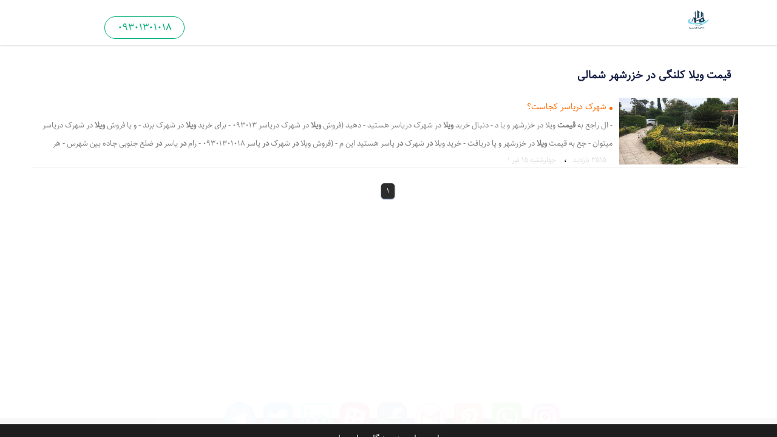

--- FILE ---
content_type: text/html; charset=utf-8
request_url: https://khazarpalace.ir/tag/%D9%82%DB%8C%D9%85%D8%AA-%D9%88%DB%8C%D9%84%D8%A7-%DA%A9%D9%84%D9%86%DA%AF%DB%8C-%D8%AF%D8%B1-%D8%AE%D8%B2%D8%B1%D8%B4%D9%87%D8%B1-%D8%B4%D9%85%D8%A7%D9%84%DB%8C
body_size: 5404
content:
<!DOCTYPE html><html xmlns="http://www.w3.org/1999/xhtml" xml:lang="fa-ir" lang="fa-ir"><head><meta name="msvalidate.01" content="5B7CBBA6E9C203B4E64640BD1B4EC0A7" /><meta name="google-site-verification" content="0KNeaTEuKskDeE2m9pGuq5W39Ew_fAloocd1TCbrjD0" /><title> قیمت ویلا کلنگی در خزرشهر شمالی</title><script src="/js/jquery/Jquery.js" ></script><meta id='metaDesc' name='description' content=' قیمت ویلا کلنگی در خزرشهر شمالیشهرک دریاسر کجاست؟ - ال راجع به قیمت ویلا در خزرشهر و یا د - دنبال خرید ویلا در شهرک دریاسر هستید - دهید فروش ویلا در شهرک دریاسر -' /><meta property='og:title' content=' قیمت ویلا کلنگی در خزرشهر شمالی'/><meta property='og:type' content='website' /><meta property='og:description' content='  قیمت ویلا کلنگی در خزرشهر شمالیشهرک دریاسر کجاست؟ - ال راجع به قیمت ویلا در خزرشهر و یا د - دنبال خرید ویلا در شهرک دریاسر هستید - دهید فروش ویلا در شهرک دریاسر -'/><meta property='og:site_name' content=' فروش ویلا در خزرشهرشمالی خزرشهرجنوبی ' /><meta property='og:image' content='https://khazarpalace.ir/uploadfile/file_portal/site_8554_web/file_portal_end/Seting/Logo/3.png' /><meta name='dc.title' CONTENT=' قیمت ویلا کلنگی در خزرشهر شمالی '><meta name='dc.subject' CONTENT=' قیمت ویلا کلنگی در خزرشهر شمالیشهرک دریاسر کجاست؟ - ال راجع به قیمت ویلا در خزرشهر و یا د - دنبال خرید ویلا در شهرک دریاسر هستید - دهید فروش ویلا در شهرک دریاسر -'><meta name='dc.description' CONTENT=''><meta name='DC.type' scheme='DCMIType' content='Text,Image,Sound,simulation'><meta name='DC.creator' content='فروش ویلا در خزرشهرشمالی خزرشهرجنوبی '><link rel='icon' type='image/x-icon' href='/uploadfile/file_portal/site_8554_web/file_portal_end/Seting/Faveicon/1(2).png'/><link rel='canonical' href='https://khazarpalace.ir/tag/قیمت-ویلا-کلنگی-در-خزرشهر-شمالی'><meta http-equiv="Content-Type" content="text/html; charset=utf-8" /><meta name="copyright" content=",املاک مشاورین خزرشهر 09301301018," /><link rel="alternate" type="application/rss+xml" title="فروش ویلا در خزرشهرشمالی خزرشهرجنوبی " href="/rss/" /><meta property="page_id" content="category-%u0642%u06cc%u0645%u062a+%u0648%u06cc%u0644%u0627+%u06a9%u0644%u0646%u06af%u06cc+%u062f%u0631+%u062e%u0632%u0631%u0634%u0647%u0631+%u0634%u0645%u0627%u0644%u06cc-1" ><meta http-equiv="X-UA-Compatible" content="IE=edge,chrome=1" /><meta name="theme-color" content="#fff" /><meta name="viewport" content="width=device-width, initial-scale=1,maximum-scale=1,user-scalable=no" /><meta name="HandheldFriendly" content="true" /><link href="/plugin/animat/css/animate.css" rel="stylesheet" /><link href="/template/amlak/moshaver/css/moshaver.css" rel="stylesheet" /><style>
.view_mahsul{height: auto;}</style><link href="/css/default/index.css" rel="stylesheet" type="text/css" /></head><body page_id="category-%u0642%u06cc%u0645%u062a+%u0648%u06cc%u0644%u0627+%u06a9%u0644%u0646%u06af%u06cc+%u062f%u0631+%u062e%u0632%u0631%u0634%u0647%u0631+%u0634%u0645%u0627%u0644%u06cc-1" class="body1" style="background-color: #ffffff"><div class='body_hamber3'><img class='body_hamber4 menu_hamb'  alt='menu' title='menu' src='/img/menu_ham/menu.png' /><img alt="جستجو" title="جستجو" src="/img/menu_ham/search.png" class="img_sercher_o" /><img class='body_hamber4 secrch__menu_yu_io' alt='search' title='search' src='/img/menu_ham/search.png' /><div class='body_hamber5'> khazarpalace.ir</div></div><div class='body_hamber'><div class='body_hamber2_a'></div><div class='secrch_menu_yu'><input class='secrch_menu_yu_2' type='text' /></div><div class='body_hamber2'><div class='body_hamber6'><div class='menu_ham_close '><svg class='clos_chat_right' mi-view-box='0 0 1024 1024' viewBox='0 0 1024 1024'><g><path class='cursor-pointer ' ng-repeat='path in icon.paths track by tempIds[$index]' mi-d='M672 256l-160 160-160-160-96 96 160 160-160 160 96 96 160-160 160 160 96-96-160-160 160-160z' mi-fill='inherit' mi-stroke='inherit' mi-stroke-width='inherit' mi-stroke-linejoin='inherit' mi-stroke-linecap='inherit' mi-stroke-miterlimit='inherit' mi-opacity='1' ng-click='selectPath($index)' mi-absorb-clicks='' d='M672 256l-160 160-160-160-96 96 160 160-160 160 96 96 160-160 160 160 96-96-160-160 160-160z' fill='inherit' stroke='inherit' stroke-width='inherit' stroke-linejoin='inherit' stroke-linecap='inherit' stroke-miterlimit='inherit' opacity='1'></path></g></svg></div><div class='menu_title_ham'>دسته بندی</div></div><div class='body_hamber7'><div class='body_hamber8 menu_dakhel_1'><div class="ndenio_o"><img alt="صفحه اصلی" title="logo" src="/uploadfile/file_portal/site_8554_web/file_portal_end/Seting/Logo/3.png" class="img_log_o" /></div><span  id='amodi_menu' class='amodi_menu' ids='476543,476526,' child='false' ></span></div></div></div></div><div class="hid"><h1>قیمت ویلا کلنگی در خزرشهر شمالی</h1></div><div class="body2"><div class="body3"><div class="dakheli"><div class="heeder "><div class="df_fhj"><div class="body_gt4d"><span  id='menu_hoshmand' class='menu_hoshmand' ids='476529' child='false' ></span></div></div><div class="body_gt4d"><div class="dg6_j"><a title="صفحه اصلی" href="https://khazarpalace.ir" class="logo"><img alt="صفحه اصلی" title="logo" src="/uploadfile/file_portal/site_8554_web/file_portal_end/Seting/Logo/3.png" class="img_logo" /></a><div class="meno "><span  id='menu_hoshmand' class='menu_hoshmand' ids='476526' child='false' ></span></div><div title="ویلا خزرشهر" class="hu_uyf">09301301018<div class="hid"><div class="we_0oe"><div class="s55_x09"></div><div class="cvdrf_k"></div><div class="sd3_0s"> قیمت زمین در خزرشهر جنوبی </div><a title="عضویت در سایت" href="/signup-utab" class="s_dfozn">عضویت</a><a title="ورود به حساب کاربری" href="/signin-utab" class="sdx_ozi">ورود </a></div></div></div></div></div></div><div class="widhe_100I_p"><div class="box_khabar_wer"><div class="arshiv_newspas_3">قیمت ویلا کلنگی در خزرشهر شمالی</div><div class="p5_2"><div class="p5_5"><div lable_ajax_first='1' lable_ajax_last='0' class='class_ajax_shop_archive' ><a href="/شهرک-دریاسر-کجاست" title="شهرک دریاسر کجاست؟" class="khat_serch"><span class="pic_serch"><img alt="شهرک دریاسر کجاست؟" src="/uploadfile/file_portal/site_8554_web/file_portal_end/عکسها/5/4.jpg" onerror="this.style.display = 'none';" class="aks_jost" /></span><span class="kol_khat"><span class="titr_serch">شهرک دریاسر کجاست؟</span><span class="tozi_serch">- ال راجع به  <b> قیمت </b>  ویلا در خزرشهر و یا د  - دنبال خرید  <b> ویلا </b>  در شهرک دریاسر هستید   - دهید (فروش  <b> ویلا </b>  در شهرک دریاسر 093013  -  برای خرید  <b> ویلا </b>  درشهرک برند   -  و یا فروش  <b> ویلا </b>  در شهرک دریاسر میتوان  - جع به قیمت  <b> ویلا </b>  در خزرشهر و یا دریافت  -  خرید ویلا  <b> در </b>  شهرک  <b> در </b> یاسر هستید این م  - (فروش ویلا  <b> در </b>  شهرک  <b> در </b> یاسر 09301301018  - رام  <b> در </b> یاسر  <b> در </b>  ضلع جنوبی جاده بین شهرس  - هر جنوبی ,  <b> در </b>  داخل این شهرک نیز خیابا  - وت و آرامش  <b> در </b>  داخل شهرک خیلی  - دریاکنار و  <b> خزرشهر </b>  شمالی قرار  - شهرک  <b> خزرشهر </b>  شمالی و شهرک  <b> خزرشهر </b>   - مشابه شهرک  <b> خزرشهر </b>  و شهرک دری  - مدیره شهرک  <b> خزرشهر </b>  است و نکته قابل توج  - الی و شهرک  <b> خزرشهر </b>  جنوبی را دارد که خو  - هرک خزرشهر  <b> شمالی </b>  و شهرک خزرشهر جنوبی   - خزرشهر  <b> شمالی </b>  و شهرک خزرشهر جنوبی  <br /><span class="p5_16">شهرک دریاسر</span> ،<span class="p5_16">فروش ویلا در دریاسر بابلسر</span> ،<span class="p5_16">ویلا شهرک دریاسر</span> ،<span class="p5_16">بابلسر شهرک دریاسر</span> ،<span class="p5_16">خرید ویلا درشهرک دریاسر</span> ،<span class="p5_16">ویلا فروشی دریاسر بابلسر</span> ،<span class="p5_16">ویلا بابلسر دریاسر</span> ،<span class="p5_16">فروش ملک در شهرک دریاسر</span> ،<span class="p5_16">دریاسر ویلای فروشی</span> ،<span class="p5_16">قیمت ویلا درشهرک دریاسر</span> ،<span class="p5_16">قیمت ملک شهرک دریاسر</span> ،<span class="p5_16">قیمت زمین درشهرک دریاسر</span> ،<span class="p5_16">زمین فروشی در دریاسر بابلسر</span> ،<span class="p5_16">فروش زمین درشهرک دریاسر</span> ،<span class="p5_16">خرید زمین در شهرک دریاسر</span> ،<span class="p5_16">زمین 1000 متری دریاسر</span> ،<span class="p5_16">شهرک دریاسر فروش ویلا</span> ،<span class="p5_16">شهرک دریاسر ویلا</span> ،<span class="p5_16">شهرک دریاسر زمین</span> ،<span class="p5_16">فروش ویلاهای شهرک دریاسر</span> ،<span class="p5_16">قیمت ویلا در دریاسر بابلسر</span> ،<span class="p5_16">املاک خزرپالاس خزرشهر</span> ،<span class="p5_16">گروه فروش ویلا خزرشهر</span> ،<span class="p5_16">فروش ویلا درشهرک خزرشهر جنوبی</span> ،<span class="p5_16">فروش ویلا درشهرک ساحلی خزرشهر شمالی</span> ،<span class="p5_16">فروش خاص ترین ویلای خزرشهر جنوبی</span> ،<span class="p5_16">فروش ویلا لوکس درخزرشهر جنوبی</span> ،<span class="p5_16">فروش لوکس ترین ویلا درخزرشهر شمالی</span> ،<span class="p5_16">فروش ویلا فلت خزرشهر شمالی</span> ،<span class="p5_16">فروش ویلا نیمه کاره در خزرشهر</span> ،<span class="p5_16">فروش ویلا نوساز مدرن در شهرک خزرشهر جنوبی</span> ،<span class="p5_16">فروش کاخ عمارت در خزرشهر</span> ،<span class="p5_16">ویلا خزرشهر خرید</span> ،<span class="p5_16">خزرشهر سرمایه گذاری ویلا</span> ،<span class="p5_16">خزرشهر تهاتر با تهران</span> ،<span class="p5_16">اخبار خزرشهر</span> ،<span class="p5_16">عکسهای خزرشهر</span> ،<span class="p5_16">فروش ویلا قدیمی درشهرک خزرشهر جنوبی</span> ،<span class="p5_16">قیمت ویلا درشهرک خزرشهر</span> ،<span class="p5_16">قیمت زمین درشهرک خزرشهرشمالی</span> ،<span class="p5_16">قیمت زمین درشهرک خزرشهرجنوبی</span> ،<span class="p5_16">گالری تصاویر شهرک خزرشهر بابلسر</span> ،<span class="p5_16">ویلا خزرشهر جنوبی بابلسر</span> ،<span class="p5_16">ویلا خزرشهر شمالی بابلسر</span> ،<span class="p5_16">زمین خزرشهر جنوبی بابلسر</span> ،<span class="p5_16">زمین خزرشهر شمالی بابلسر</span> ،<span class="p5_16">قیمت فروش ویلا درشهرک خزرشهر شمالی</span> ،<span class="p5_16">قیمت فروش ویلا درشهرک خزرشهر جنوبی</span> ،<span class="p5_16">قیمت خرید ملک در خزرشهر</span> ،<span class="p5_16">قیمت ملک درشهرک خزرشهر</span> ،<span class="p5_16">قیمت ویلا کلنگی در خزرشهر شمالی</span> ،<span class="p5_16">قیمت ویلا کلنگی در خزرشهر جنوبی</span> ،<span class="p5_16">خزرشهر</span> ،<span class="p5_16">شهرک خزرشهرشمالی</span> ،<span class="p5_16">شهرک خزرشهرجنوبی</span> ،<span class="p5_16">ویلا اقساطی خزرشهر</span> ،<span class="p5_16">خرید ویلا خزرشهر بابلسر</span> ،<span class="p5_16">فروش ویلا ساحلی خزرشهر</span> ،</span><span class="kei_khabar">3515 بازدید</span>،<span class="kei_khabar">چهارشنبه ۱۵ تیر ۱</span></span></a></div></div></div><div class="bodypag_pasar"><div class="pag_pasar_1"><a target="_top" title="صفحه 1 " href="/tag/قیمت-ویلا-کلنگی-در-خزرشهر-شمالی" class="pag_pasar_2  pag_pasar_3">1</a></div></div></div></div><div class="footer fadeInUp_a"><div class="ejtemaee"><a href="https://www.instagram.com/villa_daryakenar/" target="_blank" title="instagram" class="youtube "><img alt="instagram" src="/img/social_network/instagram/instagram (1).png" class="img_ejtemaee" /></a><a href="https://wa.me/message/AI7UUPMMEWVTM1" target="_blank" title="whatsup" class="youtube "><img alt="whatsup" src="/img/social_network/whatsup/whatsup (1).png" class="img_ejtemaee" /></a><a href="https://www.pinterest.co.uk/khazarshahr" target="_blank" title="pinterest" class="youtube "><img alt="pinterest" src="/img/social_network/pinterest/pinterest (1).png" class="img_ejtemaee" /></a><a href="2khazarshahr@gmail.com" target="_blank" title="mail" class="youtube "><img alt="mail" src="/img/social_network/mail/mail2.png" class="img_ejtemaee" /></a><a href="https://www.facebook.com/%D8%A7%D9%85%D9%84%D8%A7%DA%A9-%D9%85%D8%B4%D8%A7%D9%88%D8%B1%DB%8C%D9%86-%D8%AE%D8%B2%D8%B1%D8%B4%D9%87%D8%B1-110365434813955" target="_blank" title="facebook" class="youtube "><img alt="facebook" src="/img/social_network/facebook/facebook (8).png" class="img_ejtemaee" /></a><a href="https://www.aparat.com/khazarpalace" target="_blank" title="aparat" class="youtube "><img alt="aparat" src="/img/social_network/aparat/aparat (4).png" class="img_ejtemaee" /></a><a href="https://www.linkedin.com/in/%D8%AE%D8%B2%D8%B1%D9%BE%D8%A7%D9%84%D8%A7%D8%B3-%D8%AE%D8%B2%D8%B1%D8%B4%D9%87%D8%B1%D8%B4%D9%85%D8%A7%D9%84%DB%8C-03b93a241/" target="_blank" title="linkedin" class="youtube "><img alt="linkedin" src="/img/social_network/linkedin/linkedin (12).png" class="img_ejtemaee" /></a><a href="https://twitter.com/khazarpalace" target="_blank" title="twiter" class="youtube "><img alt="twiter" src="/img/social_network/twiter/twiter (9).png" class="img_ejtemaee" /></a><a href="https://t.me/villa_daryakenar" target="_blank" title="telegram" class="youtube "><img alt="telegram" src="/img/social_network/telegram/telegram (1).png" class="img_ejtemaee" /></a></div><div class="body_gt4d"><div class="footer_menu"><a href="http://villa-khazarshahr.ir/" title="املاک مشاورین خزرشهر" class="meno_footer">املاک مشاورین خزرشهر</a></div><div class="dastresi"></div><div class="uyuiy_kj"><img alt="تصویر پروفایلی" src="/uploadfile/file_portal/site_8554_web/file_portal_end/Seting/Profile/2.png" class="sdhf_dsdfh " /><p class="p adres">دفتر مرکزی<br/>خزرشهر شمالی - کوچه دریای دوازدهم پلاک 62 <br/></p></div></div><div class="home"><p class="p copy">تمامی خدمات سایت مشاورین خزر پالاس در خزرشهر ، حسب مورد دارای مجوزهای لازم از مراجع مربوطه می باشند و فعالیت های این سایت تابع قوانین و مقررات جمهوری اسلامی ایران است.</p></div></div></div></div></div><script src="/plugin/animat/js/viewportchecker.js"></script><script type="text/javascript" src="/plugin/3d/jquery.event.drag-2.2.js"></script><script type="text/javascript" src="/plugin/3d/common.js"></script><script src="/template/js/base_slider.js"></script><link href="/template/css/base_js_css.css" rel="stylesheet" /><script src="/template/amlak/moshaver/js/moshaver.js"></script><link href="/template/amlak/moshaver/css/moshaver_responsive.css" rel="stylesheet" /><div class="hid serc__osoiherk"><div class="we_0oe"><div class="s55_x09"></div><div class="cvdrf_k"></div><div class="kk_oph">دنبال چه هستی؟ </div><a target="_blank" class="scx_0oz" href="/kharid-melk">ویلا شهرک خزرشهر</a><a target="_blank" class="scx_0oz" href="/ejare-melk">زمین شهرک خزرشهر</a><a target="_blank" class="scx_0oz" href="/requestsale">خزرشهر شمالی</a><a target="_blank" class="scx_0oz" href="/requestrent">خزرشهر جنوبی </a></div></div><style>@media (max-width: 885px){
.view_box_mahsul {display: inline-block!important;}}
</style><script src="/js/js.ashx?id=js_cachecacheyu13120263392589631670141khazarpalaceir"></script><script src="/js/validator/validator.js"></script><script src='/js/default/index.js?v=1'></script><script type='text/javascript' src='/js/default/script/r_click.js'></script><span class="icon_utab"><a target="_blank" href="https://utabweb.net/%D8%B7%D8%B1%D8%A7%D8%AD%DB%8C-%D8%B3%D8%A7%DB%8C%D8%AA-%D8%A7%D9%85%D9%84%D8%A7%DA%A9%DB%8C" title="سایت ساز و فروشگاه ساز یوتاب ">سایت ساز و فروشگاه ساز یوتاب </a></span></body></html>

--- FILE ---
content_type: text/html; charset=utf-8
request_url: https://khazarpalace.ir/tag/%D9%82%DB%8C%D9%85%D8%AA-%D9%88%DB%8C%D9%84%D8%A7-%DA%A9%D9%84%D9%86%DA%AF%DB%8C-%D8%AF%D8%B1-%D8%AE%D8%B2%D8%B1%D8%B4%D9%87%D8%B1-%D8%B4%D9%85%D8%A7%D9%84%DB%8C
body_size: 5276
content:
<!DOCTYPE html><html xmlns="http://www.w3.org/1999/xhtml" xml:lang="fa-ir" lang="fa-ir"><head><meta name="msvalidate.01" content="5B7CBBA6E9C203B4E64640BD1B4EC0A7" /><meta name="google-site-verification" content="0KNeaTEuKskDeE2m9pGuq5W39Ew_fAloocd1TCbrjD0" /><title> قیمت ویلا کلنگی در خزرشهر شمالی</title><script src="/js/jquery/Jquery.js" ></script><meta id='metaDesc' name='description' content=' قیمت ویلا کلنگی در خزرشهر شمالیشهرک دریاسر کجاست؟ - ال راجع به قیمت ویلا در خزرشهر و یا د - دنبال خرید ویلا در شهرک دریاسر هستید - دهید فروش ویلا در شهرک دریاسر -' /><meta property='og:title' content=' قیمت ویلا کلنگی در خزرشهر شمالی'/><meta property='og:type' content='website' /><meta property='og:description' content='  قیمت ویلا کلنگی در خزرشهر شمالیشهرک دریاسر کجاست؟ - ال راجع به قیمت ویلا در خزرشهر و یا د - دنبال خرید ویلا در شهرک دریاسر هستید - دهید فروش ویلا در شهرک دریاسر -'/><meta property='og:site_name' content=' فروش ویلا در خزرشهرشمالی خزرشهرجنوبی ' /><meta property='og:image' content='https://khazarpalace.ir/uploadfile/file_portal/site_8554_web/file_portal_end/Seting/Logo/3.png' /><meta name='dc.title' CONTENT=' قیمت ویلا کلنگی در خزرشهر شمالی '><meta name='dc.subject' CONTENT=' قیمت ویلا کلنگی در خزرشهر شمالیشهرک دریاسر کجاست؟ - ال راجع به قیمت ویلا در خزرشهر و یا د - دنبال خرید ویلا در شهرک دریاسر هستید - دهید فروش ویلا در شهرک دریاسر -'><meta name='dc.description' CONTENT=''><meta name='DC.type' scheme='DCMIType' content='Text,Image,Sound,simulation'><meta name='DC.creator' content='فروش ویلا در خزرشهرشمالی خزرشهرجنوبی '><link rel='icon' type='image/x-icon' href='/uploadfile/file_portal/site_8554_web/file_portal_end/Seting/Faveicon/1(2).png'/><link rel='canonical' href='https://khazarpalace.ir/tag/قیمت-ویلا-کلنگی-در-خزرشهر-شمالی'><meta http-equiv="Content-Type" content="text/html; charset=utf-8" /><meta name="copyright" content=",املاک مشاورین خزرشهر 09301301018," /><link rel="alternate" type="application/rss+xml" title="فروش ویلا در خزرشهرشمالی خزرشهرجنوبی " href="/rss/" /><meta property="page_id" content="category-%u0642%u06cc%u0645%u062a+%u0648%u06cc%u0644%u0627+%u06a9%u0644%u0646%u06af%u06cc+%u062f%u0631+%u062e%u0632%u0631%u0634%u0647%u0631+%u0634%u0645%u0627%u0644%u06cc-1" ><meta http-equiv="X-UA-Compatible" content="IE=edge,chrome=1" /><meta name="theme-color" content="#fff" /><meta name="viewport" content="width=device-width, initial-scale=1,maximum-scale=1,user-scalable=no" /><meta name="HandheldFriendly" content="true" /><link href="/plugin/animat/css/animate.css" rel="stylesheet" /><link href="/template/amlak/moshaver/css/moshaver.css" rel="stylesheet" /><style>
.view_mahsul{height: auto;}</style><link href="/css/default/index.css" rel="stylesheet" type="text/css" /></head><body page_id="category-%u0642%u06cc%u0645%u062a+%u0648%u06cc%u0644%u0627+%u06a9%u0644%u0646%u06af%u06cc+%u062f%u0631+%u062e%u0632%u0631%u0634%u0647%u0631+%u0634%u0645%u0627%u0644%u06cc-1" class="body1" style="background-color: #ffffff"><div class='body_hamber3'><img class='body_hamber4 menu_hamb'  alt='menu' title='menu' src='/img/menu_ham/menu.png' /><img alt="جستجو" title="جستجو" src="/img/menu_ham/search.png" class="img_sercher_o" /><img class='body_hamber4 secrch__menu_yu_io' alt='search' title='search' src='/img/menu_ham/search.png' /><div class='body_hamber5'> khazarpalace.ir</div></div><div class='body_hamber'><div class='body_hamber2_a'></div><div class='secrch_menu_yu'><input class='secrch_menu_yu_2' type='text' /></div><div class='body_hamber2'><div class='body_hamber6'><div class='menu_ham_close '><svg class='clos_chat_right' mi-view-box='0 0 1024 1024' viewBox='0 0 1024 1024'><g><path class='cursor-pointer ' ng-repeat='path in icon.paths track by tempIds[$index]' mi-d='M672 256l-160 160-160-160-96 96 160 160-160 160 96 96 160-160 160 160 96-96-160-160 160-160z' mi-fill='inherit' mi-stroke='inherit' mi-stroke-width='inherit' mi-stroke-linejoin='inherit' mi-stroke-linecap='inherit' mi-stroke-miterlimit='inherit' mi-opacity='1' ng-click='selectPath($index)' mi-absorb-clicks='' d='M672 256l-160 160-160-160-96 96 160 160-160 160 96 96 160-160 160 160 96-96-160-160 160-160z' fill='inherit' stroke='inherit' stroke-width='inherit' stroke-linejoin='inherit' stroke-linecap='inherit' stroke-miterlimit='inherit' opacity='1'></path></g></svg></div><div class='menu_title_ham'>دسته بندی</div></div><div class='body_hamber7'><div class='body_hamber8 menu_dakhel_1'><div class="ndenio_o"><img alt="صفحه اصلی" title="logo" src="/uploadfile/file_portal/site_8554_web/file_portal_end/Seting/Logo/3.png" class="img_log_o" /></div><span  id='amodi_menu' class='amodi_menu' ids='476543,476526,' child='false' ></span></div></div></div></div><div class="hid"><h1>قیمت ویلا کلنگی در خزرشهر شمالی</h1></div><div class="body2"><div class="body3"><div class="dakheli"><div class="heeder "><div class="df_fhj"><div class="body_gt4d"><span  id='menu_hoshmand' class='menu_hoshmand' ids='476529' child='false' ></span></div></div><div class="body_gt4d"><div class="dg6_j"><a title="صفحه اصلی" href="https://khazarpalace.ir" class="logo"><img alt="صفحه اصلی" title="logo" src="/uploadfile/file_portal/site_8554_web/file_portal_end/Seting/Logo/3.png" class="img_logo" /></a><div class="meno "><span  id='menu_hoshmand' class='menu_hoshmand' ids='476526' child='false' ></span></div><div title="ویلا خزرشهر" class="hu_uyf">09301301018<div class="hid"><div class="we_0oe"><div class="s55_x09"></div><div class="cvdrf_k"></div><div class="sd3_0s"> قیمت زمین در خزرشهر جنوبی </div><a title="عضویت در سایت" href="/signup-utab" class="s_dfozn">عضویت</a><a title="ورود به حساب کاربری" href="/signin-utab" class="sdx_ozi">ورود </a></div></div></div></div></div></div><div class="widhe_100I_p"><div class="box_khabar_wer"><div class="arshiv_newspas_3">قیمت ویلا کلنگی در خزرشهر شمالی</div><div class="p5_2"><div class="p5_5"><div lable_ajax_first='1' lable_ajax_last='0' class='class_ajax_shop_archive' ><a href="/شهرک-دریاسر-کجاست" title="شهرک دریاسر کجاست؟" class="khat_serch"><span class="pic_serch"><img alt="شهرک دریاسر کجاست؟" src="/uploadfile/file_portal/site_8554_web/file_portal_end/عکسها/5/4.jpg" onerror="this.style.display = 'none';" class="aks_jost" /></span><span class="kol_khat"><span class="titr_serch">شهرک دریاسر کجاست؟</span><span class="tozi_serch">- ال راجع به  <b> قیمت </b>  ویلا در خزرشهر و یا د  - دنبال خرید  <b> ویلا </b>  در شهرک دریاسر هستید   - دهید (فروش  <b> ویلا </b>  در شهرک دریاسر 093013  -  برای خرید  <b> ویلا </b>  درشهرک برند   -  و یا فروش  <b> ویلا </b>  در شهرک دریاسر میتوان  - جع به قیمت  <b> ویلا </b>  در خزرشهر و یا دریافت  -  خرید ویلا  <b> در </b>  شهرک  <b> در </b> یاسر هستید این م  - (فروش ویلا  <b> در </b>  شهرک  <b> در </b> یاسر 09301301018  - رام  <b> در </b> یاسر  <b> در </b>  ضلع جنوبی جاده بین شهرس  - هر جنوبی ,  <b> در </b>  داخل این شهرک نیز خیابا  - وت و آرامش  <b> در </b>  داخل شهرک خیلی  - دریاکنار و  <b> خزرشهر </b>  شمالی قرار  - شهرک  <b> خزرشهر </b>  شمالی و شهرک  <b> خزرشهر </b>   - مشابه شهرک  <b> خزرشهر </b>  و شهرک دری  - مدیره شهرک  <b> خزرشهر </b>  است و نکته قابل توج  - الی و شهرک  <b> خزرشهر </b>  جنوبی را دارد که خو  - هرک خزرشهر  <b> شمالی </b>  و شهرک خزرشهر جنوبی   - خزرشهر  <b> شمالی </b>  و شهرک خزرشهر جنوبی  <br /><span class="p5_16">شهرک دریاسر</span> ،<span class="p5_16">فروش ویلا در دریاسر بابلسر</span> ،<span class="p5_16">ویلا شهرک دریاسر</span> ،<span class="p5_16">بابلسر شهرک دریاسر</span> ،<span class="p5_16">خرید ویلا درشهرک دریاسر</span> ،<span class="p5_16">ویلا فروشی دریاسر بابلسر</span> ،<span class="p5_16">ویلا بابلسر دریاسر</span> ،<span class="p5_16">فروش ملک در شهرک دریاسر</span> ،<span class="p5_16">دریاسر ویلای فروشی</span> ،<span class="p5_16">قیمت ویلا درشهرک دریاسر</span> ،<span class="p5_16">قیمت ملک شهرک دریاسر</span> ،<span class="p5_16">قیمت زمین درشهرک دریاسر</span> ،<span class="p5_16">زمین فروشی در دریاسر بابلسر</span> ،<span class="p5_16">فروش زمین درشهرک دریاسر</span> ،<span class="p5_16">خرید زمین در شهرک دریاسر</span> ،<span class="p5_16">زمین 1000 متری دریاسر</span> ،<span class="p5_16">شهرک دریاسر فروش ویلا</span> ،<span class="p5_16">شهرک دریاسر ویلا</span> ،<span class="p5_16">شهرک دریاسر زمین</span> ،<span class="p5_16">فروش ویلاهای شهرک دریاسر</span> ،<span class="p5_16">قیمت ویلا در دریاسر بابلسر</span> ،<span class="p5_16">املاک خزرپالاس خزرشهر</span> ،<span class="p5_16">گروه فروش ویلا خزرشهر</span> ،<span class="p5_16">فروش ویلا درشهرک خزرشهر جنوبی</span> ،<span class="p5_16">فروش ویلا درشهرک ساحلی خزرشهر شمالی</span> ،<span class="p5_16">فروش خاص ترین ویلای خزرشهر جنوبی</span> ،<span class="p5_16">فروش ویلا لوکس درخزرشهر جنوبی</span> ،<span class="p5_16">فروش لوکس ترین ویلا درخزرشهر شمالی</span> ،<span class="p5_16">فروش ویلا فلت خزرشهر شمالی</span> ،<span class="p5_16">فروش ویلا نیمه کاره در خزرشهر</span> ،<span class="p5_16">فروش ویلا نوساز مدرن در شهرک خزرشهر جنوبی</span> ،<span class="p5_16">فروش کاخ عمارت در خزرشهر</span> ،<span class="p5_16">ویلا خزرشهر خرید</span> ،<span class="p5_16">خزرشهر سرمایه گذاری ویلا</span> ،<span class="p5_16">خزرشهر تهاتر با تهران</span> ،<span class="p5_16">اخبار خزرشهر</span> ،<span class="p5_16">عکسهای خزرشهر</span> ،<span class="p5_16">فروش ویلا قدیمی درشهرک خزرشهر جنوبی</span> ،<span class="p5_16">قیمت ویلا درشهرک خزرشهر</span> ،<span class="p5_16">قیمت زمین درشهرک خزرشهرشمالی</span> ،<span class="p5_16">قیمت زمین درشهرک خزرشهرجنوبی</span> ،<span class="p5_16">گالری تصاویر شهرک خزرشهر بابلسر</span> ،<span class="p5_16">ویلا خزرشهر جنوبی بابلسر</span> ،<span class="p5_16">ویلا خزرشهر شمالی بابلسر</span> ،<span class="p5_16">زمین خزرشهر جنوبی بابلسر</span> ،<span class="p5_16">زمین خزرشهر شمالی بابلسر</span> ،<span class="p5_16">قیمت فروش ویلا درشهرک خزرشهر شمالی</span> ،<span class="p5_16">قیمت فروش ویلا درشهرک خزرشهر جنوبی</span> ،<span class="p5_16">قیمت خرید ملک در خزرشهر</span> ،<span class="p5_16">قیمت ملک درشهرک خزرشهر</span> ،<span class="p5_16">قیمت ویلا کلنگی در خزرشهر شمالی</span> ،<span class="p5_16">قیمت ویلا کلنگی در خزرشهر جنوبی</span> ،<span class="p5_16">خزرشهر</span> ،<span class="p5_16">شهرک خزرشهرشمالی</span> ،<span class="p5_16">شهرک خزرشهرجنوبی</span> ،<span class="p5_16">ویلا اقساطی خزرشهر</span> ،<span class="p5_16">خرید ویلا خزرشهر بابلسر</span> ،<span class="p5_16">فروش ویلا ساحلی خزرشهر</span> ،</span><span class="kei_khabar">3515 بازدید</span>،<span class="kei_khabar">چهارشنبه ۱۵ تیر ۱</span></span></a></div></div></div><div class="bodypag_pasar"><div class="pag_pasar_1"><a target="_top" title="صفحه 1 " href="/tag/قیمت-ویلا-کلنگی-در-خزرشهر-شمالی" class="pag_pasar_2  pag_pasar_3">1</a></div></div></div></div><div class="footer fadeInUp_a"><div class="ejtemaee"><a href="https://www.instagram.com/villa_daryakenar/" target="_blank" title="instagram" class="youtube "><img alt="instagram" src="/img/social_network/instagram/instagram (1).png" class="img_ejtemaee" /></a><a href="https://wa.me/message/AI7UUPMMEWVTM1" target="_blank" title="whatsup" class="youtube "><img alt="whatsup" src="/img/social_network/whatsup/whatsup (1).png" class="img_ejtemaee" /></a><a href="https://www.pinterest.co.uk/khazarshahr" target="_blank" title="pinterest" class="youtube "><img alt="pinterest" src="/img/social_network/pinterest/pinterest (1).png" class="img_ejtemaee" /></a><a href="2khazarshahr@gmail.com" target="_blank" title="mail" class="youtube "><img alt="mail" src="/img/social_network/mail/mail2.png" class="img_ejtemaee" /></a><a href="https://www.facebook.com/%D8%A7%D9%85%D9%84%D8%A7%DA%A9-%D9%85%D8%B4%D8%A7%D9%88%D8%B1%DB%8C%D9%86-%D8%AE%D8%B2%D8%B1%D8%B4%D9%87%D8%B1-110365434813955" target="_blank" title="facebook" class="youtube "><img alt="facebook" src="/img/social_network/facebook/facebook (8).png" class="img_ejtemaee" /></a><a href="https://www.aparat.com/khazarpalace" target="_blank" title="aparat" class="youtube "><img alt="aparat" src="/img/social_network/aparat/aparat (4).png" class="img_ejtemaee" /></a><a href="https://www.linkedin.com/in/%D8%AE%D8%B2%D8%B1%D9%BE%D8%A7%D9%84%D8%A7%D8%B3-%D8%AE%D8%B2%D8%B1%D8%B4%D9%87%D8%B1%D8%B4%D9%85%D8%A7%D9%84%DB%8C-03b93a241/" target="_blank" title="linkedin" class="youtube "><img alt="linkedin" src="/img/social_network/linkedin/linkedin (12).png" class="img_ejtemaee" /></a><a href="https://twitter.com/khazarpalace" target="_blank" title="twiter" class="youtube "><img alt="twiter" src="/img/social_network/twiter/twiter (9).png" class="img_ejtemaee" /></a><a href="https://t.me/villa_daryakenar" target="_blank" title="telegram" class="youtube "><img alt="telegram" src="/img/social_network/telegram/telegram (1).png" class="img_ejtemaee" /></a></div><div class="body_gt4d"><div class="footer_menu"><a href="http://villa-khazarshahr.ir/" title="املاک مشاورین خزرشهر" class="meno_footer">املاک مشاورین خزرشهر</a></div><div class="dastresi"></div><div class="uyuiy_kj"><img alt="تصویر پروفایلی" src="/uploadfile/file_portal/site_8554_web/file_portal_end/Seting/Profile/2.png" class="sdhf_dsdfh " /><p class="p adres">دفتر مرکزی<br/>خزرشهر شمالی - کوچه دریای دوازدهم پلاک 62 <br/></p></div></div><div class="home"><p class="p copy">تمامی خدمات سایت مشاورین خزر پالاس در خزرشهر ، حسب مورد دارای مجوزهای لازم از مراجع مربوطه می باشند و فعالیت های این سایت تابع قوانین و مقررات جمهوری اسلامی ایران است.</p></div></div></div></div></div><script src="/plugin/animat/js/viewportchecker.js"></script><script type="text/javascript" src="/plugin/3d/jquery.event.drag-2.2.js"></script><script type="text/javascript" src="/plugin/3d/common.js"></script><script src="/template/js/base_slider.js"></script><link href="/template/css/base_js_css.css" rel="stylesheet" /><script src="/template/amlak/moshaver/js/moshaver.js"></script><link href="/template/amlak/moshaver/css/moshaver_responsive.css" rel="stylesheet" /><div class="hid serc__osoiherk"><div class="we_0oe"><div class="s55_x09"></div><div class="cvdrf_k"></div><div class="kk_oph">دنبال چه هستی؟ </div><a target="_blank" class="scx_0oz" href="/kharid-melk">ویلا شهرک خزرشهر</a><a target="_blank" class="scx_0oz" href="/ejare-melk">زمین شهرک خزرشهر</a><a target="_blank" class="scx_0oz" href="/requestsale">خزرشهر شمالی</a><a target="_blank" class="scx_0oz" href="/requestrent">خزرشهر جنوبی </a></div></div><style>@media (max-width: 885px){
.view_box_mahsul {display: inline-block!important;}}
</style><script src="/js/js.ashx?id=js_cachecacheyu13120263392967731670141khazarpalaceir"></script><script src="/js/validator/validator.js"></script><script src='/js/default/index.js?v=1'></script><script type='text/javascript' src='/js/default/script/r_click.js'></script><span class="icon_utab"><a target="_blank" href="https://utabweb.net/%D8%B7%D8%B1%D8%A7%D8%AD%DB%8C-%D8%B3%D8%A7%DB%8C%D8%AA-%D8%A7%D9%85%D9%84%D8%A7%DA%A9%DB%8C" title="سایت ساز و فروشگاه ساز یوتاب ">سایت ساز و فروشگاه ساز یوتاب </a></span></body></html>

--- FILE ---
content_type: text/css
request_url: https://khazarpalace.ir/template/amlak/moshaver/css/moshaver.css
body_size: 28193
content:

@font-face {
    font-family: 'Yekan';
    font-style: normal;
    font-weight: 400;
    src: url(/fonts/sahel/Farsi/Sahel-FD.eot);
    src: url(/fonts/sahel/Farsi/Sahel-FD.eot?#iefix) format('embedded-opentype'), url(/fonts/sahel/Farsi/Sahel-FD.woff2) format('woff2'), url(/fonts/sahel/Farsi/Sahel-FD.woff) format('woff'), url(/fonts/sahel/Farsi/Sahel-FD.ttf) format('truetype');
}




 * {
  /*-webkit-touch-callout: none;  iOS Safari */
   /*  -webkit-user-select: none; Safari */
     -khtml-user-select: none; /* Konqueror HTML */
       -moz-user-select: none; /* Old versions of Firefox */
        -ms-user-select: none; /* Internet Explorer/Edge */
            user-select: none; /* Non-prefixed version, currently
                                  supported by Chrome, Opera and Firefox */
}
.lap_film{      width: 100%;
    margin-top: 5px;
    border-radius: 11px;
    margin-bottom: -10px;}

.jhj_jhtre input[type='text']{text-align:center}

.youtube {
	width: 50px;
    height: 50px;
	float:none;
	margin-left:1%;
    display: inline-block;
}
.ndenio_o{display:inline-block; width: 100%;border-bottom:1px solid #ccc;float:right;padding:20px 0px;text-align:center;background:#fff;box-shadow:0px 0px 5px #aaa}
.nde_nio_o{display: inline-block;
    width: 94%;
    border-bottom: 1px solid #ccc;
    float: right;
    padding: 11px 3%;
    text-align: right;
    background: #f2f2f2;
    margin-top: 5px;}
.exiterto{    color: red;
    margin-top: 13px;
    width: 100%;
    float: right;
    margin-bottom: 8px;
    font-size: 15px;}
	
	.menu_user_hoshmand_hdh .asli {margin-top:3px}
	.menu_user_hoshmand_hdh .erssas img{display:inline-block!important;float: left!important;}
	.menu_user_hoshmand_hdh .erssas {    display: table!important;
    width: 100%;
    float: right;
    min-height: 27px;
    line-height: 27px;}
	.menu_user_hoshmand_hdh .erssas a{ display:inline-block!important;   height: 20px!important;
    display: inline-block!important;
    float: right!important;}
	.menu_user_hoshmand_hdh .jamenu_spase {margin: 3px 0px;
    width: 100%;
    float: right;    display: none;}
	.menu_user_hoshmand_hdh .jamenu_spase a{display:none;   height: 20px!important;padding-right:15px!important}
	
	
	.img_sercher_o{    width: 32px;
    float: right;
    margin: 3px 12px 0 7px;cursor:pointer}
.img_log_o{
max-width:90%;max-height:200px
}
.secrch__menu_yu_io{display:none}
.menu_hamb{border: 1px solid #fff;
    padding: 1px 3px;
    border-radius: 3px;}
.Google {
    font-family: Google, Arial, Helvetica, sans-serif;
}

.Yekan {
    font-family: Yekan, Arial, Helvetica, sans-serif;
}

*{color:inherit}
body {
    margin: 0px;
    padding: 0px;
}

.h3, .h2, .h1 {
    margin: 0px;
    padding: 0px;
    display: inline;
    font-size: inherit;
    font-weight: inherit;
}

.p {
    box-sizing: inherit !important;
    margin: 0;
    padding: 0;
}

a {
    text-decoration: none;
}

    a img {
        border: 0px;
    }

.body1 {
    margin: 0px;
    font-family: Yekan, Arial, Helvetica, sans-serif;
    font-size: 12px;
    text-align: center;
    direction: rtl;
    background: #fff;
}

.body2 {
    width: 100%;
    display: table;
    margin: 0 auto;
    text-align: center;
}

.body3 {
    display: block;
}

.dakheli {
    width: 100%;
    display: table;
    float: right;
	position:relative;
}
.body_gt4d {
    width: 1200px;
    display: block;
    margin: 0 auto;
    padding-top: 0px;
}
.heeder {
    width: 100%;
    height: auto;
    float: right;
    position: relative;
	box-shadow: 0 1px 3px rgba(0,0,0,.16);
    -webkit-box-shadow: 0 1px 3px rgba(0,0,0,.16);
    -ms-box-shadow: 0 1px 3px rgba(0,0,0,.16);
}
.df_fhj{
		   width: 100%;
	height:auto;
    float: right;
    position: relative;
	overflow:hidden;
	background:#f9f7f8;
}
.kuiu_jh{width:100%;
height:100%;float:right}
.dg6_j{
	    width: 100%;
    height: auto;
    float: right;
    position: relative;
    overflow: visible;
    padding-bottom: 4px;
    display: flex
;
    flex-wrap: wrap;
    align-content: center;
    align-items: center;
}

.logo {
    width: 15%;

    float: right;
    overflow: hidden;
    height: 70px;
}

.img_logo {
    max-width: 100%;
	max-height:100%
}
.hu_uyf{
	width:130px;
	float:left;
	height:35px;
	line-height:35px;
	text-align:center;
    border: 1px solid #00ae79;
    border-radius: 20px;
    color: #00ae79;
	font-size:17px;
	background:#fff;
	overflow:hidden;
	margin-top:20px;
	cursor:pointer;
}
.hu_uyf:hover{
	    background: #00ae79;
	color:#fff;
}
.sd_dfhu{
	width:100%;
	float:right;
	height:auto;
	padding:20px 0;
}
.cvej_re{
	width:200px;
	height:40px;
	margin:20px auto;
	float:none;
	display:inline-block;
	border-radius:20px;
	border:1px solid #999;
	line-height:40px;
	background:rgba(0, 0, 0, 0.79);
	font-size:17px;
	cursor:pointer;
}
.cvej_re:first-child{
		margin-left:1%;
}
.cvej_re a{
	color:#fff
}
.cvej_re:hover{
	background:#dd0050
}
.home {
    width: 100%;
    height: auto;
    float: right;
    display: inline-block;
    overflow: hidden;
	background:#1e1e1e;
}

.iconha {
    width: 90%;
    height: 40%;
    float: right;
    margin-right: 2%;
}


.meno_icon {
    width: 40px;
    height: 40px;
    float: right;
    margin-right: 2%;
    cursor: pointer;
}

.icon {
    width: 30px;
    height: 30px;
    float: right;
    margin-top: 5px;
}

.serch {
    display: inline-block;
    margin: 0 auto;
    width: 30%;
    height: 40px;
	float:none;
	border-radius:20px;
    cursor: pointer;
    margin-top: 14px;
    border: 1px solid #2c2c2c;
}

.img_home {
    width: 18px;
    height: 18px;
    margin: 7px auto;
}

.box_search {
    background: none;
    width: 75%;
    height: 30px;
    float: right;
    border: 0px;
    padding: 0% 2%;
    text-align: right;
    font-size: 15px !important;
    font-family: Yekan, Arial, Helvetica, sans-serif;
    color: #fff;
    line-height: 50px;
    margin: 0px 2px;
    margin-right: 6%;
    margin-top: 5px;
    display: inline-block;
}



.meno {
    display: inline-block;
    height: auto;
    float: right;
    width:63%;
    margin-top: 15px;
}

    .meno .menu {
        display: none;
        float: right;
        padding: 0% 10px;
        text-align: center;
        font-size: 14px;
        color: #000;
        line-height: 40px;
        cursor: pointer;
        height: 40px;
    }

.menu:hover {
    color: #fff;
    background: #80cbc4;
    border-bottom: 3px solid #22252b;
    line-height: 37px;
}
.aa_0xcd{
	width:100%;
	float:right;
	position:relative;
	height:400px;overflow:hidden
}
.slider {
width: 100%;
    margin: 0px auto;
    position: relative;
    float: right;
}

.slider .rol_ofoghi_box2 .rol_ofoghi_box3 {
    display: none !important;
}
.slider .rol_ofoghi_box2 .rol_ofoghi_box3:first-child {
    display: block !important;
}


.slider_opt, .slider_opt1 {
    width: 100%;
    height: 100%;
    float: right;
    display: block;
    position: relative;
	overflow:hidden;
}
.uyuiy_kj{
width: 100%;
    float: right;
    display: inline-block;
    height: auto;
    overflow: hidden;
}
.saie {
    position: absolute;
    width: 100%;
    height: 34px;
    left: 0px;
    top: 0px;
    z-index: 1;
    background: url('/template/img/img-template/icon/wave-mask.png') no-repeat center left;
}

.big {
    width: 100%;
    height: 100%;
}

.badi {
position: absolute;
    top: 202px;
    right: 18px;
    width: 50px;
    height: 50px;
    cursor: pointer;
    z-index: 12;
    border-radius: 50%;
}

.ghabli {
position: absolute;
    cursor: pointer;
    top: 202px;
    left: 18px;
    width: 50px;
    height: 50px;
    z-index: 12;
    border-radius: 50%;   

}


    .badi:hover, .ghabli:hover {    
background:#dd0050;
    }

.img_badi {
    width: 87%;
    height: 90%;
    margin: 4px auto 0px auto;
}


.box_slider {
    position: absolute;
    z-index: 4;
    width: 28%;
    display: table;
    top: 100px;
    right: 33%;
    overflow: hidden;
    background: rgba(25, 25, 25, 0.45);
    border-radius: 50%;
    padding: 40px;
}

.matn_slider {
    width: 98%;
    display: table;
    margin: 0 auto;
    text-align: center;
    font-size: 18px;
    color: #fff;
    font-family: Yekan, Arial, Helvetica, sans-serif;
    line-height: 40px;
    overflow: hidden;
    margin-top: 30px;
    margin-bottom: 10px;
    padding: 1% 1%;
}

.moshahede {
    display: inline-block;
    width: 40%;
    height: 50px;
    margin: 10px auto 0 auto;
    border-radius: 50px;
    background: #80cbc4;
    text-align: center;
    font-size: 16px;
    color: #fff;
    font-weight: bold;
    cursor: pointer;
    line-height: 50px;
    overflow: hidden;
    padding: 0% 3%;
}

    .moshahede:hover {
        background: rgb(32, 37, 32);
    }

.us {
    width: 100%;
    height: auto;
    float: none;
    margin: 0 auto;
    display: inline-block;
    padding: 0;
    position: relative;
    margin-top: 0;
    overflow: hidden;
    padding-bottom: 15px;
}

.box_us {
    width: 100%;
    height: auto;
    float: right;
    display: inline-block;
    overflow: hidden;
    position: relative;
	padding:50px 0;
}

.kkmi_ol {
    width: 40%;
    height: auto;
    float: right;
	padding:20px 5%;
}
.box_us:nth-child(2n) .kkmi_ol{float:left}
.gf4_0o{
	  width: 100%;
    height: 110px;
    float: right;
    text-align: justify;
    font-size:16px;
    line-height: 35px;
    color: #939598;
    overflow: hidden;
}
.knhgt5 {
    width: 30%;
    float: left;
	display:inline-block;
    height: 200px;
    overflow: hidden;
	padding:20px 10%;
}
.knhgt5 img{
	width:auto;
	max-width:100%;
	height:auto;
	max-height:100%;
	float:right;
	display:inline-block;
}
.onvan_us {
   width: 100%;
    height: 50px;
    float: right;
    text-align: justify;
    font-size:20px;
    line-height: 50px;
    color: #dd0050;
    overflow: hidden;
	font-weight:600;
	box-sizing:content-box;
}
.onvan_us a{color:#dd0050}

.matn_us {
    width: 80%;
    height: 245px;
    float: none;
    margin: 0 auto;
    display: inline-block;
    text-align: justify;
    overflow: hidden;
    font-size: 15px;
    font-family: Yekan, Arial, Helvetica, sans-serif;
    line-height: 30px;
    color: #fff;
    padding: 0% 3%;
    margin-bottom: 20px;
    display: none;
}

.box_us:hover .kkmi_ol {
    height: 100%;
}

.box_us:hover .matn_us, .box_us:hover .onvan_us, .box_us:hover .dgt54_op {
    display: inline-block;
}

.edame {
    width: 16%;
    height: 78px;
    float: left;
    margin-left: 8%;
    margin-top: 39px;
    display: inline-block;
    text-align: center;
    font-size: 13px;
    line-height: 40px;
    cursor: pointer;
    border: 1px solid #fff;
    color: #fff;
}


.mahsul {
    width: 100%;
    position: relative;
    padding: 50px 0;
    display: inline-block;
}

.bad_pi {
    position: absolute;
    top: 140px;
    right: 0px;
    width: 50px;
    height: 50px;
    background: none;
    cursor: pointer;
    z-index: 2;
    border-radius: 50%;
}

.gbl_pi {
    position: absolute;
    cursor: pointer;
    top: 140px;
    left: 0px;
    width: 50px;
    height: 50px;
    background: none;
    z-index: 3;
    border-radius: 50%;
}

    .bad_pi:hover, .gbl_pi:hover {
background:#dd0050
    }

.sd7_s8h {
    width: 100%;
    float: right;
    height: auto;
}
.we_0oe{
width: 100%;
    float: right;
    height: 100%;
    overflow: hidden;
	position:relative;
}
.s55_x09{
    width: 100px;
    height: 100%;
    right: 0;
    top: 0;
    position: absolute;
    background: #dd0050;
    z-index: 2;
}
.cvdrf_k{
	width:100%;
	position:absolute;
	height:75px;
	z-index:3;
	bottom:0;
	left:0;
	right:0;
	    background: url(/template/amlak/img/fot.png)repeat-x ;
}
.sd3_0s{
      width: 100%;
    height: 40px;
    line-height: 40px;
    float: right;
    display: inline-block;
    color: #dd0050;
    font-size: 22px;
    overflow: hidden;
    margin-bottom: 25px;
    font-weight: 600;
    margin-top: 25%;
}
.add_parst_cre2{
	padding:0 !important;
	width:50% !important;
	height:70% !important
}
.add_parst_cre1_0 .direct_dialogshop_oioo {
    width: 44px;
height: 44px;
    font-size: 27px}
.add_parst_cre1_0 .add_parst_cre2 {
  padding: 0 !important;
  width: 100% !important;
  height: 100% !important;
  position: absolute;
  bottom: 0px;
}
.direct_dialogshop_oioo {
    background: #d90000 !important;
    border: 1px solid #d90000 !important;
box-shadow: 0px 0px 1px #6f0000 !important;
top:-2px !important;
left:5px !important
}
.direct_dialogshop_oioo:hover{font-weight:600 !important}
.s_dfozn{
width:20%;
    height: 40px;
    margin: 20px auto;
    float: none;
    display: inline-block;
    border-radius: 20px;
    border: 1px solid #fff;
    line-height: 40px;
    font-size: 17px;
    cursor: pointer;
    color: #fff;
	padding:0 1%;
    background: #dd0050;
	position:relative;
	z-index:545454;
    margin-left: 1%;
    box-shadow: 0 1px 3px rgba(0,0,0,.16);
    -webkit-box-shadow: 0 1px 3px rgba(0,0,0,.16);
    -ms-box-shadow: 0 1px 3px rgba(0,0,0,.16);
}

.sdx_ozi{
    height: 40px;
	width:20%;
    margin: 20px auto;
    float: none;
    display: inline-block;
    border-radius: 20px;
    border: 1px solid #fff;
    line-height: 40px;
    font-size: 17px;
    cursor: pointer;
    color: #fff;
    margin-left: 1%;
	position:relative;
	z-index:545454;
	padding:0 1%;
    box-shadow: 0 1px 3px rgba(0,0,0,.16);
    -webkit-box-shadow: 0 1px 3px rgba(0,0,0,.16);
    -ms-box-shadow: 0 1px 3px rgba(0,0,0,.16);
	background:#18b08a}
.s_dfozn:hover , .sdx_ozi:hover  {color:#dd0050;background:#fff}
.kk_oph{width: 100%;
    height: 40px;
    line-height: 40px;
    float: right;
    display: inline-block;
    color: #dd0050;
    font-size: 22px;
    overflow: hidden;
    margin-bottom: 25px;
    font-weight: 600;
    margin-top: 17%;}
.scx_0oz{
    height: 40px;
	width:200px;
    margin: 20px auto 0px auto;
    float: none;
    display: inline-block;
    border-radius: 20px;
    border: 1px solid #fff;
    line-height: 40px;
    font-size: 17px;
    cursor: pointer;
    color: #fff;
    margin-right: 5%;
	padding:0 1%;
    box-shadow: 0 1px 3px rgba(0,0,0,.16);
    -webkit-box-shadow: 0 1px 3px rgba(0,0,0,.16);
    -ms-box-shadow: 0 1px 3px rgba(0,0,0,.16);
	background:#4d4d4d}
    .scx_0oz:hover  {background:#dd0050}
	
.popap_color_text {background-img:none !important}
.s0po0oji {
    width: auto;
    height: 40px;
    line-height: 40px;
    float: none;
    display: inline-block;
    color: #dd0050;
    font-size: 22px;
    overflow: hidden;
    padding: 0 10px;
    background: none;
    cursor: pointer;
    margin-bottom: 25px;
    font-weight: 600;
}

.saie2 {
    position: absolute;
    width: 100%;
    height: 34px;
    left: 0px;
    bottom: 0px;
    z-index: 1;
    background: url(/template/img/img-template/icon/wave-mask2.png) no-repeat 242% 0px;
}

.onvan_mahsul {
    width: 70%;
    height: 40px;
    margin: 50px auto 10px auto;
    text-align: center;
    font-size: 20px;
    color: #fff;
    line-height: 40px;
    border-bottom: 1px solid #fff;
}

.box_mahsul {
    width: 100%;
    height: auto;
    float: right;
    overflow: hidden;
}
.view_melk_box{
	width: 28%;
    height: auto;
    float: none;
    display: inline-block;
    margin: 0px 2% 30px 2%;
	    box-shadow: 0 1px 3px rgba(0,0,0,.16);
    -webkit-box-shadow: 0 1px 3px rgba(0,0,0,.16);
    -ms-box-shadow: 0 1px 3px rgba(0,0,0,.16);
	border-radius:5px;
	overflow:hidden;
}
.vf_vvul .view_melk_box{background:#fff}
.view_melk_img_box{
	width:100%;
	height:auto;
	float:right;
	position:relative;
}
.view_melk_img{
	    width: 100%;
    height: 190px;
    float: right;
    position: relative;
}
.view_melk_titr{
	width:79%;
	height:30px;
	float:right;
	line-height:30px;
	font-size:14px;
	color:#fff;
	text-align:justify;
	padding:0;
	padding-right:1%;
	margin:0
}
.box_asli{
width:100%;
float:right;
display:inline-block}
.as_0ok{
	width:30px;
	height:30px;
	float:right;
	line-height:30px;
	color:#fff;
	font-size:14px;
	text-align:center;
}
.as_edsa{
	width:100%;
	height:30px;
	float:right;
	background:rgba(0, 0, 0, 0.56);
		position:absolute;
	z-index:9;
	bottom:0;
	right:0%;
}
.view_mahsul {
	    width: 100%;
    height: 400px;
    float: right;
    position: relative;
    overflow: hidden;
}
.vf_vvul{background:#f8f8f8}
.view_sd7_s8h{width:100%;height:auto;float:right}
.view_s0po0oji{width:100%;height:auto;float:right}
.view_box_mahsul {width:100%;height:auto;float:right}
.view_h3{
	width:98%;
	padding:0 1%;
	float:right;
	line-height:50px;
	padding:20px 0;
	margin:0;
	text-align:center;
	font-size:20px;
	color:#dd0050;
}
.forokhte_tey{
	    width: 90px;
    height: 40px;
    position: absolute;
    z-index: 333;
    right: 5px;
    top: 29px;
    transform: rotate(37deg);
    line-height: 40px;
    font-size: 14px;
    font-weight: 600;
    color: #f00;
    border-radius: 5px;
    border: 1px solid red;
    background: rgba(255, 255, 255, 0.34);;display:none;
}
.forokhte_tey1{
	    width: 90px;
    height: 40px;
    position: absolute;
    z-index: 333;
    left: 5px;
    top: 60px;
    transform: rotate(-37deg);
    line-height: 40px;
    font-size: 14px;
    font-weight: 600;
    color: #f00;
    border-radius: 5px;
    border: 1px solid red;
    background: rgba(255, 255, 255, 0.34);display:none;
}
.view_melk_img_box_count{
width:20%;
    height: 30px;
float:left
}
.view_melk_img_box_count img{
	width: 36px;
    max-height: 100%;
    float: left;
}
.view_melk_mosh_box{
	width:100%;
	height:27px;
	float:right;
	border-bottom:1px solid #e1e4e9;
}
.view_melk_mosh_tak{
width: 33%;
    float: right;
    height: 25px;
    margin-top: 1px;
    border-left: 1px solid #e1e4e9;
    line-height: 25px;
    color: #222;
    font-size: 13px;
	text-align:right
}
.view_melk_mosh_tak:last-child{border:0;}
.view_melk_mosh_tak img{
	width:20px;
	height:20px;
	float:right;
	margin:2px;
	vertical-align:middle;
}
.view_melk_adres{
	width:33%;
	float:left;
	height:60px;
	font-size:13px;
	line-height:23px;
	text-align:right;
	color:#222;padding-right:7%;background:url(' /template/amlak/img/mogheiyat.png') no-repeat center right;
}
.view_melk_adres:before {
	content:'';
	width: 0px;
    height: 100%;
   
  
    vertical-align: middle;display:inline-block
}
.view_melk_adres span{;display:inline-block;vertical-align:middle}
.view_melk_gheymat_box{
		width:59%;
	float:right;
	height:auto;
	font-size:15px;
	line-height:30px;
	text-align:center;
	color:#222;
	overflow:hidden;
		border-left:1px solid #e1e4e9;
}
.view_melk_gheymat_titr{
	width:98%;
	height:60px;
	float:right;
	overflow:hidden;
	padding-right:2%;
}
.view_melk_gh_titr{
	width:98%;
	height:30px;
	float:right;
	overflow:hidden;
	padding-right:2%;
}
.view_baha{
	width:auto;
	float:right;
	height:60px;
	font-size:14px;
	line-height:60px;
	text-align:right;
	color:#222
}
.view_melk_gheymat_tak{
		width:auto;
	float:right;
	height:60px;
	font-size:14px;
	line-height:60px;
	text-align:right;
	color:#222
}
.view_melk_gheymat_ej{
		width:auto;
	float:right;
	height:30px;
	font-size:14px;
	line-height:30px;
	text-align:right;
	color:#222
}
.view_33{
	width: auto;
    float: right;
    height: 30px;
    font-size: 14px;
    line-height: 30px;
    text-align: right;
    color: #222;
}
.pic_mahsul {
width: 28%;
    height: 315px;
    float: none;
    display: inline-block;
    margin: 0px 2% 30px 2%;
	    box-shadow: 0 1px 3px rgba(0,0,0,.16);
    -webkit-box-shadow: 0 1px 3px rgba(0,0,0,.16);
    -ms-box-shadow: 0 1px 3px rgba(0,0,0,.16);
	border-radius:5px;
	overflow:hidden;
}

 
.img_khabari {
    width: 100%;
    height: 230px;
    float: right;
    position: relative;
}

.im5_9ig {
    width: 100%;
    height: 100%;
    overflow: hidden;
}
.bishtar {
    display: inline-block;
    min-width: 10%;
    height: 50px;
    margin: 60px auto 0 auto;
    border-radius: 50px;
    background: #80cbc4;
    text-align: center;
    font-size: 16px;
    color: #fff;
    font-weight: bold;
    cursor: pointer;
    line-height: 50px;
    overflow: hidden;
    padding: 0% 3%;
}

    .bishtar:hover {
        background: rgb(32, 37, 32);
    }

.ch-item {
    clear: both;
    display: block;
    overflow: visible;
    padding: 0;
    position: relative !important;
    cursor: pointer;
    width: 100%;
    height: 300px;
}

    .ch-item:hover .ch-info {
        transform: none;
        -webkit-transform: none;
        -ms-transform: none;
    }

    .ch-item:hover .ch-info {
        transform: rotate3d(0,1,0,-180deg);
        -webkit-transform: rotate3d(0,1,0,-180deg);
        -ms-transform: rotate3d(0,1,0,-180deg);
    }

.ch-info {
    height: 100%;
    position: absolute;
    transform-style: preserve-3d;
    -webkit-transform-style: preserve-3d;
    transition: all .4s ease-in-out 0s;
    -webkit-transition: all .4s ease-in-out 0s;
    width: 100%;
    display: inherit;
}

.class_2 {
    backface-visibility: hidden;
    -webkit-backface-visibility: hidden;
    background-position: center center;
    display: block;
    height: 100%;
    position: absolute;
    width: 100%;
    -webkit-border-radius: 5px;
    -moz-border-radius: 5px;
    border-radius: 5px;
    overflow: hidden;
    BACKGROUND: #FFF;
    border-radius: 5px
}

.ch-info-back {
    -webkit-transform: rotate3d(0,1,0,180deg);
    -ms-transform: rotate3d(0,1,0,180deg);
    -moz-transform: rotate3d(0,1,0,180deg);
    -o-transform: rotate3d(0,1,0,180deg);
    transform: rotate3d(0,1,0,180deg);
    display: block;
}

.gf_5gf {
    width: 100%;
    float: right;
    height: 175px;
    overflow: hidden;
}
.gf_5gf img{width:100%;}
.pic_mahsul img {
    width: 100%;
    height: 100%;
}

.tire {
    width: 100%;
    height: 150px;
    float: right;
    position: absolute;
    z-index: 5465;
    left: 0;
    top: 50px;
    display: none;
    background: rgba(195,3,173,1);
    background: -moz-linear-gradient(45deg, rgba(195,3,173,1) 0%, rgba(77,28,110,1) 48%, rgba(29,29,115,1) 99%, rgba(29,29,115,1) 100%);
    background: -webkit-gradient(left bottom, right top, color-stop(0%, rgba(195,3,173,1)), color-stop(48%, rgba(77,28,110,1)), color-stop(99%, rgba(29,29,115,1)), color-stop(100%, rgba(29,29,115,1)));
    background: -webkit-linear-gradient(45deg, rgba(195,3,173,1) 0%, rgba(77,28,110,1) 48%, rgba(29,29,115,1) 99%, rgba(29,29,115,1) 100%);
    background: -o-linear-gradient(45deg, rgba(195,3,173,1) 0%, rgba(77,28,110,1) 48%, rgba(29,29,115,1) 99%, rgba(29,29,115,1) 100%);
    background: -ms-linear-gradient(45deg, rgba(195,3,173,1) 0%, rgba(77,28,110,1) 48%, rgba(29,29,115,1) 99%, rgba(29,29,115,1) 100%);
    background: linear-gradient(45deg, rgba(195,3,173,1) 0%, rgba(77,28,110,1) 48%, rgba(29,29,115,1) 99%, rgba(29,29,115,1) 100%);
    filter: progid:DXImageTransform.Microsoft.gradient( startColorstr='#c303ad', endColorstr='#1d1d73', GradientType=1 );
}



.name_tire {
    width: 98%;
    height: 85px;
    float: right;
    text-align: center;
    line-height: 30px;
    color: #222;
    font-size: 18px;
    font-family: Yekan, Arial, Helvetica, sans-serif;
    padding: 0% 1%;
    overflow: hidden;
}
.name_tire:hover{
	color:#dd0050
}


.jh7_43es2 {
    width: 90%;
    height: 100px;
    float: right;
    text-align: justify;
    font-size: 13px;
    overflow: hidden;
    color: #333;
    padding: 0% 5%;
    line-height: 25px;
    margin-top: 0px;
    display: block;
}

.mosh_tire {
    display: inline-block;
    width: 20%;
    height: 32px;
    float: left;
    text-align: center;
    padding: 0% 5%;
    font-size: 15px;
    color: #fff;
    cursor: pointer;
    line-height: 32px;
    border-radius: 3px;
    margin-top: 5px;
    overflow: hidden;
    margin-left: 10px;
	background:#4d1c6d;
    border: 1px solid #4d1c6d;
}

    .mosh_tire:hover {
        color: #4d1c6d;
        background: #fff;
		border-color:#fff;
    }

.akhbar {
    width: 100%;
    display: table;
    padding: 50px 0 100px 0;
	background:#fff;
	position:relative;
}
.h4_pzx{
	width:90%;
	float:none;
	display:inline-block;
	height:auto;

	text-align:justify;
	line-height:35px;
	font-size:15px;
	overflow:hidden;
	color:#333;
	box-sizing:content-box !important
}
.h4_pzx a{color:#333;white-space: pre-wrap;}
.bb5_sf{
	width:100%;
	display:table;
	float:right;
    margin-top: 50px;
    background: #f5f5f5;
    padding: 20px 0px 50px 0;
}
.h_j{
	width:90%;
	height:auto;
	float:right;
	padding:0% 5%;
	margin-top:10px
}
.hhgg_h{
	    width: auto;
    border-bottom: 2px solid #dd0050;
    height: 40px;
    line-height: 40px;
    float: right;
    display: inline-block;
    color: #dd0050;
    font-size: 17px;
    overflow: hidden;
    padding: 0 10px;
    background: none;
    cursor: pointer;
    margin-bottom: 5px;
    font-weight: 600;
}
.hg_455s{width:100%;
	display:table;
	float:right;}
	.xcs_wsx{width:25%;
	float:right;display:inline-block;
	margin:0;height:200px;
	position:relative;overflow:hidden}
	.vgr_e3s{width:100%;float:right;
	height:100%;}
	.xzzq1_ari{
	position: absolute;
    top: 0;
    left: 0;
    right: 0;
    width: 90%;
    height: 90%;
    padding: 5%;
    text-align: center;
    z-index: 5445;
    line-height: 30px;
    color: #fff;
    font-size: 17px;
    overflow: hidden;
    background: #859bb1;
    display: none;
    text-shadow: 0px 2px 2px #dd0050;
}
	.xcs_wsx:hover .xzzq1_ari{display:inline-block;}
.new_khabar {
    width: 100%;
    height: 100px;
    float: right;
    text-align: center;
    font-size: 25px;
    line-height: 100px;
    color: rgb(32, 37, 32);
}

.hg5_u {
    width: 100%;
    height:249px;
	overflow:hidden;
    float: right;
}

.box_khabar {
    width: 24%;
    height: 245px;
    margin-right: .5%;
    margin-left: .5%;
    float: none;
	display:inline-block;
    margin-bottom: 5px;
    position: relative;
	border-radius:5px;
	overflow:hidden;
	box-shadow: 0 1px 3px rgba(0,0,0,.16);
    -webkit-box-shadow: 0 1px 3px rgba(0,0,0,.16);
    -ms-box-shadow: 0 1px 3px rgba(0,0,0,.16);
}

.bakhsh_khabar {
    width: 100%;
    height: 100%;
    margin: 0px;
    display: inline-block;
    overflow: hidden;
    float: right;
}




.onvan_khabar {
    width: 98%;
    height: 70px;
    float: none;
    display: inline-block;
    margin: 0 auto;
    padding: 0% 1%;
    text-align: center;
    font-size: 16px;
    background: #fff;
    line-height: 30px;
    color: #222;
    overflow: hidden;
}
.onvan_khabar a{color:#222;vertical-align:middle;    display: inline-block;}
.onvan_khabar:before{
content: '';
    width: 0%;
    height: 100%;
    display: inline-block;
    vertical-align: middle;
  
}
.maatn_khabar {
    width: 98%;
    height: 50px;
    display: inline-block;
    padding: 0% 1%;
    text-align: justify;
    font-size: 13px;
    font-family: Yekan, Arial, Helvetica, sans-serif;
    line-height: 24px;
    color: #222;
    overflow: hidden;
}

.h_g50j {
    width: 100%;
    height: auto;
    display: inline-block;
	padding:100px 0;
	position:absolute;
	z-index:121212;
	left:0;
	top:0;
}
.sdhf_dsdfh{
	width:auto;
	max-width:100px;
	height:auto;
	max-height:200px;
	float:none;
	display:inline-block;
	margin:0 auto;
	overflow:hidden;
}
.sdh_8hhw3 {
    width: 90%;
    height: auto;
    float: right;
    text-align: center;
    line-height: 1.8;
    font-size: 24px;
	font-weight:600;
    padding:20px 5%;
    color: #000;
    overflow: hidden;
	text-shadow:0 1px 2px #f5f5f5
}

.dgt54_op {
    width: 40%;
    height: 40px;
    display: inline-block;
    padding: 0% 1%;
    text-align: center;
    font-size: 14px;
    line-height: 40px;
    border-radius: 4px;
    overflow: hidden;
	        background: #fff;
		color:#dd0050;
		margin-top:20px;
		box-shadow:0 3px 6px rgba(0,0,0,.16)
}

    .dgt54_op:hover {
    color: #fff;
	background:#dd0050
    }

.kj_mnhg {
    width: 18%;
    height: 25px;
    display: inline-block;
    float: left;
    padding: 0% 1%;
    text-align: center;
    font-size: 12px;
    overflow: hidden;
    line-height: 25px;
    border-radius: 4px;
    color: #fff;
    background: #222;
    margin-top: 10px;
    display: none;
}

    .kj_mnhg:hover {
        background: #3baa6f;
    }

.list_moshtari {
    width: 91.2%;
    height: 50px;
    margin: 0 auto;
    display: inline-block;
}

.bad_ki {
position: absolute;
    top: 70px;
    right: 5px;
    width: 50px;
    height: 50px;
    cursor: pointer;
    z-index: 2;
    background: #eee;
    border-radius: 50%;
}

.ghab_ki {
position: absolute;
    top: 70px;
    left: 5px;
    width: 50px;
    height: 50px;
    cursor: pointer;
    z-index: 2;
    background: #eee;
    border-radius: 50%;
}
.img_bad_ki{
	width: 87%;
    height: 90%;
    margin: 4px auto 0px auto;
}
.img_ghab_ki{width: 87%;
    height: 90%;
    margin: 4px auto 0px auto;}
.lis25_moj_3 {
    width: 22%;
    height: 40px;
    float: left;
    text-align: center;
    line-height: 40px;
    font-size: 16px;
    overflow: hidden;
    color: rgb(22, 31, 69);
    background: #FFD500;
    font-family: Yekan, Arial, Helvetica, sans-serif;
    padding: 0% 2%;
}

    .lis25_moj_3:hover {
        color: #FFD500;
        background: rgb(22, 31, 69);
    }

.bad_ki:hover, .ghab_ki:hover {
    background: #dd0050;
}

.ok_00kj {
    width: 100%;
    height: 400px;
    float: right;
    overflow: hidden;
}

.onvan_nazar {
    width: 100%;
    height: 40px;
    float: right;
    text-align: center;
    font-size: 20px;
    overflow: hidden;
    color: #fff;
    line-height: 40px;
    margin-top: 20px;
}

.box_nazar {
    width: 46%;
    height: 250px;
    margin: 0 auto;
    display: inline-block;
    overflow: hidden;
    padding: 0% 1%;
    margin-top: 30px;
    background: rgba(14, 14, 14, 0.52);
}

.mahsul_badi {
    width: 97.1%;
    height: 50px;
    margin: 0 auto;
    display: inline-block;
}

.ba_jdi {
    width: 10px;
    height: 10px;
    float: right;
    margin: 30px 0px 7px 3px;
    padding: 7px;
    cursor: pointer;
    background: #eee;
    border-radius: 50%;
}

.mosh_bad_io {
    width: 100%;
    height: 150px;
    float: right;
    display: inline-block;
}

.matn_nazar {
    width: 87%;
    height: 150px;
    margin: 0 auto;
    display: inline-block;
    text-align: justify;
    font-size: 14px;
    line-height: 33px;
    color: #fff;
    padding: 0% 5%;
    padding-top: 20px;
    margin-right: 1%;
    font-family: Yekan, Arial, Helvetica, sans-serif;
    position: relative;
    margin-top: 10px;
}

.name_sherkat {
    width: 22%;
    height: 40px;
    float: left;
    text-align: center;
    line-height: 40px;
    font-size: 16px;
    overflow: hidden;
    color: #fff;
    background: #3baa6f;
    margin-top: -54px;
    font-family: Yekan, Arial, Helvetica, sans-serif;
    padding: 0% 2%;
}

.naghl {
    width: 52px;
    height: 30px;
    position: absolute;
    z-index: 20;
    top: 20px;
    right: -26px;
    background: #3baa6f;
    text-align: center;
    font-size: 40px;
    line-height: 49px;
    font-family: Arial;
    font-weight: bold;
}

.ba_jdi:hover {
    background: #3baa6f;
}

.footer_menu {
    width:100%;
    display: inline-block;
    float: right;
	margin-top:5px;
}

.hg_hyu {
    width: 100%;
    float: right;
    display: inline-block;
    margin: 0 auto
}

.mojavezha {
    width: 32%;
    display: inline-block;
    margin-bottom: 5px;
    overflow: hidden;
    margin-left: 1%;
    margin-top: 10px;
    float: right;
}

.meno_footer {
    width: auto;
    float: none;
	display:inline-block;
    margin-bottom: 5px;
    text-decoration: none;
    color: #fff;
    font-family: Yekan, Arial, Helvetica, sans-serif;
    font-size: 15px;
    line-height: 30px;
    text-align: center;
    overflow: hidden;
    padding: 0% 1%;
}

    .meno_footer:hover {
            color:#dd0050
    }
.sdd_po9i{

    position: absolute;
    z-index: 52;
    left: 0;
    bottom: 0;
    width: 30px;
    height: 30px;
    background: none;
    border-left: 6px solid #521b71;
    border-bottom: 6px solid #ac08a1;
}

.map {
    width: 100%;
    height: 400px;
    float: right;
}

    .map .img {
        width: 100%;
        height: 100%;
        float: right;
    }

.box_moshtarin {
    width: 90%;
    display: table;
    padding: 0 5%;
    float: right;
	position:relative
}

.name_moshtari {
    width: 98%;
    height: 95px;
    background: rgba(5, 17, 53, 0.77);
    position: absolute;
    z-index: 40;
    bottom: 0px;
    left: 0px;
    text-align: center;
    font-size: 15px;
    line-height: 30px;
    color: #fff;
    padding: 0% 1%;
    padding-top: 5px;
    display: none;
    overflow: hidden;
}

.im_ppkg {
     max-width: 87% !important;
    float: none !important;
    display: inline-block !important;
    margin: 0 !important;
    max-height: 100% !important;
}


.mosh_bad {
    width: 93%;
    margin: 0 auto;
    display: inline-block;
    overflow: hidden;
    height: 160px;
}

.ghavanin {
    width: 100%;
    display: inline-block;

    position: relative;
    padding: 50px 0%; 
	padding-bottom: 20px;
}

.ndgr_oi {
    width: 90%;
    display: table;
    background: #f5f5f5;
    padding: 0% 5%;
}

.img_bak {
    width: 100%;
    height: 166px;
    position: absolute;
    z-index: 30;
    bottom: 0px;
    left: 0px;
    background: url('/template/img/img-template/background/back22.png') repeat-x;
    background-position: center bottom;
}

.box_ghanun {
    width: 70%;
    padding: 0% 1%;
    display: inline-block;
    margin-top: 50px;
    overflow: hidden;
    border-radius: 5px;
    padding-bottom: 10px;
	background:#fff;
	position:relative;
	z-index:6222;
    box-shadow: 0 1px 3px rgba(0,0,0,.16);
    -webkit-box-shadow: 0 1px 3px rgba(0,0,0,.16);
    -ms-box-shadow: 0 1px 3px rgba(0,0,0,.16);
}
.zx_sij{
	position:absolute;
	z-index:5451;
	top:0;
	left:0;
	right:0;
	width:100%;
	height:240px;
	float:right;
	background-color:#dd0050 !important;
}
.matn_ghanun {
    width: 98%;
    height: 90px;
    display: inline-block;
    margin: 0 auto;
    text-align: justify;
    font-size: 14px;
    font-family: Yekan, Arial, Helvetica, sans-serif;
    color: #222;
    line-height: 28px;
    overflow: hidden;
}

.onvan_gh {
    width: 90%;
    max-height: 60px;
    float: right;
    padding: 0% 5%;
    position: relative;
    display: block;
    text-align: center;
    overflow: hidden;
    font-size: 19px;
    line-height: 30px;
    font-weight: bold;
    color: #073571;
}
.onvan_gh a{color: #073571;}
.box_ghanun:hover .onvan_gh a {
color: #dd0050;}
.box_ghanun:hover{
	background: #f9f9f9;
}

.dht5_0p {
    width: 100%;
    height: 40px;
    line-height: 40px;
    float: right;
    display: inline-block;
    color: #dd0050;
    font-size: 19px;
    overflow: hidden;
	background:none;
	text-align:center;
	cursor:pointer;
	margin-bottom:25px;
	font-weight:600;
}

.l9_og54 {
    width: 100%;
    height: auto;
    display: inline-block;
    float: right;
    margin: 0 auto;
    text-align: center;
    margin-top: 10px;
}

    .l9_og54 img {
           width: auto;
    max-width: 200px;
    height: 65px;
    float: none;
    display: inline-block;
    }


.mojavez_color {
    width: 100%;
    display: table;
    float: right;
    background: #eee;
    padding: 2% 0%;
    text-align: center;
}

.mojavez {
width: 70px;
    float: none;
    display: inline-block;
    border-radius: 10px;
    height: 70px;
    background: #fff;
    overflow: hidden;
	margin-left:1%
}
.enamad, .enamad img{
	max-width:87% !important;
float:none !important;
display:inline-block !important;
margin:0 !important;
max-height:100% !important
}
.sx_0xs {
    width: 100%;
    height: auto;
    float: right;
    margin-bottom: 5px;
    display: none
}

.gx3_0zs {
    width: auto;
    display: inline-block;
    height: auto;
    text-align: justify;
    float: right;
    line-height: 25px;
    color: #fff;
    cursor: pointer;
    font-size: 16px;
    padding: 0% 3%;
    border-bottom: 2px solid #ec4c4c;
    padding-bottom: 4px;
    margin-bottom: 5px;
    overflow: hidden;
    font-family: Yekan, Arial, Helvetica, sans-serif;
}

.onvan_mojavez {
    width: 98%;
    height: 30px;
    float: right;
    background-color: #80cbc4;
    text-align: center;
    line-height: 30px;
    font-size: 16px;
    color: #fff;
    padding: 0% 1%;
}

.box_mojavez {
    width: auto;
    max-height: 100%;
    margin: 0 auto;
    display: inline-block;
    overflow: hidden;
}

.img_mojavez {
    width: 80%;
    height: 80%;
    margin-top: 10%;
    display: inline-block;
}

.hd6_sf4f {
    width: 50%;
    float: none;
    display: inline-block;
    border-radius: 4px;
    height: 130px;
    overflow: hidden;
    background: none;
}

.b_m {
    width: 100%;
    height: 20px;
    float: right;
}

.mojavez_badi {
    width: 10px;
    height: 10px;
    margin: 4px auto;
    background: #FAFFDA;
    border: 1px solid #80cbc4;
    display: inline-block;
    border-radius: 50%;
    cursor: pointer;
}

    .mojavez_badi:hover {
        background: rgba(221, 97, 92, 1);
    }

.select_mojavez {
    background: rgb(169, 193, 11) !important;
    border: 1px solid #899443 !important;
}

.moshtari {
width: 70px;
    float: none;
    display: inline-block;
    border-radius: 10px;
    height: 70px;
    background: #fff;
    overflow: hidden;
	margin-left:1%
}

.onavan_moshtari {
    width: 96%;
    height: 30px;
    display: inline-block;
    text-align: right;
    line-height: 30px;
    font-size: 20px;
    color: #fff;
    margin-top: 10px;
}

.moshtarian {
    width: 200px;
    height: 100px;
    display: inline-block;
    position: relative;
}

    .moshtarian img {
        width: auto;
        max-width: 100% !important;
    }

.moshtarian12 {
    width: 100%;
    height: 100px;
    display: inline-block;
    float: right;
    margin-top: 30px;
    overflow: hidden;
}

.moshtari_badi {
    width: 10px;
    height: 10px;
    float: left;
    margin-top: 3px;
    margin-right: 3px;
    padding: 7px;
    cursor: pointer;
    background: #C2C2C2;
}

    .moshtari_badi:hover {
        background: #80cbc4;
    }


.moshtarian:hover .name_moshtari {
    display: block;
}

.footer {
    width: 100%;
    display: inline-block;
	float:right;
	background:#2c2c2c;
	position:relative;
}

.dastresi {
    width: 100%;
    display: inline-block;
	height:auto;
    position: relative;
}

.df_fhj .menu_hoshmand .asli {
    color: #333 !important;
    font-size: 14px !important;
    float: right !important;
    line-height: 20px !important;
    border-left: 1px solid #333 !important;
    display: inline-block !important;
    height: 18px !important;
    padding: 0% !important;
    text-align: right !important;
    border-radius: 0 !important;
    margin: 0 !important;
    padding-left: 2% !important;
    padding-right: 2% !important;
    margin-top: 5px !important;
	padding-bottom:5px !important
}
.df_fhj .menu_hoshmand .asli:last-child{border:0 !important}
    .df_fhj .menu_hoshmand .asli:hover {
           background: none!important;
    color: #dd0050 !important;
	
    }

	
.sd4_pxo{
	    width: 15px;
    height: 15px;
    float: right;
    margin-top: 7px
}
.home .menu_hoshmand {
    width: 100%;
    float: right !important;
}

.titr_dast {
    width: 80%;
    height: 30px;
    font-size: 14px;
    padding-bottom: 2px;
    float: right;
    text-align: center;
    overflow: hidden;
    line-height: 30px;
    color: #80cbc4;
    padding-right: 2%;
    border-bottom: 1px solid #484848;
    font-family: Google, Arial, Helvetica, sans-serif;
}

.onvan_dastesi {
    width: 95%;
    height: 30px;
    float: right;
    overflow: hidden;
    text-align: right;
    line-height: 27px;
    font-family: Yekan, Arial, Helvetica, sans-serif;
    color: #D8D8D8;
    font-size: 13px;
    padding-right: 2%;
    margin-bottom: 3px;
    border-right: 2px solid #80cbc4;
}

    .onvan_dastesi:hover {
        color: #80cbc4;
        border-right: 2px solid #80cbc4;
    }

.adres {
    width: 100%;
    float: right;
    text-align: center;
    font-size: 15px;
    line-height: 30px;
    color: #fff;
    display: table;
}

.ejtemaee {
    width: 100%;
    height: auto;
    overflow: hidden;
float:right;
margin-top:-26px;
margin-bottom:20px;
}

.img_ejtemaee {
    width: 50px;
    height: 50px;
	float:right;
}


.copy {
    width: 100%;
    height: auto;
    text-align: center;
    font-size: 14px;
    color: #fff;
    line-height:40px;
    font-family: Yekan, Arial, Helvetica, sans-serif;
    overflow: hidden;
    margin:  0px;
}



/*منو لایه ای*/
.menu_new_saz {
    background: none !important;
    display: inline-block !important;
    width: 100% !important;
    height: 40px !important;
}

.asli_news {
    padding: 1px 15px !important;
}

.menu_new_saz .asli_news.mouseenter_id_f {
    color: #fff;
    background: #689490;
    border-bottom: 3px solid #84d4cc;
    line-height: 40px;
    margin-left: 1px;
    margin-right: 1px;
}

.menu_new_saz .asli_news.menu_news_selected {
    color: #87bdb8 !important;
    background: none !important;
    border-bottom: 0px solid #689490 !important;
    line-height: 40px !important;
    font-weight: bold !important;
}

body .menu_ha_jk .mouseenter_id_f, body .menu_ha_jk .menu_news_selected {
    line-height: 36px !important;
}

.menu_new_saz .asli_news {
    display: inline-block;
    float: none;
    padding: 0% 12px !important;
    text-align: center;
    font-size: 14px;
    color: #fff;
    line-height: 40px;
    cursor: pointer;
    margin: 0 auto
}

.menu_new_saz_absol {
    top: 44px !important;
}

    .menu_new_saz_absol > div {
        background: #161F45 !important;
        color: #FFF !important;
    }

.menu_new_saz .menu_new_saz2_a {
    background: #455598 !important;
    color: #FFF !important;
}

.menu_new_saz_absol .menu_new_saz_absol_a .menu_ofoghi_teyp .menu_ofoghi_teyp a {
    color: #ffffff !important;
}


.menu_ha_jk .faryi_news {
    padding: 0px 13px !important;
}
/*منو لایه ای*/

/*menu_user*/
.menu_user_hoshmand .asli {
    padding-left: 10px;
}

    .menu_user_hoshmand .asli:hover {
        background: none;
    }

.menu_user_hoshmand a {
    color: inherit;
}



.menu_user_hoshmand .asli img {
    -webkit-transform: scale(1);
    -ms-transform: scale(1);
    -webkit-transition: all .3s ease;
    transition: all .3s ease;
    -webkit-filter: grayscale(100%);
    -webkit-filter: grayscale(1);
    filter: grayscale(1);
    display: none !important;
}


.menu_user_hoshmand {
    float: right !important;
    height: 80% !important;
    line-height: 25px !important;
    color: #fff !important;
    margin-top: 7px;
}

.menu_user_hoshmand {
    height: 90% !important;
    font-size: 11px;
    margin-top: 7px;
}

    .menu_user_hoshmand a:hover {
        color: #80cbc4 !important;
    }

.m_r_lach {
    width: 100%;
    height: 40px;
    background: #f9f7f8;
    color: #333;
    float: right;
    display: inline-block;
}

.img_icon {
  width: 20px;
    height: 20px;
    float: right;
    margin-right: 2px;
    margin-left: 7px;
    vertical-align: middle;
    margin-top: 6px;
}

.meno_heder {
display: inline-block;
    height: 30px;
    padding: 0px 2%;
    text-align: center;
    font-size: 14px;
    color: #333;
    line-height: 37px;
    border-left: 1px solid #e5dede;
    float: right;
    margin-top: 3px
}

.menu_hoshmand {
    float: left !important;
    display: inline-block !important;
    color: #FFD500 !important;
    width: 95%;
    margin-right: 0% !important;
    text-align: center !important;
}

    .menu_hoshmand .asli {
        display: inline-block !important;
        height: 35px !important;
        padding: 0%!important;
        text-align: center !important;
        font-size: 15px !important;
        line-height: 30px !important;
        color: #222 !important;
        float: right !important;
        padding-top: 5px !important;
		margin-left:4% !important;
		margin-top:5px !important;
    }

.home .menu_hoshmand .asli {
    color: #fff !important;
    float: none !important
}

 .menu_hoshmand .asli:hover {
color: #dd0050 !important;
}

.menu_hoshmand a {
    display: block !important;
    height: 100% !important;
    color: inherit !important;
}
.menu_hoshmand .jamenu, .menu_user_hoshmand .jamenu{margin-top:1px !important;top:38px}
.erssas img {
    display: none !important;
}

.menu_hoshmand .jamenu, .menu_hoshmand .jamenu2 {
    background-color: #f7f8f9 !important;
    text-align: right;
	color:#222 ;
}


.menu_hoshmand .khate:hover, .menu_user_hoshmand .khate:hover {
    color:#dd0050 !important;
}
.menu_hoshmand .khate:before{width:5px;
height:5px;
float:right;
background:red;}
/*menu_user*/







/*page_dakheli*/
.safhe_box {
    display: block;
    margin: 0px auto 10px auto;
    background: #FFF;
    padding: 0% 1% 1% 1%;
    border-radius: 4px;
}

.disply_block_div {
    display: table;
    width: 100%;
}

.menu_kala {
    width: 100%;
    height: 40px;
    float: right;
    margin-bottom: 20px;
    border-bottom: 1px solid #E5DEDE;
    background: #fff;
}

.moshakhasat {
    display: inline-block;
    float: right;
    padding: 0% 2%;
    border-bottom: 2px solid #fff;
    height: 38px;
    text-align: center;
    line-height: 38px;
    font-size: 13px;
    color: #222;
    font-family: Yekan, Arial, Helvetica, sans-serif;
    text-decoration: none;
    cursor: pointer;
}

    .moshakhasat:hover {
        border-bottom: 2px solid #569A93 !important;
    }

.menu_kala .sel_men {
    background: #EEEEEE !important;
    border-bottom: 2px solid #569A93 !important;
}

.aks_kala {
    width: 90%;
    height: 300px;
    margin: 0px auto;
    display: inline-block;
    cursor: pointer;
    position: relative;
    box-shadow: 0px -1px 2px #E5DEDE;
    padding-top: 20px;
}

.head_kala {
    width: 100%;
    height: 20px;
    float: right;
    margin-top: 10px;
}

.box_gozarkala {
    width: 90%;
    height: 100px;
    float: right;
    padding: 0% 5%;
    overflow: hidden;
    position: relative;
}

.pic_kala {
    width: 24%;
    height: 78px;
    float: right;
    border: 1px solid #E5DEDE;
    margin: 10px 1% 10px 0%;
    cursor: pointer;
    overflow: hidden;
}

.titr_kala {
    width: 96%;
    height: 70px;
    float: right;
    padding: .5% 2%;
    background: #EEEEEE;
    border-bottom: 2px solid #569A93;
}

.pic_kala:hover {
    filter: alpha(opacity=60);
    -moz-opacity: .60;
    opacity: .60;
}

.siz_kala {
    max-width: 100%;
    height: 300px;
    display: inline-block;
    margin: 0 auto;
}

    .siz_kala img {
        max-width: 100%;
        margin: 0 auto;
        height: 100%;
        display: block;
    }

.hame_aks {
    width: 100%;
    height: 100%;
}

.pic_bish {
    width: 15%;
    height: 58px;
    border: 1px solid #E5DEDE;
    position: absolute;
    overflow: hidden;
    background: #eee;
    text-align: center;
    line-height: 30px;
    padding: 10px 0px;
    cursor: pointer;
    font-size: 11px;
    font-family: Yekan, Arial, Helvetica, sans-serif;
    color: #6B6B48;
    left: 25px;
    top: 10px;
}

    .pic_bish:hover {
        background: #fff;
        color: #222;
    }

.kuchik_icon {
    width: 20px;
    height: 20px;
    float: left;
    margin-left: 1%;
    filter: alpha(opacity=60);
    -moz-opacity: .60;
    opacity: .60;
    cursor: pointer;
    display: block;
}

    .kuchik_icon:hover {
        filter: alpha(opacity=100);
        -moz-opacity: 1.0;
        opacity: 1.0;
    }

.zangule {
    width: 18px;
    height: 20px;
    float: right;
    cursor: pointer;
    background: url('/template/img/img-template/icon/zangule.png') center 0px;
    margin-right: 2%;
}

    .zangule:hover {
        background: url('/template/img/img-template/icon/zangule.png') center 19px;
    }

.icon_3d {
    width: 20px;
    height: 20px;
    float: right;
    cursor: pointer;
    margin-right: 2%;
    background: url('/template/img/img-template/icon/ic_3d.png') center no-repeat;
}

    .icon_3d:hover {
        background: url('/template/img/img-template/icon/ic_3d2.png') center no-repeat;
    }

.pishnahad_kala {
    position: absolute;
    z-index: 687;
    width: 70px;
    height: 70px;
    right: -3px;
    top: -3px;
}

.pvije_kala {
    position: absolute;
    z-index: 687;
    width: 70px;
    height: 70px;
    left: -3px;
    top: -3px;
}

.kala_text {
    width: 59%;
    display: table;
    float: left;
    padding-bottom: 20px;
    background: #FDFDFD;
}

.on_kal1 {
    width: 70%;
    height: 30px;
    float: right;
    text-align: right;
    color: #222;
    font-size: 14px;
    font-weight: bold;
    font-family: Yekan, Arial, Helvetica, sans-serif;
    line-height: 30px;
}

.on_kal2 {
    width: 100%;
    height: 30px;
    font-family: Yekan, Arial, Helvetica, sans-serif;
    float: right;
    text-align: right;
    color: #808080;
    font-size: 14px;
    line-height: 30px;
}

.dustdashtani {
    width: 25%;
    height: 30px;
    float: left;
    padding: 0px 2%;
}

.mokaab_kala {
    width: 100%;
    height: 70px;
    float: right;
    margin-top: 10px;
}

.titr_jens {
    width: 96%;
    height: 30px;
    font-family: Yekan, Arial, Helvetica, sans-serif;
    float: right;
    text-align: right;
    color: #808080;
    font-size: 14px;
    line-height: 30px;
    padding: 0% 2%;
}

    .titr_jens span {
        color: #222;
    }

.color_bo {
    width: 12%;
    height: 28px;
    float: right;
    margin-right: 2%;
    border: 1px solid #E5DEDE;
    text-align: right;
    font-size: 12px;
    font-family: Yekan, Arial, Helvetica, sans-serif;
    position: relative;
    color: #222;
    border-radius: 4px;
    line-height: 27px;
}

    .color_bo:hover {
        background: #F7F7DA;
    }

    .color_bo span {
        width: 20px;
        height: 20px;
        float: right;
        border-radius: 50%;
        border: 1px solid #E5DEDE;
        margin: 3px 2px 3px 4px;
    }

    .color_bo .jjj:before {
        content: 'انتخاب';
        display: block;
        line-height: 29px;
        width: 57%;
        position: absolute;
        height: 100%;
        right: 0px;
        top: 0px;
        padding-right: 40%;
    }

.garanti_kala {
    width: 96%;
    height: 30px;
    float: right;
    text-align: right;
    font-size: 13px;
    font-family: Yekan, Arial, Helvetica, sans-serif;
    color: #222;
    line-height: 30px;
    padding: 0% 2%;
}

.titr_jens:after {
    content: '';
    width: 6px;
    height: 6px;
    float: right;
    border-radius: 50%;
    background: #676767;
    margin-top: 15px;
    margin-left: 5px;
}

.gheimat_kala {
    width: 31%;
    height: 100%;
    display: inline-block;
    margin: 0 auto;
    padding: 0% 1%;
}

.titr_gheimat {
    width: 98%;
    height: 29px;
    float: right;
    text-align: center;
    font-size: 13px;
    font-family: Yekan, Arial, Helvetica, sans-serif;
    color: #808080;
    line-height: 30px;
    padding: 0% 1%;
    border-bottom: 1px solid #E5DEDE;
}

.kala_nerkh {
    width: 98%;
    height: 38px;
    float: right;
    text-align: center;
    font-size: 15px;
    font-family: Google, Arial, Helvetica, sans-serif;
    color: #808080;
    line-height: 38px;
    padding: 0% 1%;
    margin-top: 2px;
    border-radius: 4px;
    font-weight: bold;
}

.col_k1 {
    color: #116303;
    background: #CBFFC1;
}

.col_k2 {
    color: #F10C0C;
    background: #FFC1C1;
}

.afzud_sabad input {
    background: none;
    border: 0px;
    font-family: inherit;
    color: inherit;
    position: absolute;
    width: 100%;
    height: 100%;
    left: 0px;
    right: 0px;
    cursor: pointer;
    top: -1px;
}

.afzud_sabad {
    position: relative;
    display: inline-block;
    text-align: center;
    margin: 10px auto 0px auto;
    padding: 0px 1%;
    min-width: 25%;
    font-family: Yekan, Arial, Helvetica, sans-serif;
    font-size: 14px;
    line-height: 27px;
    cursor: pointer;
    overflow: hidden;
    background: rgba(136,202,95,1);
    background: -moz-linear-gradient(top, rgba(136,202,95,1) 0%, rgba(2,129,1,1) 100%);
    background: -webkit-gradient(left top, left bottom, color-stop(0%, rgba(136,202,95,1)), color-stop(100%, rgba(2,129,1,1)));
    background: -webkit-linear-gradient(top, rgba(136,202,95,1) 0%, rgba(2,129,1,1) 100%);
    background: -o-linear-gradient(top, rgba(136,202,95,1) 0%, rgba(2,129,1,1) 100%);
    background: -ms-linear-gradient(top, rgba(136,202,95,1) 0%, rgba(2,129,1,1) 100%);
    background: linear-gradient(to bottom, rgba(136,202,95,1) 0%, rgba(2,129,1,1) 100%);
    filter: progid:DXImageTransform.Microsoft.gradient( startColorstr='#88ca5f', endColorstr='#028101', GradientType=0 );
    border: 1px solid #82BF6E;
    border-radius: 4px;
    height: 35px;
    color: #FFFFFF;
}

    .afzud_sabad:hover {
        border: 1px solid #F39292;
        background: rgba(255,173,173,1);
        background: -moz-linear-gradient(top, rgba(255,173,173,1) 0%, rgba(255,173,173,1) 1%, rgba(223,110,110,1) 99%, rgba(223,110,110,1) 100%);
        background: -webkit-gradient(left top, left bottom, color-stop(0%, rgba(255,173,173,1)), color-stop(1%, rgba(255,173,173,1)), color-stop(99%, rgba(223,110,110,1)), color-stop(100%, rgba(223,110,110,1)));
        background: -webkit-linear-gradient(top, rgba(255,173,173,1) 0%, rgba(255,173,173,1) 1%, rgba(223,110,110,1) 99%, rgba(223,110,110,1) 100%);
        background: -o-linear-gradient(top, rgba(255,173,173,1) 0%, rgba(255,173,173,1) 1%, rgba(223,110,110,1) 99%, rgba(223,110,110,1) 100%);
        background: -ms-linear-gradient(top, rgba(255,173,173,1) 0%, rgba(255,173,173,1) 1%, rgba(223,110,110,1) 99%, rgba(223,110,110,1) 100%);
        background: linear-gradient(to bottom, rgba(255,173,173,1) 0%, rgba(255,173,173,1) 1%, rgba(223,110,110,1) 99%, rgba(223,110,110,1) 100%);
        filter: progid:DXImageTransform.Microsoft.gradient( startColorstr='#ffadad', endColorstr='#df6e6e', GradientType=0 );
    }

.tedad_kala {
    width: 46%;
    height: 30px;
    float: right;
    font-size: 14px;
    font-family: Yekan, Arial, Helvetica, sans-serif;
    color: #808080;
    line-height: 30px;
    text-align: right;
    padding: 0% 2%;
    margin-top: 10px;
}

    .tedad_kala input {
        width: 28px;
        height: 28px;
        color: #222;
        text-align: center;
        border: 1px solid #E5DEDE;
        border-radius: 4px;
    }

.cart_kala {
    width: 30px;
    height: 30px;
    float: right;
    display: block;
    margin: 0px 5px;
    background: url('/template/img/img-template/icon/cart3.png') center no-repeat;
    border-left: 1px solid #FFF;
    padding-left: 3%;
}

.header_kala {
    width: 98%;
    height: 50px;
    float: right;
    text-align: right;
    padding-right: 2%;
    line-height: 50px;
    color: #569A93;
    font-family: Yekan, Arial, Helvetica, sans-serif;
    font-size: 20px;
    border-bottom: 2px solid #569A93;
    margin: 10px 0px;
}

.kala_img {
    width: 40%;
    display: table;
    float: right;
    padding: 3px 0px;
}

.jabe_cala {
    font-size: 13px;
    float: right;
    text-align: justify;
    width: 100%;
    display: table;
    line-height: 25px;
    font-family: Yekan, Arial, Helvetica, sans-serif;
}

.kadoha_gift label, .kadoha_gift a {
    width: 86% !important;
    padding: 0% 2% !important;
    text-align: center !important;
    background: #1D1A17 !important;
}

    .kadoha_gift label:hover, .kadoha_gift a:hover {
        background: rgb(223, 110, 110) !important;
    }

.select_class_kddo label {
    background: #17A952 !important;
}

.kadobox_io_pp {
    text-align: center !important;
}

.name_kala {
    width: 96%;
    height: 40px;
    float: right;
    padding: 0% 2%;
    text-align: center;
    line-height: 20px;
    color: #222;
    overflow: hidden;
    display: block;
}
/*کادوها*/
.kado_send {
    width: 90%;
    display: table;
    float: right;
    text-align: center;
    font-family: Yekan, Arial, Helvetica, sans-serif;
    font-size: 14px;
    color: #019A22;
    line-height: 30px;
    padding: 0% 5% 10px 5%;
}

.select_class_kddo .gheymat:before {
    content: '✔';
    display: inline-block;
    float: right;
    color: #fff;
    margin-right: 5%;
}

.select_class_kddo {
    background: #F7F7DA !important;
    background: #D8EFEC !important;
}

.esm_kado {
    color: red !important;
}

.kadoha_gift .gheymat {
    background: #569a93 !important;
}

.kadoha_gift {
    border: 1px solid #e5dede !important;
    float: none !important;
    margin: 5px !important;
    display: inline-block !important;
}

.aks_pic_hadi {
    max-width: 100%;
    height: 250px;
    margin: 0 auto;
    display: inline-block;
}

.pik_hadie {
    width: 50%;
    height: 250px;
    margin: 10px auto;
    display: inline-block;
}

.titr_kado_pg {
    width: 95%;
    height: 40px;
    padding-right: 5%;
    float: right;
    background: #569A93;
    font-size: 16px;
    text-align: justify;
    overflow: hidden;
    line-height: 40px;
    color: #FFFFFF;
    font-family: Google, Arial, Helvetica, sans-serif;
    margin-top: 10px;
}

.nerkh_kado_jeld {
    width: 98%;
    height: 40px;
    padding: 0% 1%;
    font-family: Yekan, Arial, Helvetica, sans-serif;
    font-size: 16px;
    overflow: hidden;
    text-align: center;
    line-height: 40px;
    color: #2ED410;
    border-bottom: 1px solid #eee;
    border-top: 1px solid #eee;
}

.tozi_bish_kado {
    width: 98%;
    display: table;
    float: right;
    padding: 0% 1%;
    font-family: Yekan, Arial, Helvetica, sans-serif;
    font-size: 13px;
    text-align: justify;
    overflow: hidden;
    line-height: 30px;
    color: #222;
}

.ent_kado_jeld, .kadoha_select_op {
    width: 16%;
    height: 35px;
    margin: 5px;
    position: relative;
    overflow: hidden;
    display: inline-block;
    margin-top: 19px;
    padding: 0px 1%;
    border-radius: 4px;
    cursor: pointer;
    position: relative;
    text-align: center;
    font-size: 14px;
    color: #fff;
    border: 1px solid #82BF6E;
    border-radius: 4px;
    line-height: 34px;
    background: rgba(16,122,58,1);
    background: -moz-linear-gradient(top, rgba(16,122,58,1) 0%, rgba(31,150,80,1) 100%);
    background: -webkit-gradient(left top, left bottom, color-stop(0%, rgba(16,122,58,1)), color-stop(100%, rgba(31,150,80,1)));
    background: -webkit-linear-gradient(top, rgba(16,122,58,1) 0%, rgba(31,150,80,1) 100%);
    background: -o-linear-gradient(top, rgba(16,122,58,1) 0%, rgba(31,150,80,1) 100%);
    background: -ms-linear-gradient(top, rgba(16,122,58,1) 0%, rgba(31,150,80,1) 100%);
    background: linear-gradient(to bottom, rgba(16,122,58,1) 0%, rgba(31,150,80,1) 100%);
    filter: progid:DXImageTransform.Microsoft.gradient( startColorstr='#107a3a', endColorstr='#1f9650', GradientType=0 );
}

    .ent_kado_jeld:hover, .kadoha_select_op:hover {
        border: 1px solid #F39292;
        background: rgba(255,173,173,1);
        background: -moz-linear-gradient(top, rgba(255,173,173,1) 0%, rgba(255,173,173,1) 1%, rgba(223,110,110,1) 99%, rgba(223,110,110,1) 100%);
        background: -webkit-gradient(left top, left bottom, color-stop(0%, rgba(255,173,173,1)), color-stop(1%, rgba(255,173,173,1)), color-stop(99%, rgba(223,110,110,1)), color-stop(100%, rgba(223,110,110,1)));
        background: -webkit-linear-gradient(top, rgba(255,173,173,1) 0%, rgba(255,173,173,1) 1%, rgba(223,110,110,1) 99%, rgba(223,110,110,1) 100%);
        background: -o-linear-gradient(top, rgba(255,173,173,1) 0%, rgba(255,173,173,1) 1%, rgba(223,110,110,1) 99%, rgba(223,110,110,1) 100%);
        background: -ms-linear-gradient(top, rgba(255,173,173,1) 0%, rgba(255,173,173,1) 1%, rgba(223,110,110,1) 99%, rgba(223,110,110,1) 100%);
        background: linear-gradient(to bottom, rgba(255,173,173,1) 0%, rgba(255,173,173,1) 1%, rgba(223,110,110,1) 99%, rgba(223,110,110,1) 100%);
        filter: progid:DXImageTransform.Microsoft.gradient( startColorstr='#ffadad', endColorstr='#df6e6e', GradientType=0 );
    }

    .kadoha_select_op:after {
        content: 'انتخاب';
    }
/*کادوها*/
.kala:hover .name_kala {
    color: #DF6E6E;
}

/*.box .safhe_box:last-child {
    border-bottom: 0px;
}*/

.table_factoy {
    border-bottom: 1px solid #C4C4C4 !important;
}

.box_body {
    width: 100%;
    display: table;
    margin: 0 auto;
    background: #fff;
    padding-top: 0px;
}
/*page_dakheli*/













/*news*/
.box_body {
    width: 100%;
    display: table;
    float: right;
}

.arshiv_newspas_3 {
      width: 91%;
    height: 40px;
    margin-right: 3%;
    float: right;
    color: rgb(22, 31, 69);
    font-size: 18px;
    font-weight: 600;
    text-align: justify;
    line-height: 40px;
    margin-top: 30px;
}

    .arshiv_newspas_3 a:hover {
        color: #dd0050;
    }
.arshiv_newspas_3 a:first-child{display:none}
.color_tree_p {
    color: rgb(22, 31, 69);
    padding-left: 10px;
}


.k4_jabr_efg {
    width: 100%;
    display: table;
    float: right;
}

.arshiv_newspas_6 {
    width: 31%;
    float: right;
    padding: 0%;
    background: #fff;
    margin-top: 15px;
    margin-left: 1%;
	margin-right:1%;
    padding-bottom: 20px;
    border-radius: 4px;
    overflow: hidden;
	    box-shadow: 0 1px 3px rgba(0,0,0,.16);
    -webkit-box-shadow: 0 1px 3px rgba(0,0,0,.16);
    -ms-box-shadow: 0 1px 3px rgba(0,0,0,.16);
}
.base_box_asli_utab .base_border_lite_color_utab{
	color:#dd0050 !important
}
.arshiv_newspas_4 {
    width: 98%;
    float: right;
    color: #dd0050;
    cursor: pointer;
    text-decoration: none;
    text-align: center;
    padding: 0% 1%;
    line-height: 30px;
    display: block;
    font-size: 18px;
    overflow: hidden;
    height: 60px;
    margin-top: 20px;
}.arshiv_newspas_4 a{ color: #dd0050 !important;display:inline-block !important;vertical-align:middle}
.arshiv_newspas_4:before{
	    content: '';
    width: 0px;
    height: 100%;
    vertical-align: middle;
    display: inline-block;
}
.arshiv_newspas_6:hover .arshiv_newspas_4 {
    color: #f00;
}

.kju65_o {
    width: 20%;
    display: inline-block;
    margin: 0 auto;
    height: 3px;
   background: #dd0050;
}

.arshiv_newspas_8 {
    width: 98%;
    float: right;
    text-align: left;
    color: #808080;
    font-size: 12px;
    display: block;
    line-height: 20px;
    padding: 1%;
    height: 20px;
    font-family: Yekan, Arial, Helvetica, sans-serif;
}

.arshiv_newspas_9 {
    width: 100%;
    height: 200px;
    float: right;
    overflow: hidden;
}



.img_arshiv_n {
    height: 200px;
    width: 100%;
}

img {
    border: 0px;
}

.arshiv_newspas_7 {
    width: 90%;
    height: 100px;
    float: right;
    padding: 10px 5%;
    text-indent: 20px;
    text-align: justify;
    overflow: hidden;
    font-size: 14px;
    display: block;
    font-family: Yekan, Arial, Helvetica, sans-serif;
    line-height: 35px;
    color: #222;
}

.arshiv_newspas_3 a {
    color: #000 !important;
}

.p5_2 {
    width: 100%;
    display: table;
    background: #fff;
}

.keshesh {
    width: 100%;
    display: table;
    float: right;
}

.p5_7 {
    width: 23%;
    height: 25px;
    float: left;
    line-height: 25px;
    font-size: 11px;
    margin-bottom: 3px;
    margin-top: 6px;
}

.p5_8 {
    width: 20px;
    height: 20px;
    float: left;
    color: #000;
    font-size: 11px;
    margin-left: 5px;
    line-height: 25px;
}

.p5_18 {
    width: 16px;
    height: 16px;
    float: right;
    border: 1px solid #eee;
    background-color: #fff;
    border-radius: 4px;
    display: inline-block;
    cursor: pointer;
    vertical-align: middle;
    text-align: center;
    margin-top: 1px;
    line-height: 16px;
    font-size: 12px;
    text-decoration: none;
    color: #eee;
}

    .p5_18:hover {
        border: 1px solid #A7A779;
        color: #6B6B48;
        background: #F7F7DA;
    }

.p5_21 {
    width: 16px;
    height: 16px;
    float: right;
    border-radius: 4px;
    display: inline-block;
    font-family: Yekan, Arial, Helvetica, sans-serif;
    vertical-align: middle;
    text-align: center;
    margin-top: 3px;
    line-height: 15px;
    color: #A7A779;
}

.p5_3 {
    width: 72%;
    line-height: 40px;
    text-align: right;
    float: right;
    font-weight: bold;
    font-size: 18px;
    color: rgb(22, 31, 69);
    height: auto;
    padding-bottom: 3px;
    padding: 0% 1%;
    position: relative;
}



.p5_22 {
    width: 20px;
    height: 20px;
    margin: 0px 1px;
    float: right;
    display: none;
    filter: alpha(opacity=60);
    -moz-opacity: .60;
    opacity: .60;
}

    .p5_22:hover {
        filter: alpha(opacity=100);
        -moz-opacity: 1.0;
        opacity: 1.0;
    }

.p5_9 {
    width: 20px;
    height: 20px;
    background: url('/template/img/img-template/icon/thumbsUp2.png');
    background-size: cover;
    float: left;
    cursor: pointer;
}

    .p5_9:hover {
        background: url('/template/img/img-template/icon/thumbsUp.png');
        background-size: cover;
    }

.p5_11 {
    width: 20px;
    height: 20px;
    float: left;
    cursor: pointer;
    background: url('/template/img/img-template/icon/down6.png');
    background-size: cover;
    margin-top: 5px;
}

    .p5_11:hover {
        background: url('/template/img/img-template/icon/down5.png');
        background-size: cover;
    }

.p5_12 {
    display: inline;
    float: right;
    text-align: right;
    color: #A7A779;
    font-size: 12px;
    line-height: 25px;
    font-family: Yekan, Arial, Helvetica, sans-serif;
}

.p5_13 {
    width: 18px;
    height: 18px;
    float: right;
    margin-left: 5px;
    margin-bottom: 3px;
    cursor: pointer;
    background: url('/template/img/img-template/icon/print1.png');
    background-size: cover;
}

    .p5_13:hover {
        background: url('/template/img/img-template/icon/print2.png');
        background-size: cover;
    }

.vnh_9rt{
    width: 100%;
    float: right;
    margin-top: 20px;
    margin-bottom: 20px;
    border-top: 1px solid #eee;
}
.sdf5_0xo{
	width: 98%;
    height: auto;
    font-size: 15px;
    color: #00ae79;
    display: inline-block;
    float: right;
    padding: 0px 1%;
    font-weight: 600;
	margin-top:10px;
}
.ds_0zcdde{
width: 200px;
    height: 50px;
    font-size: 16px;
    line-height: 50px;
    color: #ffffff;
    display: inline-block;
    float: none;
    color: #00ae79;
    padding: 0px 2%;
    border-radius: 10px;
    font-weight: 600;
    border: 0;
    margin-top: 20px;
    box-shadow: 0 1px 3px rgba(0,0,0,.16);
    -webkit-box-shadow: 0 1px 3px rgba(0,0,0,.16);
    -ms-box-shadow: 0 1px 3px rgba(0,0,0,.16); }
	.ds_0zcdde:hover{
		background:#00ae79;
		color:#fff;
	}
.p5_14 {
    width: 98%;
    display: table;
    float: right;
    margin-top: 10px;
    padding: 0% 1%;
	    box-shadow: 0 1px 3px rgba(0,0,0,.16);
    -webkit-box-shadow: 0 1px 3px rgba(0,0,0,.16);
    -ms-box-shadow: 0 1px 3px rgba(0,0,0,.16);
}

.p5_15 {
    width: 98%;
    height: 25px;
    float: right;
    text-align: right;
    overflow: hidden;
    padding: 0% 1%;
    font-size: 11px;
    font-family: Yekan, Arial, Helvetica, sans-serif;
    color: #6B6B48;
}

.tarikh_khabar {
    display: inline;
    text-align: center;
    font-size: 12px;
    color: #8d8888;
    margin: 0px 5px;
    line-height: 25px;
    float: left;
}

.img_khabar {
    width: 90%;
    height: auto;
    margin: 10px auto;
    display: inline-block;
    overflow: hidden;
}

    .img_khabar img {
         max-width: 100%!important;
    height: auto;
    width: auto;
    max-height: 100%;
    }

.p5_4 {
    width: 98%;
    height: 25px;
    float: left;
    text-align: left;
    padding: 0% 1%;
}

    .p5_4 a {
        display: inline-block;
    }

.p5_16 {
    display: inline-block;
    text-align: right;
    font-size: 12px;
    color: #989898;
    margin: 0px 1px;
    font-family: Yekan, Arial, Helvetica, sans-serif;
    line-height: 25px;
    text-decoration: none;
}

    .p5_16:hover {
        cursor: pointer;
        color: #0026ff;
    }

.p5_15 {
    width: 98%;
    height: 25px;
    float: right;
    text-align: right;
    overflow: hidden;
    padding:0 1%;
    font-size: 11px;
    font-family: Yekan, Arial, Helvetica, sans-serif;
    color: #6B6B48;
}

.p5_17 {
    width: 20px;
    height: 20px;
    margin: 0 auto;
    filter: alpha(opacity=60);
    -moz-opacity: .60;
    opacity: .60;
    margin-right: 3px;
}

    .p5_17:hover {
        filter: alpha(opacity=100);
        -moz-opacity: 1.0;
        opacity: 1.0;
    }

.p5_5 {
    width: 98%;
    display: table;
    font-family: Yekan, Arial, Helvetica, sans-serif;
    line-height: 25px;
    font-size: 14px;
    padding: 1%;
    text-align: justify;
    direction: rtl;
}

.box_khabar_wer {
    width: 1200px;
	padding-bottom:30px;
    display: inline-block;
    float: none;
}

.gal_head {
    width: 94%;
    height: 49px;
    border-bottom: 1px solid #E2E2C6;
    text-align: right;
    margin: 5px auto 0px auto;
    background: #F3F3D2;
    padding-right: 5%;
    line-height: 50px;
    color: #6B6B48;
    font-family: Yekan, Arial, Helvetica, sans-serif;
    font-size: 17px;
}

.jabe_gallory {
    float: right;
    display: table;
    margin-right: .5%;
    width: 68%;
}

.disply_block_div {
    display: table;
    width: 100%;
}

.gal_box {
    width: 100%;
    height: 350px;
    float: right;
    cursor: pointer;
    border-left: 1px solid #F3F3D2;
}

.gal_new {
    height: 398px;
    background: #fff;
    float: right;
    border-radius: 5px;
    overflow: hidden;
    border: 1px solid #F7F7DA;
    margin-top: 10px;
    display: block;
}


.aks_box {
    width: 96%;
    height: 285px;
    margin: 7px auto 0px auto;
    display: inline-block;
}

.gal_box:hover {
    background: #F3F3D2;
}

.galory_t {
    float: left;
    width: 30%;
    display: table;
    margin-left: .5%;
}

.galy_jabe {
    width: 100%;
    height: 101px;
    margin: 7px auto 0 auto;
    border-bottom: 1px solid #F7F7DA;
    display: inline-block;
    overflow: hidden;
    cursor: pointer;
}

    .galy_jabe:hover {
        background: #EFEFCE;
    }

.sel_galy_jabe {
    background: #6B6B48 !important;
}

.te_galy {
    width: 46%;
    height: 67px;
    float: right;
    margin: 5px 0px 3px 0px;
    text-align: right;
    font-size: 12px;
    overflow: hidden;
    line-height: 23px;
    color: #222;
    font-family: Yekan, Arial, Helvetica, sans-serif;
}

.sel_galy_jabe .te_galy {
    color: #F3F3D2 !important;
}

.galy_jabe:hover .te_galy {
    color: red;
}

.img_gal {
    width: 50%;
    height: 95px;
    overflow: hidden;
    float: right;
    margin: 3px 2%;
}

.galy_jabe:hover .img_gal {
    border-radius: 5px;
}

.text_box {
    display: inline-block;
    width: 96%;
    height: 45px;
    margin: 0 auto;
    text-align: center;
    color: #222;
    font-size: 12px;
    line-height: 45px;
    overflow: hidden;
}

.gal_box:hover .text_box {
    color: #FFA302;
}

.img_pic {
    width: 100%;
    height: 100%;
}

.aks_box .img_pic {
    width: auto;
    max-width: 100%;
    height: 100%;
    display: block;
    margin: 0 auto;
}


.ras_khabar {
    width: 88%;
    display: inline-block;
    float: none;
    margin-top: 10px;
}


.on_bargo {
    width: 97%;
    height: 50px;
    background: #070125;
    text-align: center;
    display: inline-block;
    line-height: 50px;
    color: #fff;
    font-size: 17px;
    font-family: Google, Arial, Helvetica, sans-serif;
    margin: 5px auto 0px auto;
}

.bargozin {
    width: 32.5%;
    float: right;
    display: table;
    background: #fff;
    border: 1px solid #e5dede;
    padding-bottom: 5px;
    margin-bottom: 10px;
    border-radius: 5px;
    margin-left: .2%;
    display: none;
}

.box_bargo {
    width: 97%;
    height: 185px;
    float: right;
    margin: 0% 1.5%;
    border-bottom: 1px solid #F3F3D2;
    padding: 7px 0px;
    cursor: pointer;
}

    .box_bargo:hover {
        background: #F9F9E9;
    }

.pic_bargo {
    width: 50%;
    display: inline-block;
    height: 110px;
    float: none;
    overflow: hidden;
    border-radius: 5px;
}

.img_pic {
    width: 100%;
    height: 100%;
}

.aks_box .img_pic {
    width: auto;
    max-width: 100%;
    height: 100%;
    display: block;
    margin: 0 auto;
}

.text_bargo {
    width: 64%;
    height: 50px;
    float: right;
    padding: 0% 3%;
    text-align: justify;
    font-size: 13px;
    display: block;
    overflow: hidden;
    color: #3E3E1C;
    font-family: Yekan, Arial, Helvetica, sans-serif;
    line-height: 25px;
}

.box_bargo:hover .text_bargo {
    color: red;
}

.date_barg {
    width: 64%;
    height: 20px;
    float: right;
    padding: 0% 3%;
    text-align: right;
    font-size: 12px;
    display: block;
    color: #938f8f;
    font-family: Yekan, Arial, Helvetica, sans-serif;
    line-height: 20px;
}

.bish_bargo {
    width: 97%;
    height: 30px;
    float: right;
    text-align: center;
    line-height: 30px;
    color: #6B6B48;
    margin: 0% 1.5%;
    font-size: 13px;
    font-family: Yekan, Arial, Helvetica, sans-serif;
}

    .bish_bargo:hover {
        background: rgb(223, 110, 110);
        color: #fff;
    }

.mon_box {
    width: 97%;
    height: 200px;
    float: right;
    margin: 0% 1.5%;
    border-bottom: 1px solid #e5dede;
}

    .mon_box:hover {
        background: #F9F9F9;
    }

.mont_pic {
    width: 50%;
    float: none;
    margin: 10px auto 0px auto;
    display: inline-block;
    height: 110px;
    position: relative;
    overflow: hidden;
}

.mon_tex {
    width: 94%;
    height: 50px;
    float: right;
    padding: 0% 3%;
    text-align: center;
    font-size: 15px;
    display: block;
    color: #3E3E1C;
    font-family: Yekan, Arial, Helvetica, sans-serif;
    line-height: 50px;
}

.icon_folm {
    width: 100%;
    height: 100%;
    position: absolute;
    z-index: 900;
    top: 0px;
    left: 0px;
    background: url('/template/img/img-template/icon/play-icon.png') center no-repeat;
    background-color: rgba(39, 38, 38, 0.76);
    display: none;
}

.mont_pic:hover .icon_folm {
    display: block;
}

.video:hover .icon_folm {
    display: block;
}

.mon_box:hover .mon_tex {
    color: #12d0e4;
}

.tarik_mon {
    width: 94%;
    height: 20px;
    float: right;
    padding: 0% 3%;
    text-align: left;
    font-size: 12px;
    display: block;
    color: #938f8f;
    font-family: Yekan, Arial, Helvetica, sans-serif;
    line-height: 20px;
}

.galory_t .galy_jabe:last-child {
    border: 0px;
}
/*news*/


/*paging*/
.bodypag_pasar {
    width: 100%;
    height: 43px;
    margin: 5px auto !important;
    float: right;
}


.pag_pasar_1 {
    display: inline-block;
    direction: rtl;
    margin: 8px auto 0px auto;
}

.pag_pasar_2 {
    height: 23px;
    padding: 0px 9px;
    display: inline-block;
    line-height: 25px;
    overflow: hidden;
    border-radius: 5px;
    color: #222;
    background: #fff;
    font-size: 12px;
    margin-right: 2px;
    font-family: Yekan, Arial, Helvetica, sans-serif;
    border: 1px solid #eee;
}

    .pag_pasar_2:hover {
        background: #eee;
        cursor: pointer;
    }

.pag_pasar_3 {
    background: #2c2c2c !important;
    color: #fff;
    box-shadow: 0 1px 2px rgb(11, 35, 78);
    margin-right: 2px;
    border: 0px;
    height: 25px;
}

/*paging*/

/*part_crietor*/
.crietor_box {
    width: 100%;
    display: table;
    float: left;
    background: #fff;
    ;
    margin-bottom: 1px
}

.cri_mar_top {
    margin-top: 1px;
    border-radius: 4px;
    overflow: hidden;
    padding-bottom: 10px;
}

.on_crit {
    width: 98%;
    height: 40px;
    float: right;
    text-align: right;
    font-size: 15px;
    padding: 0% 1%;
    line-height: 40px;
    color: rgb(22, 31, 69);
}

    .on_crit a {
        color: inherit;
    }
.crietor_box .on_crit{display:none}
.jabe_creit {
      width: 98%;
    display: table;
    float: right;
    background: #fff;
    padding: 60px 0% 80px 0;
    overflow: hidden;
    position: relative;
	border-radius:10px;
    box-shadow: 0 1px 3px rgba(0,0,0,.16);
    -webkit-box-shadow: 0 1px 3px rgba(0,0,0,.16);
    -ms-box-shadow: 0 1px 3px rgba(0,0,0,.16);
}

.widhe_100I_p {
    width: 100%;
    display: table;
    margin: 0 auto;
}
/*part_crietor*/

/*part_crietor*/


.base_box_asli_utab {
	width: 1200px;
    display: inline-block;
	float:none;
    margin: 10px auto;
    font-family: Yekan, Arial, Helvetica, sans-serif !important;
    font-size: 13px !important;
    color: #222 !important;
    line-height: 25px !important;
}

    .base_box_asli_utab .base_title_utab {
        font-family: Google, Arial, Helvetica, sans-serif !important;
        font-size: 14px !important;
    }

    .base_box_asli_utab .base_border_lite_color_utab {
        border-color: #eee !important;
		width:80px  !important;
		height:30px  !important;
		float:none  !important;
		display:inline-block  !important;
		margin-left:1%  !important;
		line-height:30px !important;
		background:#f7f8f9  !important;
		border:1px solid #eee  !important;
		border-radius:27px  !important;
		padding:0 2%  !important;
		color:#222  !important;
    }
	.base_box_asli_utab .base_border_lite_color_utab:hover{background:#dd0050 !important;color:#fff !important}
.kalame_kelidi{
	
		width: 95%;
		height:auto;
    max-height: 30px !important;
    float: none !important;
    display: inline-block !important;
    margin-left: 1% !important;
    line-height: 30px !important;
    padding: 0 2% !important;
    color: #222 !important;
    overflow: hidden;
    margin-top: 10px;
    font-size: 13px;
}

.v_u7xs3f{
	    width: 100%;
    height: 380px;
    float: right;
    position: relative;
    overflow: hidden;
}
.v_u7xs3f .badi {
	right:0
}
 .v_u7xs3f .ghabli{
	left:0;
}
.sdx_mosh{
	width: 98%;
    float: right;
    line-height: 50px;
    padding: 20px 1%;
    margin: 0;
    text-align: right;
    font-size: 20px;
    color: #dd0050;
}



    .base_box_asli_utab .base_border_dark_color_utab {
        border-color: #e5dede !important;
    }

    .base_box_asli_utab .base_back_lite_color_utab {
        background-color: #fff !important;
    }

    .base_box_asli_utab .base_back_dark_color_utab {
        background-color: #161F45 !important;
    }

    .base_box_asli_utab .base_tag_a_color_utab {
        color: #222 !important;
    }

        .base_box_asli_utab .base_tag_a_color_utab:hover {
            color: #087CF3 !important;
        }

    .base_box_asli_utab .base_back_color_utab_hover:hover {
        background-color: none !important;
    }
	.base_box_asli_utab .base_title_utab{
		font-size:18px !important;
		height:50px !important;
	}
	.base_1_archiv_ar6_6:hover{
		-webkit-filter: grayscale(0) !important;
    filter: grayscale(0) !important;
    background: none !important;
    filter: alpha(opacity=100) !important;
    -moz-opacity: 1.0 !important;
    opacity: 1.0 !important;
	}
.base_back_color_utab_hover:hover .base_border_lite_color_utab{
	color:red !important	
}
.base_1_archiv_ar6_2 .base_1_archiv_ar6_6:first-child .base_1_archiv_ar6_9{
	    float: none !important;
    max-width: 100% !important;
    height: auto !important;
}
.base_1_archiv_ar6_4{color:#dd0050 !important}
.base_1_archiv_ar6_2 .base_1_archiv_ar6_6:first-child .base_1_archiv_ar6_4{width:100% !important;}
.base_1_archiv_ar6_2 .base_1_archiv_ar6_6:first-child .base_1_archiv_ar6_7{width:98% !important}
.base_1_archiv_ar6_6:hover .base_1_archiv_ar6_4{
	color:red !important;
}
.menu_hoshmand .khate, .menu_user_hoshmand .khate{
    border-bottom: 0 !important}
/*part_crietor*/

/*جستجو*/
.jostan_box {
    width: 100%;
    height: 40px;
    margin: 0px 0px 9px 0px;
    float: right;
    border: 1px solid #e5dede;
    overflow: hidden;
    background: #fff;
    border-radius: 5px;
}

.aks_ser {
    width: 14%;
    height: 100%;
    float: left;
    border-right: 1px solid #e5dede;
    cursor: pointer;
    background: #eee;
}

.jostan {
    width: 75%;
    height: 100%;
    margin: 0px;
    border: 0px;
    font-size: 12px;
    color: #000;
    line-height: 40px;
    font-family: Yekan, Arial, Helvetica, sans-serif;
    text-align: right;
    float: right;
    padding: 0% 4% 0% 1%;
}

.gardun {
    width: 25px;
    height: 25px;
    margin: 8px auto;
    display: inline-block;
}

.aks_ser:hover {
    background: #80cbc4;
}
/*جستجو*/


/*comment*/

.com3_3 {
    width: 20px;
    height: 20px;
    margin: 0px 1px;
    float: right;
    filter: alpha(opacity=60);
    -moz-opacity: .60;
    opacity: .60;
}

    .com3_3:hover {
        filter: alpha(opacity=100);
        -moz-opacity: 1.0;
        opacity: 1.0;
    }

.com3_4 {
    width: 100%;
    height: 100%;
    text-align: right;
    font-family: Yekan, Arial, Helvetica, sans-serif;
    font-size: 14px;
    line-height: 25px;
    color: #000;
    margin-bottom: 3px;
}

.com3_5 {
    color: red;
}

.com3_6 {
    display: table;
    margin-bottom: 5px;
    width: 100%;
}

.com3_7 {
    width: 98%;
    height: 34px;
    padding: 0 1%;
}

.com3_8 {
    width: 100%;
    height: 100%;
    text-align: justify;
    font-family: Yekan, Arial, Helvetica, sans-serif;
    font-size: 14px;
    line-height: 35px;
    color: #000;
}

.com3_9 {
    background: #fff;
    float: right;
    border: 1px solid #E5DEDE;
    border-radius: 2px;
    text-align: justify;
    font-family: Yekan, Arial, Helvetica, sans-serif;
    font-size: 14px;
    line-height: 25px;
    color: #000;
    padding: 0px 1%;
    width: 98%;
    display: table;
    height: 40px;
}

.com3_10 {
    float: right;
    font-family: Yekan, Arial, Helvetica, sans-serif;
    font-size: 14px;
    line-height: 25px;
    color: #000;
    padding: 0px 1%;
    text-align: center;
    height: 20px;
    width: 98%;
    display: table;
}

.com3_11 {
    display: inline-block;
    text-align: center;
    margin: 10px auto 0px auto;
    padding: 0px 1%;
    min-width: 25%;
    font-family: Yekan, Arial, Helvetica, sans-serif;
    font-size: 14px;
    line-height: 27px;
    cursor: pointer;
    overflow: hidden;
    background: #c303ae;
    border: 1px solid #2c2c2c;
    border-radius: 4px;
    height: 35px;
    color: #FFFFFF;
	background:#2c2c2c
}

    .com3_11:hover {
		background: #fff;
		color:#2c2c2c
    }

.com3_12 {
    height: 100px;
    float: right;
    text-align: justify;
    font-family: Yekan, Arial, Helvetica, sans-serif;
    font-size: 14px;
    line-height: 25px;
    color: #000;
    padding: 0px 1%;
    border: 1px solid #E5DEDE;
    border-radius: 2px;
    display: inline-block;
    width: 98%;
}

.com3_13 {
    width: 100%;
    height: 20px;
    text-align: justify;
    font-family: Yekan, Arial, Helvetica, sans-serif;
    font-size: 14px;
    line-height: 25px;
    color: #6B6B48;
    float: right;
    margin-bottom: 5px;
}

.com3_14 {
    display: block;
    border-top: 1px solid #E5DEDE;
    border-radius: 2px;
    background: #fff;
}

.com3_15 {
    width: 100%;
    display: table;
    float: right;
    padding-bottom: 1%;
    margin-top: 1%;
}

.com3_16 {
   text-align: justify;
    font-family: Yekan, Arial, Helvetica, sans-serif;
    font-size: 16px;
    line-height: 25px;
    padding: 0px 1%;
    display: inline;
    margin-bottom: 5px;
    margin-right: 5px;
    font-weight: 600;
    float: right;
    color: #0e1c7a;
}

.com3_17 {
    color: rgb(253, 0, 0);
    background: #D5ECEC;
    border-radius: 10px;
    padding: 2px 10px 2px 10px;
    font-size: 11px;
}

.com3_18 {
    text-align: justify;
    font-family: Yekan, Arial, Helvetica, sans-serif;
    font-size: 14px;
    line-height: 25px;
    color: #000;
    padding: 0px 1%;
    width: 98%;
    float: right;
    margin-bottom: 10px;
    overflow: hidden;
    white-space: pre-wrap;
}

.com3_19 {
    width: 80%;
    float: left;
    white-space: pre-wrap;
    background: #eee;
    margin-left: 5%;
    text-align: justify;
    font-family: Yekan, Arial, Helvetica, sans-serif;
    font-size: 13px;
    line-height: 25px;
    color: #000;
    padding: 5px 1%;
    overflow: hidden;
}

.com3_20 {
    width: 90%;
    display: table;
    float: left;
    background: #F9FFF6;
    margin-bottom: 1%;
    padding: 1%;
}

.com3_21 {
      background: green;
    display: inline;
    height: 27px;
    font-family: Yekan, Arial, Helvetica, sans-serif;
    font-size: 14px;
    color: white;
    margin-right: 2px;
    padding: 0 15px;
    float: right;
    border-radius: 5px;
    line-height: 25px;
}

    .com3_21:hover {
        color: #fff;
		background:#00ae79;
        cursor: pointer;
    }
	.kjkj_5454 label:after {
  content:'';position:absolute; width: 100%;
    height: 100%;top:0px;left:0px
}
.kjkj_5454{position:relative}
.jabe_creit_io{display: table;
    float: right;
    width: 100%;}
	.show_in_favorite_iu_eu{
width: 90%;
    height: 40px;
    margin-right: 4%;
    float: right;
    color: rgb(22, 31, 69);
    font-size: 18px;
    font-weight: 600;
    text-align: justify;
    line-height: 40px;
    margin-top: 18px;
    margin-bottom: 10px;
	}
.com3_22 {
    width: 98%;
    display: table;
    margin: 0 auto;
}

.com3_23 {
    font-family: Yekan, Arial, Helvetica, sans-serif;
    font-size: 12px;
    padding: 0px 1%;
    color: #A0A0A0;
    float: right;
    line-height: 25px;
    text-align: center;
    display: inline;
}

.com3_24 {
    direction: ltr;
    text-align: left;
}

.com3_26 {
    width: 20%;
    display: table;
    float: right;
}

.com3_28 {
    width: 100%;
}

.com3_29 {
    width: 20%;
    display: table;
    float: right;
    margin-top: 10px;
}

.com3_30 {
    width: 45%;
    height: 96px;
    float: left;
    margin-left: 10px;
}

.com3_31 {
    width: 45%;
    height: 96px;
    float: right;
    margin-right: 10px;
}

.com3_36 {
    width: 100%;
    float: right;
}

.com3_37 {
    width: 20px;
    height: 20px;
    float: left;
    color: #c00;
    font-size: 12px;
    line-height: 20px;
    text-align: center;
    font-family: Yekan, Arial, Helvetica, sans-serif;
    margin-top: 5px;
}

.com3_38 {
    width: 20px;
    height: 20px;
    float: left;
    cursor: pointer;
    background: url('/template/img/img-template/icon/down6.png');
    background-size: cover;
    margin-top: 8px;
}

    .com3_38:hover {
        background: url('/template/img/img-template/icon/down5.png');
        background-size: cover;
    }

.com3_39 {
    width: 20px;
    height: 20px;
    float: left;
    color: #090;
    font-family: Yekan, Arial, Helvetica, sans-serif;
    font-size: 12px;
    line-height: 20px;
    text-align: center;
    margin-top: 5px;
}

.com3_40 {
    width: 20px;
    height: 20px;
    background: url('/template/img/img-template/icon/thumbsUp2.png');
    background-size: cover;
    float: left;
    cursor: pointer;
    margin-top: 4px;
}

    .com3_40:hover {
        background: url('/template/img/img-template/icon/thumbsUp.png');
        background-size: cover;
    }

.jabe_nazarat {
    width: 60%;
    display: inline-block;
    float: none;
    text-align: justify;
    padding: 0% 1%;
    line-height: 25px;
    color: #222;
    font-family: Yekan, Arial, Helvetica, sans-serif;
    font-size: 13px;
}

.box_commentrt {
    position: fixed;
    width: 100%;
    height: 100%;
    top: 0px;
    left: 0px;
    BACKGROUND: rgba(0, 0, 0, 0.39);
    font-size: 12px;
    z-index: 55444444;
    display: none;
}

.box_commentrt2 {
    margin: 0 auto;
    display: table;
    padding: 1%;
    width: 30%;
    background: #FFF;
    border-radius: 4PX;
    position: relative;
}

.box_commentrt .com3_9, .box_commentrt .com3_12 {
    width: 98%;
}

.box_commentrt .com3_10 {
    margin: 0 auto;
    float: none;
}

.box_commentrt .com3_11 {
    width: 100px;
}

#sub_comment_login_pasokh {
    text-align: center;
}

#CLOSE_SUB_COMMENT {
    color: red;
    width: 30px;
    height: 20px;
    left: 10px;
    position: absolute;
    top: 4px;
    cursor: pointer;
}

    #CLOSE_SUB_COMMENT:hover {
        color: #7083ef;
    }

#title_comment {
    font-family: Google, Arial, Helvetica, sans-serif;
    color: #0095FF;
}

/*comment*/


/*khabar_mortabet*/
.mortabet_box {
    width: 100%;
    display: table;
    border-top: 1px solid rgb(22, 31, 69);
    float: right;
    background: #fff;
    padding-bottom: 10px;
}

.morta_news {
    width: 48%;
    height: 30px;
    float: right;
    text-align: right;
    font-size: 13px;
    color: #222;
    font-family: Yekan, Arial, Helvetica, sans-serif;
    line-height: 30px;
    overflow: hidden;
    cursor: pointer;
    padding: 0% 1%;
}

    .morta_news:hover {
        color: #dd0050;
    }

    .morta_news:after {
        content: '';
        width: 7px;
        height: 7px;
        float: right;
        background: #222;
        border-radius: 50%;
        margin-top: 13px;
        margin-left: 5px;
    }

    .morta_news:hover:after {
        background: #dd0050 !important;
    }

.onavn_mortanbet {
    width: 98%;
    display: inline-block;
    height: 40px;
    float: right;
    text-align: right;
    font-size: 15px;
    color: #FFFFFF;
    line-height: 38px;
    overflow: hidden;
    padding-right: 2%;
    margin-bottom: 10px;
    margin-top: 5px;
	background:#2c2c2c
}
/*khabar_mortabet*/

/*search_mohtava*/


.khat_serch {
    width: 98%;
    height: 110px;
    float: right;
    border-bottom: 1px solid #eee;
    padding: 5px 1%;
    cursor: pointer;
}

    .khat_serch:hover {
        background: #feffed;
    }

.pic_serch {
    width: 17%;
    height: 110px;
    float: right;
    margin-left: 1%;
    display: block;
}

.kol_khat {
    width: 82%;
    height: 110px;
    display: block;
    float: right;
    text-align: right;
    direction: rtl;
}

.titr_serch {
    width: 100%;
    height: 30px;
    float: right;
    text-align: right;
    color: #ff6a00;
    font-family: Yekan, Arial, Helvetica, sans-serif;
    font-size: 14px;
    line-height: 30px;
    overflow: hidden;
    display: block;
}

    .titr_serch:after {
        content: '';
        width: 5px;
        height: 5px;
        float: right;
        margin-top: 15px;
        margin-left: 5px;
        border-radius: 50%;
        background: #ff6a00;
    }

.khat_serch:hover .titr_serch {
    color: #07dcea;
}

    .khat_serch:hover .titr_serch:after {
        background: #07dcea;
    }

.tozi_serch {
    width: 100%;
    height: 60px;
    float: right;
    overflow: hidden;
    text-align: right;
    color: #808080;
    font-family: Yekan, Arial, Helvetica, sans-serif;
    font-size: 13px;
    line-height: 30px;
    display: block;
}

.kei_khabar {
    padding: 0% 1%;
    text-align: right;
    font-size: 12px;
    color: #ddd;
    font-family: Yekan, Arial, Helvetica, sans-serif;
    line-height: 20px;
    display: inline-block;
}

.aks_jost {
    max-height: 100%;
    width: 100%;
}
/*search_mohtava*/



















/*signin*/
.input_box input[type=text], .input_box input[type=password], .input_box input[type=number], .input_box input[type=tel], .input_box select {
    height: 36px !important;
border: 1px solid #999!important}
.drag_chang_save_2 .title_box {
    height: 35px !important;
    font-size: 15px !important;
}
.signin_css .input_box{min-width:170px !important}
body .input_box .scory_input {
width: 55px !important;}
.esm_safhe {
    width: 95%;
    height: 50px;
    display: block;
    text-align: center;
    font-size: 22px;
    color: #dd0050;
    line-height: 50px;
    margin: 0 auto;
    border-radius: 4px;
	background: none;
	font-weight:600;
}

.box_sabtenam {
    width: 50%;
    margin: 0 auto;
    display: block;
    padding: 10px 0px 15px 0px;
    /*background: #F3F3D2;
    border-radius: 4px;*/
}

.hame_sabt {
    width: 100%;
    display: table;
}

.sign_in_box, .forget_sign_in_box {
    width: 100%;
    display: table;
    float: right;
    padding-top: 5px;
}


.esm_sign {
      width: 90%;
    height: 35px;
    display: block;
    padding: 0% 1%;
    text-align: right;
    font-size: 18px;
    color: #6B6B48;
    line-height: 33px;
    margin: 0 auto;
}

.varedkon {
    width: 70%;
    height: 36px;
    margin: 0 auto;
    display: block;
    border: 1px solid #999;
    border-radius: 4px;
    text-align: center;
    font-size: 14px;
    color: #222;
}

.cod_ghesmat {
    width: 15%;
    height: 30px;
    float: right;
    margin-right: 23%;
    text-align: center;
    font-size: 14px;
    color: #222;
    border-radius: 4px;
    border: 1px solid #999;
}

.cod_aks {
    width: 14%;
    height: 30px;
    float: right;
    margin-right: 1%;
    border: 0px;
}

.cod_ref {
    width: 20px;
    height: 20px;
    float: right;
    margin-right: .5%;
    margin-top: 7px;
    cursor: pointer;
    background: url('/template/img/img-template/icon/Refresh-16.png') center no-repeat;
}

    .cod_ref:hover {
        background: url('/template/img/img-template/icon/Refresh-17.png') center no-repeat;
    }

.paiam_cod {
    text-align: center;
}

.backnone {
    background: none;
}


.secorit {
    width: 100%;
    display: table;
    float: right;
    text-align: center;
    margin-top: 10px;
}

.name_sabt {
  width: 89%;
    height: 30px;
    float: right;
    text-align: center;
    color: #9f9f9f;
    line-height: 30px;
    clear: left;
    font-size: 15px;
    font-family: Yekan, Arial, Helvetica, sans-serif;
    margin-top: 20px;
    padding: 0% 4%;
}

.taghir_si {
    margin: 18px auto;
    float: none;
}

.name_sabt:hover {
    color: red;
    cursor: pointer;
}

.img_ersal {
    width: 15px;
    float: right;
    margin-top: 5px;
}

.ran_kala_kao {
    width: 25%;
    display: table;
    float: right;
    padding: 1px 1%;
    background: #fff;
    text-align: center;
    margin-top: 17px;
    height: 400px;
    display: none
}

.pag_kado_tozi {
    width: 73%;
    display: inline-block;
    float: none;
    margin: 0 auto;
    padding: 0px 0%;
    text-align: center;
}

.random_cala_row {
    width: 28%;
    float: right;
    height: 134px;
    border-radius: 4px;
    position: relative;
    overflow: hidden;
    cursor: pointer;
    margin-bottom: 10px;
    padding-bottom: 40px;
    margin-right: 1%;
}

    .random_cala_row:first-child {
        width: 39%;
        height: 320px;
    }

.on_ran_kal_dakh {
    position: absolute;
    z-index: 68754;
    width: 100%;
    height: 40px;
    left: 0px;
    bottom: 0px;
    color: #fff;
    text-align: center;
    font-size: 13px;
    line-height: 40px;
    display: block;
	background: #2c2c2c
}

.random_cala_row:hover .on_ran_kal_dakh {

   background: #dd0050
}

.ran_image_pic {
    width: 100%;
    float: right;
}

.send_o_p_signup {
	border: 1px solid #00ae79 !important;
	    background: #00ae79 !important;
		margin-top:20px !important;
		font-size:18px !important;
		width: 160px !important;
   
}

    .send_o_p_signup:hover {
              border: 1px solid #00825b !important;
    background: #00825b !important
    }
	.ijadc_d{
		width: 50%;
    margin: 0 auto;
    display: block;
    padding: 10px 0px 15px 0px;
	}
/*signin*/


/*buttem*/

.button {
 display: inline-block;
    text-align: center;
    margin: 5px auto 0px auto;
    padding: 0px 1%;
    min-width: 130px;
    font-family: Yekan, Arial, Helvetica, sans-serif;
    font-size: 18px;
    line-height: 27px;
    cursor: pointer;
    overflow: hidden;
    border: 1px solid #00ae79;
    border-radius: 4px;
    height: 40px;
    color: #fff;
    background: #00ae79 !important;
}

    .button:hover, .button:focus {
              border-color:#00825b !important;
    background:#00825b !important;
    
    }

.log_out_si {
    float: left;
    display: inline-block;
    margin-left: 1%;
}

    .log_out_si .button {
        width: 100px;
        display: inline-block;
        text-align: center;
        margin: 5px auto 0px auto;
        padding: 0px 1%;
        min-width: 25%;
        font-family: Yekan, Arial, Helvetica, sans-serif;
        font-size: 14px;
        line-height: 27px;
        cursor: pointer;
        overflow: hidden;
        background:#dd0050 !important;
        border: 1px solid #dd0050;
        border-radius: 20px;
        height: 30px;
        color: #FFFFFF;
    }
.log_out_si .button:hover{
	background:#222 !important;
}

/*buttem*/


/*sabt_fish*/
.page_variz_dast {
    width: 50%;
    display: block;
    direction: rtl;
    margin: 0 auto;
}


.fish_in_mab, .fish_in_mab_po select {
    width: 98%;
    height: 30px;
    float: right;
    padding: 0% 1%;
    text-align: right;
    font-size: 13px;
    color: #222;
    line-height: 30px;
    font-family: Yekan, Arial, Helvetica, sans-serif;
    border-radius: 4px;
    overflow: hidden;
    border: 1px solid #eee;
}

.fish_par_pag {
    width: 98%;
    height: 30px;
    float: right;
    padding: 0% 1%;
    text-align: right;
    line-height: 30px;
    font-family: Yekan, Arial, Helvetica, sans-serif;
}

.color_tit_fish {
    color: #222;
}

.size_tit_fish {
    font-size: 13px;
}

.dokme_fish img {
    width: 10px;
    float: right;
}

.dokme_fish {
    display: inline-block;
    text-align: center;
    margin: 15px auto 0px auto;
    padding: 0px 1%;
    min-width: 40%;
    font-family: Yekan, Arial, Helvetica, sans-serif;
    font-size: 14px;
    line-height: 14px;
    cursor: pointer;
    overflow: hidden;
    background: rgb(22, 31, 69);
    border: 1px solid #0D163E;
    border-radius: 4px;
    height: 35px;
    color: #FFFFFF;
}

    .dokme_fish:hover, dokme_fish:focus {
        border: 1px solid #e8b50e;
        background: #FFD500;
    }

.tozihat_fish {
    width: 80%;
    display: table;
    float: right;
    text-align: justify;
    font-size: 13px;
    color: #222;
    line-height: 30px;
    font-family: Yekan, Arial, Helvetica, sans-serif;
    overflow: hidden;
    padding: 10px 10%;
}

.header_kala {
    width: 98%;
    height: 50px;
    float: right;
    text-align: right;
    padding-right: 2%;
    line-height: 50px;
    color: rgb(22, 31, 69);
    font-family: Yekan, Arial, Helvetica, sans-serif;
    font-size: 20px;
    border-bottom: 2px solid rgb(22, 31, 69);
    margin: 10px 0px;
}

/*sabt_fish*/
html body span.icon_utab {
    padding: 15px 0px !important;
    background:#1e1e1e !important}

.icon_utab strong {
    color: #29353e !important;
}
/*rang_mobail*/
.body_hamber3, .body_hamber6, .secrch_menu_yu {
    background: #000 !important;
}

.body_hamber8 .amodi_menu .asli a, .body_hamber8 .amodi_menu .asli a span {
    color: #222 !important;
}

.body_hamber8 .menu_mob_ile_click {
    border-color: #e6e6e6 !important;
}

.body_hamber8 .amodi_menu .asli {
    border-bottom: 1px solid #e6e6e6 !important;
}

.body_hamber2 {
    border-color: #5a5f3c !important;
    box-shadow: 0px 0px 22px #666 !important;
}

.menu_ham_close {
    width: 34px !important;
    height: 31px;
    font-size: 26px !important;
    margin: 3px 0px 0px 4px !important;
    text-align: center !important;
    background: none !important;
    line-height: 31px !important;
}


@-webkit-keyframes pulse {
    0%,100% {
        -webkit-transform: scale(.9);
        transform: scale(.9)
    }

    50% {
        -webkit-transform: scale(1);
        transform: scale(1)
    }
}

@keyframes pulse {
    0%,100% {
        -webkit-transform: scale(.9);
        -ms-transform: scale(.9);
        transform: scale(.9)
    }

    50% {
        -webkit-transform: scale(1);
        -ms-transform: scale(1);
        transform: scale(1)
    }
}

.pulse {
    -webkit-animation-name: pulse;
    animation-name: pulse
}


























.galery_box{
 width: 58%;
    float: left;
    margin-left: .2%;
    display: table;
    margin-bottom: 10px;
    box-shadow: 0 1px 3px rgba(0,0,0,.16);
    -webkit-box-shadow: 0 1px 3px rgba(0,0,0,.16);
    -ms-box-shadow: 0 1px 3px rgba(0,0,0,.16);
    border-radius: 10px;
    overflow: hidden;
}
.etebox{
     display: table;
    float: right;
    width: 94%;
    height: 370px;
    background-color: #fff;
    padding: 3px 3% 15px 3%;
    border-radius: 10px;
    box-shadow: 0 1px 3px rgba(0,0,0,.16);
    -webkit-box-shadow: 0 1px 3px rgba(0,0,0,.16);
    -ms-box-shadow: 0 1px 3px rgba(0,0,0,.16);
    font-size: 12px;
    color: #373435;
    margin-bottom: 15px;
}

.etebox_top{
 display: inline-block;
    width: 100%;
    position: relative;
    margin: 5px 0px;
    float: right;
    height: auto;
    border-bottom: 1px solid #eee;padding-bottom:4px;    margin-bottom: 12px;
}
.sdx_0os{
	 display: inline-block;
    width: 100%;
    position: relative;
    margin:0 0 5px 0px;
    float: right;
    height: auto;
}
.dvfg_gg{
	 display: block;
    float: right;
    font-size: 12px;
    color: #6E6767;
    line-height: 20px;
    height: 20px;
    padding: 0% 1%;
	text-align:right
}
.date_box{
    display: block;
    float: right;
    font-size: 12px;
    color: #6E6767;
    line-height: 20px;
    height: 20px;
    padding: 0% 1%;
	text-align:right
}
.k_odem{
	display: block;
    float: right;
    font-size: 17px;
    color: #6E6767;
    line-height: 20px;
    height: 20px;
    padding: 0% 1%;
    text-align: right;
	font-weight:bold
}

.base_1_p3_21{
    width: 100% !important;
    position: relative;
    float:right;
	margin-top:15px;
}
.base_1_p3_6{
    width: 46% !important;
    color: #517cfb !important;
}
.gheymat_box{
    display: inline-block;
    width: 100%;
    line-height: 19px;
    color: #003d73;
    border-bottom: 1px solid #eee;
    padding-bottom: 18px;
}
.gheymat_titr{
    display: block;
    float: right;
    margin: 5px 13px;
    margin-bottom: 10px;
}
.titre{
    font-size: 14px;
    color: rgba(85,85,85,.7);
    font-size: 16px;
    font-weight: 500;
}
.gheymat_tak{
    font-size: 18px;
    font-weight: 600;
}
.swiper-wrapper img{
    height: 400px;
}
.emkan_box{
    display: table;
    float: right;
    width: 50%;
    margin: 5px 0px;
    color: #222;
    font-size: 14px;
}
.emkan_tak{
    display: table;
    width: 100%;
    float: right;
    margin: 5px 7px;
    margin-bottom: 10px;
    vertical-align: middle;
    text-align: right;
}
.emkan_icon{
    font-size: 18px !important;
    float: right;
    margin: 0px 8px;
    margin-left: 15px;
    color: #e56363;
}
.karbar_box{
    display: table;
    float: right;
    width: 39.4%;
    height: 30px;
    background-color: #fff;
    box-shadow: 0 3px 6px rgba(0, 0, 0, 0.58);
    border-radius: 10px;
    margin-bottom: 20px;
    font-size: 12px;
    color: #373435;
    border: 1px solid #b4aeba;
    background: linear-gradient(45deg, rgb(255, 255, 255) 0%, rgba(245,245,245,1) 49%, rgb(156, 210, 144) 100%);
    position: relative;
    overflow: hidden;
}
.karbar_img_box{
    display: table;
    float: right;
    width: 64%;
    padding: 5px 24px;
    padding-left: 0px;
}
.karbar_img{
    width: 40px !important;
    height: 40px;
    float: right;
    display: block;
    border-radius: 50%;
    border: 2px solid #565656;
    position: relative;
}
.karbar_nam{
    display: block;
    float: right;
    position: relative;
    border-radius: 10px;
    padding: 5px;
    padding-right: 15px;
    top: 5px;
    font-size: 13px;    
}
.tamas_box{
    display: table;
    float: left;
    width: 30%;
    cursor: pointer;
    color: white;
}
.tamass{
    display: inline-block;
    width: 100%;
    left: -312px;
    height: 54px;
    background: #00BB00;
    border-left: medium;
    line-height: 50px;
    cursor: pointer;
    color: white;
    font-size: 14px;
    text-align: right;
    position: absolute;
    box-shadow: 2px 0px 4px 0px #343131f2;
    -webkit-transition: all .4s ease-in;
    -moz-transition: all .4s ease-in;
    -ms-transition: all .4s ease-in;
    -o-transition: all .4s ease-in;
    transition: all .4s ease-in;
}
.tamas_icon{
    font-size: 25px !important;
    position: relative;
    top: 13px;
    float: right;
    padding-right: 20px;
    padding-left: 20px;
}
.adress{
    background-color: #E60000;
    border-radius: 10px 0px 0px 10px;
    z-index: 999;
    cursor: pointer;
    color: white;
    display: inline-block;
    width: 100%;
    left: -375px;
    height: 54px;
    border-left: medium;
    line-height: 50px;
    position: absolute;
    font-size: 14px;
    text-align: right;
    box-shadow: 2px 0px 4px 0px #343131f2;
    -webkit-transition: all .4s ease-in;
    -moz-transition: all .4s ease-in;
    -ms-transition: all .4s ease-in;
    -o-transition: all .4s ease-in;
    transition: all .4s ease-in;
}
.emkan_box a{
    color: #222 !important;
}
.emkan_box a:hover{
    color: #7d79e1;
}
.left{
    float: left;
}

.adresbiar1{
    left: 0px;
    -webkit-transition: all .4s ease-in;
    -moz-transition: all .4s ease-in;
    -ms-transition: all .4s ease-in;
    -o-transition: all .4s ease-in;
    transition: all .4s ease-in;
}
.adresbiar2{
    left: 0px;
    -webkit-transition: all .4s ease-in;
    -moz-transition: all .4s ease-in;
    -ms-transition: all .4s ease-in;
    -o-transition: all .4s ease-in;
    transition: all .4s ease-in;
}
.beband{
    float: left;
    padding: 0px 12px;
    background: black;
    height: 54px;
    margin-left: 59px;
    z-index: 99999999;
    position: absolute;
    top: 0;
    left: 0px;
    color: white;
    font-size: 13px;
    line-height: 50px;
    display: none;
}
.bebandad{
    float: left;
    padding: 0px 12px;
    background: black;
    height: 54px;
    margin-left: 60px;
    z-index: 99999999;
    position: absolute;
    top: 0;
    left: -60px;
    color: white;
    font-size: 13px;
    line-height: 50px;
    display: none;
}
.zarbdar{
    color: white;
    font-size: 24px !important;
    line-height: 50px !important;
}
.box_emkan{
display: table;
    float: left;
    width: 52%;
    background-color: #fff;
    -webkit-box-shadow: 0 1px 3px rgba(0,0,0,.16);
    -ms-box-shadow: 0 1px 3px rgba(0,0,0,.16);
    box-shadow: 0 1px 3px rgba(0,0,0,.16);
    padding: 3px 3% 0px 3%;
    border-radius: 10px;
    font-size: 12px;
    color: #373435;
    margin-right: 1.8%;
}
.box_emkan a{
  float: right;
    display: table;
    padding: 5px 1%;
    font-size: 14px;
    color: #7c7c7c;
    width: 18%;
    text-align: right;
}
.box_emkan i{
    float: right;
    position: relative;
    top: 3px;
    left: 5px;
    font-size: 17px !important;
    color: #e56363;
    margin-left: 5px;
}
.emkanat_titr{
    display: table;
    float: right;
    width: 100%;
    text-align: right;
    font-size: 16px;
    color: #e56363;
    margin-bottom: 10px;
}
.emkanat_box{
    display: table;
    float: right;
    width: 100%;
    margin-bottom: 15px;
}
.tozihat_box{
    display: inline-block;
    float: right;
    width: 100%;
    font-size: 15px;
    color: #595a5a;
    word-break: normal;
    line-height: 30px;
    text-align: justify;
    max-height: 65px;
    overflow: hidden;
    transition: all .4s ease;
    white-space: pre-wrap;
}
.tozi_updown{
       font-size: 12px;
    color: #e56363;
    display: block;
    float: right;
    text-align: right;
    cursor: pointer;
    height: 30px;
    line-height: 30px;
    margin-bottom: 10px;
}

.kamtaar{
    display: none;
}
  .qd_0zx{
				    width: 30px;
    height: 135px;
    position: fixed;
    bottom: 11px;
    padding: 5px;
    left: 10px;
    background: url(/template/amlak/img/favorite.png)top 5px center no-repeat;
    background-color: rgba(5, 8, 7, 0.78);
    border-radius: 40px;
    z-index: 556565656565;
    background-size: contain;
			}
			.zzc_x98{
				width: 100%;
    height: 40px;
    float: right;
    line-height: 40px;
    font-size: 13px;
    text-align: center;
    border-bottom: 1px solid #a6a6a6;
    margin-top: 38px;
    color: #fdfdfd;
    padding: 2px 0;
			}
			.zzc_x98:nth-child(2){border:0 ;margin-top:0}
			.zzc_x98:hover{font-weight:600}
			
			
.tozihat_box h2,.tozihat_box h3,.tozihat_box h4,.tozihat_box h5,.tozihat_box h6,tozihat_box b,tozihat_box p{
    font-size: 14px !important;
    font-weight: normal !important;
    margin-block-start: unset !important;
    margin-block-end: unset !important;
    margin-inline-start: unset !important;
    margin-inline-end: unset !important;
    display: inline-block !important;
    font-family: Yekan, Arial, Helvetica, sans-serif !important;
    color: #595a5a !important;
    word-break: normal !important;
    line-height: 30px !important;
}
    .fd3_0x{
	width: 100%;
   
    height: 315px;
    background: #f8f8f8;
    margin-top: 20px;
    position: relative;
    overflow: hidden;
	padding-bottom:30px;
	}
	.f3_0zx{
		width:100%;
		height:60px;
		line-height:30px;
		text-align:center;
		color:#333;
		font-size:16px;
		overflow:hidden;
	}
	.view_mahsul .badi , .view_mahsul .ghabli {top:185px;}
	.fd3_0x .badi , .fd3_0x .ghabli{top:140px;}
	.xsw2_az{
		width:100%;
		float:right;
		height:100%;
	}
	.fx2_0zz{
		width:20%;
		height:100%;
		float:none;
		display:inline-block;
		margin-left:3%;
margin-bottom:40px;		
	}
	.vs3_shhw{
		width:100%;
		height:auto;
		float:right;
		line-height:100px;
		font-size:20px;
		color:#dd0050;
		font-weight:600;
	}
	.gv4_oon{
		width:120px;
		height:120px;
		border-radius:50%;
		float:none;
		display:inline-block;
		overflow:hidden;
	}
	.page_favorite_tag, .page_favorite_tag_login , .page_favorite{
		float:right !important;
		margin-left:2% !important
	}
.star_amlak_a{
	width:100%;
	height:25px;
	float:right;
	color: #FFEB3B;
    vertical-align: middle;
	line-height:25px;
    text-shadow: 0px 0px 2px #000;font-size:30px;}	
.star_amlak_1:after{
	content:'★';display:inline-block;vertical-align:middle;
}
.star_amlak_2:after{
	content:'★★';display:inline-block;vertical-align:middle;
}
.star_amlak_3:after{
	content:'★★★';display:inline-block;vertical-align:middle;
}
.star_amlak_4:after{
	content:'★★★★';display:inline-block;vertical-align:middle;
}
.star_amlak_5:after{
	content:'★★★★★';display:inline-block;vertical-align:middle;
}





.m_r_lach .menu_user_hoshmand .asli{color:#111 !important;font-size:13px !important}
.m_r_lach .menu_user_hoshmand .asli:hover ,.menu_user_hoshmand a:hover{color:#aaaa !important}
.menu_user_hoshmand .jamenu{    top: 24px;}

.menu_user_hoshmand .khate {
 padding: 2px 10px 4px 5px !important;
    background: #eee;
    color: #000;
    
}

.melk_gheymat_box span{    word-spacing: -3px;}

.editeyt_admin,.editeyt_admin2{background: #419df6;
    color: #fff;
    padding: 0 5px 2px 5px;
    border-radius: 5px;
    vertical-align: middle;}


.nemayesh_iueu_jjd_uus+.sfe_0wr433 {display:none}
			 







--- FILE ---
content_type: text/css
request_url: https://khazarpalace.ir/template/amlak/moshaver/css/moshaver_responsive.css
body_size: 2553
content:
@media (max-width: 1230px){
	.body_gt4d{width:90%;}
}
@media (max-width: 1130px){

	.onvan_khabar {
    height: 60px;
    line-height: 30px;}
	.box_khabar_wer {
    width: 97%;}
	.ras_khabar {
    width: 100%;
	}

}

@media (max-width: 1120px) {
.jabe_nazarat {
width: 80%;}
    .edame {
        width: 17%;
    }
	.body_gt4d{width:98%;}
.box_sabtenam {
width: 70%}
}

@media (max-width: 1050px){
	.gf_5gf{height:120px}
	

.sdh_8hhw3{padding:0 5%}
.sd_dfhu{padding:0}
.badi{right:9px}
.ghabli{left:9px}

}


@media (max-width: 1030px){
	.bakhsh_khabar{
		height:240px;
	}
	.box_khabar{
		width:32%;
    height: 213px;margin-bottom:40px}
.akhbar .badi {top:19px;right:10%;background:#eee}
 .akhbar .ghabli{top:19px;left:10%;background:#eee;}
.fd3_0x .badi {top:19px;right:10%;background:#fff}
 .fd3_0x .ghabli{top:19px;left:10%;background:#fff;}
 .view_mahsul .badi {top:19px;right:10%;background:#eee}
 .view_mahsul .ghabli{top:19px;left:10%;background:#eee;}
 .vf_vvul .badi {top:19px;right:10%;background:#fff}
 .vf_vvul .ghabli{top:19px;left:10%;background:#fff;}
.gf_5gf {
    height: 150px;
}


.badi, .ghabli {
    top: 180px;
}

.mosh_bad {
width: 90%;}
.ghavanin {
    width: 90%;
    padding: 50px 5%;
}

.akhbar {
    width: 84%;
    padding: 40px 8% 50px 8%;
}
.hg_hyu {
    width: 90%;
}

}

@media (max-width: 1000px){
	.aa_0xcd {height:290px;}
	.hu_uyf{margin-left:1%;}
	.cvej_re {
    width: 160px;}
	.add_parst_cre2 {
    width: 70% !important;}
}
@media (max-width: 960px){
	
	.scroll_left_menu{top: auto!important;}
.body_gt4d {
    width: 100%;
}
.pic_mahsul:first-child .img_khabari {
    height: 180px;
}
.img_khabari {
height: 100px;}
.pic_mahsul {
height: auto;}
.pic_mahsul:first-child {
    margin-top: 45px;
height: auto;}

.akhbar{margin-top:0;}
	.badi , .ghabli{
		top:120px;
	}

 .ndgr_oi {
    width: 98%;
    padding: 0% 1%;
}
	.slider{
		height:auto;
	}
	
.mahsul {
    width: 98%;
}
.akhbar{background:#fff;}

.knhgt5 {
height: 160px;}

.hg_hyu {
    float: right;
    width: 100%;
}
	.bad_pi {right:-55px;}
	.gbl_pi{left:-55px}
.ghavanin {
    width: 100%;
    padding: 50px 0%;
}

.akhbar {
    width: 96%;
    padding: 20px 2% 30px 2%;
}
.mosh_bad {
    width: 90%;
}

.box_nazar {
    width: 68%;
}
}
@media (max-width: 925px){
.menu_user_hoshmand,.log_out_si{display:none}
.meno_heder{border:0px}
.logo {
      width: auto;
    max-width: 50%;
    display: inline-block;
    float: none;
    overflow: hidden;
    height: 70px;
    margin-top: 5px;
    margin-right: 13%;
}
.p5_14{
	  box-shadow: none;
    -webkit-box-shadow: none;
    -ms-box-shadow: none;
}
.p5_3{width:98%;
    box-shadow: 0 1px 3px rgba(0,0,0,.16);
    -webkit-box-shadow: 0 1px 3px rgba(0,0,0,.16);
    -ms-box-shadow: 0 1px 3px rgba(0,0,0,.16);
}
.p5_7{
	width:98%
}
.hu_uyf {
margin-left: 1%;margin-top:23px;}

.edame {
    width: 82%;
    height: 40px;
    margin: 0 auto;
    float: none;
}
 .pic_mahsul:first-child {
   margin-top: 0;
    width: 49%;
    height: 270px;
    max-height: 450px;
    margin-right: 1%;
    overflow: hidden;
    margin-left: 0;
}
.pic_mahsul:first-child .img_khabari {
	height: 205px;
    max-height: none;
    overflow: hidden;
}
.pic_mahsul{width:49%;height:270px;float:none;display:inline-block}
.name_tire{text-align:center;}
.img_khabari {
height: 205px;}


.onvan_us{
	margin-top:0;
}

.big{
	height:auto;
}

.h_g50j{padding:50px 0}


}
@media (max-width: 885px) {
	
	.fd3_0x{
		 
    height: 282px;
   
    overflow: hidden;
		
	}
	.pag_kado_tozi {
    width: 96%;
	}
	.jabe_nazarat {
    width: 96%;}
	.blockininmobile .next,.blockininmobile .last{display:none}
	.xsw2_az {
		    display: -webkit-box;
    display: -webkit-flex;
    display: -ms-flexbox;
    display: flex;
 
    overflow-x: auto;
		
	}
	.fx2_0zz  {
  
    margin: 0px 1% 30px 1%;
    width: 200px;
    -webkit-box-flex: 0;
    -webkit-flex: 0 0 200px;
    -ms-flex: 0 0 200px;
    flex: 0 0 200px;margin: 0 auto;
}

	
	.view_box_mahsul{
		    display: -webkit-box;
    display: -webkit-flex;
    display: -ms-flexbox;
    display: flex;
 
    overflow-x: auto;
		
	}
	.view_melk_box {
  
    margin: 0px 1% 30px 1%;
    width: 300px;
    -webkit-box-flex: 0;
    -webkit-flex: 0 0 300px;
    -ms-flex: 0 0 300px;
    flex: 0 0 300px;
}

.hg5_u {  display: -webkit-box;
    display: -webkit-flex;
    display: -ms-flexbox;
    display: flex;
   
    overflow-x: auto;}

.hg5_u .box_khabar {     margin: 0px 1% 30px 1%;
    width: 300px;
    -webkit-box-flex: 0;
    -webkit-flex: 0 0 300px;
    -ms-flex: 0 0 300px;
    flex: 0 0 300px;}
	
	.akhbar {
    width: 100%;
    padding: 20px 0% 30px 0%;}

 .akhbar

.body_gt4d {       height: 306px;
    overflow: hidden;
    display: inline-block;}


    .box_khabar_wer {
        width:100%
    }

.mahsul{width:100%;}

    .meno .menu {
        display:none
    }
   
    .box_slider {   
        width: 40%;
        top: 70px;
        right: 23%;
    }

	.ghabli , .badi{
                width: 50px;
                height: 50px;
	}
	.img_badi {
    width: 100%;
    height: 100%;
    margin: 0px auto 0px auto;
}
    .matn_us {
    width: 90%;
}
 .edame {
    width: 44%;
}

 
 .mojavezha:first-child{margin-right:1%;}
   

    .ghavanin {
        display:table;
        height: auto;
    }
 .l9_og54{float:right}


    .dastresi_map {
    width: 96%;
}

.box_nazar {
    width: 80%;
}

    .copy {
		  width: 100%;
       display:table;
        height: auto;line-height:30px;padding:5px 0px
    }
	.adres {
    width: 100%;
}
    .meno {
        width:100% ;
        display:table;
        height: auto;
    }
    .menu_new_saz {
  
    height: auto !important;
}

    .bishtar {
       
        min-width: 20%;
        margin-top: 20px
    }
     

.maatn_khabar{
	width:100%;
}

.edame{
	width:25% !important;
}


.knhgt5 {
    height: 190px;
}

.box_ghanun {
width: 80%;}
}

@media (max-width:760px){
	.m_r_lach{
		height:auto;
		display:table;
		padding-bottom:5px;
	}
	.sdx_ozi ,.s_dfozn{width:24%}
	.add_parst_cre2 {
    width:85% !important;}
	.meno_heder{border:0;}
	.menu_user_hoshmand {
    width: 75%;
}
	.arshiv_newspas_6 {
    width: 48%;
    margin-left: 0%;
    margin-right: 1%;
}
.copy {
    width: 96%;
    padding: 5px 2%;
}
.kkmi_ol {width:90%}
.knhgt5{display:none}
.box_ghanun {
width: 85%;}
}

@media (max-width:630px){
	.s55_x09 {
    width: 60px;
	}
	.esm_sign {
    width: 98%;}
	.varedkon {
    width: 98%;}
	.cod_ghesmat {
    width: 70px;}
	.cod_aks {
    width: 50px;}
	.box_sabtenam {
    width: 82%;
}
.morta_news {
width: 98%;}
.p5_3{text-align:center ; font-size:19px}
.p5_5 {
    width: 96%;
    line-height: 30px;
    font-size: 17px;
padding: 10px 2%;}
}


@media (max-width:600px){
	.add_parst_cre2 {
    width: 95% !important;
	height:55% !important}
	
	.sd3_0s{
	color:#333 !important;
	width: 80% !important;
    height: auto !important;
	padding:0 10% !important;
	font-size:18px !important
}
.direct_dialogshop_oioo {
    width: 40px;
    height: 40px;
font-size: 22px;}
.kk_oph {margin-top:13%;}
.scx_0oz{clear:right;}
}
@media (max-width:570px){
	.h_g50j {
    padding: 10px 0;
}

.logo{margin-right:20%}
.box_us {
    padding: 10px 0;
}
.akhbar{padding:0}
}

@media (max-width:525px){
	.aa_0xcd {
    height: auto;
	background:none
}
.sdh_8hhw3{line-height:45px}
.s55_x09 {
    width: 40px;
}

.add_parst_cre2{height:70% !important}
	.arshiv_newspas_9,.img_arshiv_n{height:auto }
	.arshiv_newspas_4{margin-top:0}
	.arshiv_newspas_7{display:none}
	.arshiv_newspas_6{padding-bottom:10px;height:180px;overflow:hidden}
.us{padding-bottom:0}
	.cvej_re{margin:0 auto;margin-bottom:5px;}
	.box_ghanun{width:90%;
	margin-top:0}
	.meno_footer{
		margin-left:1%;
		margin-right:1%
	}
	.box_us{padding:0}
	.kkmi_ol{padding:0 5% 20px 5%}
	.menu_user_hoshmand{width:100%}
	.logo {
    margin-right: 0;
    width: 100%;
    max-width: none;
}
.hu_uyf {
    margin: 5px auto;
    float: none;
    width: 200px;
}
}

@media (max-width:400px){
	.arshiv_newspas_6 {
    width: 98%;
    margin-left: 0%;
    margin-right: 0;
}

}








































--- FILE ---
content_type: text/css
request_url: https://khazarpalace.ir/template/amlak/moshaver/css/moshaver.css
body_size: 17774
content:

@font-face {
    font-family: 'Yekan';
    font-style: normal;
    font-weight: 400;
    src: url(/fonts/sahel/Farsi/Sahel-FD.eot);
    src: url(/fonts/sahel/Farsi/Sahel-FD.eot?#iefix) format('embedded-opentype'), url(/fonts/sahel/Farsi/Sahel-FD.woff2) format('woff2'), url(/fonts/sahel/Farsi/Sahel-FD.woff) format('woff'), url(/fonts/sahel/Farsi/Sahel-FD.ttf) format('truetype');
}




 * {
  /*-webkit-touch-callout: none;  iOS Safari */
   /*  -webkit-user-select: none; Safari */
     -khtml-user-select: none; /* Konqueror HTML */
       -moz-user-select: none; /* Old versions of Firefox */
        -ms-user-select: none; /* Internet Explorer/Edge */
            user-select: none; /* Non-prefixed version, currently
                                  supported by Chrome, Opera and Firefox */
}
.lap_film{      width: 100%;
    margin-top: 5px;
    border-radius: 11px;
    margin-bottom: -10px;}

.jhj_jhtre input[type='text']{text-align:center}

.youtube {
	width: 50px;
    height: 50px;
	float:none;
	margin-left:1%;
    display: inline-block;
}
.ndenio_o{display:inline-block; width: 100%;border-bottom:1px solid #ccc;float:right;padding:20px 0px;text-align:center;background:#fff;box-shadow:0px 0px 5px #aaa}
.nde_nio_o{display: inline-block;
    width: 94%;
    border-bottom: 1px solid #ccc;
    float: right;
    padding: 11px 3%;
    text-align: right;
    background: #f2f2f2;
    margin-top: 5px;}
.exiterto{    color: red;
    margin-top: 13px;
    width: 100%;
    float: right;
    margin-bottom: 8px;
    font-size: 15px;}
	
	.menu_user_hoshmand_hdh .asli {margin-top:3px}
	.menu_user_hoshmand_hdh .erssas img{display:inline-block!important;float: left!important;}
	.menu_user_hoshmand_hdh .erssas {    display: table!important;
    width: 100%;
    float: right;
    min-height: 27px;
    line-height: 27px;}
	.menu_user_hoshmand_hdh .erssas a{ display:inline-block!important;   height: 20px!important;
    display: inline-block!important;
    float: right!important;}
	.menu_user_hoshmand_hdh .jamenu_spase {margin: 3px 0px;
    width: 100%;
    float: right;    display: none;}
	.menu_user_hoshmand_hdh .jamenu_spase a{display:none;   height: 20px!important;padding-right:15px!important}
	
	
	.img_sercher_o{    width: 32px;
    float: right;
    margin: 3px 12px 0 7px;cursor:pointer}
.img_log_o{
max-width:90%;max-height:200px
}
.secrch__menu_yu_io{display:none}
.menu_hamb{border: 1px solid #fff;
    padding: 1px 3px;
    border-radius: 3px;}
.Google {
    font-family: Google, Arial, Helvetica, sans-serif;
}

.Yekan {
    font-family: Yekan, Arial, Helvetica, sans-serif;
}

*{color:inherit}
body {
    margin: 0px;
    padding: 0px;
}

.h3, .h2, .h1 {
    margin: 0px;
    padding: 0px;
    display: inline;
    font-size: inherit;
    font-weight: inherit;
}

.p {
    box-sizing: inherit !important;
    margin: 0;
    padding: 0;
}

a {
    text-decoration: none;
}

    a img {
        border: 0px;
    }

.body1 {
    margin: 0px;
    font-family: Yekan, Arial, Helvetica, sans-serif;
    font-size: 12px;
    text-align: center;
    direction: rtl;
    background: #fff;
}

.body2 {
    width: 100%;
    display: table;
    margin: 0 auto;
    text-align: center;
}

.body3 {
    display: block;
}

.dakheli {
    width: 100%;
    display: table;
    float: right;
	position:relative;
}
.body_gt4d {
    width: 1200px;
    display: block;
    margin: 0 auto;
    padding-top: 0px;
}
.heeder {
    width: 100%;
    height: auto;
    float: right;
    position: relative;
	box-shadow: 0 1px 3px rgba(0,0,0,.16);
    -webkit-box-shadow: 0 1px 3px rgba(0,0,0,.16);
    -ms-box-shadow: 0 1px 3px rgba(0,0,0,.16);
}
.df_fhj{
		   width: 100%;
	height:auto;
    float: right;
    position: relative;
	overflow:hidden;
	background:#f9f7f8;
}
.kuiu_jh{width:100%;
height:100%;float:right}
.dg6_j{
	    width: 100%;
    height: auto;
    float: right;
    position: relative;
    overflow: visible;
    padding-bottom: 4px;
    display: flex
;
    flex-wrap: wrap;
    align-content: center;
    align-items: center;
}

.logo {
    width: 15%;

    float: right;
    overflow: hidden;
    height: 70px;
}

.img_logo {
    max-width: 100%;
	max-height:100%
}
.hu_uyf{
	width:130px;
	float:left;
	height:35px;
	line-height:35px;
	text-align:center;
    border: 1px solid #00ae79;
    border-radius: 20px;
    color: #00ae79;
	font-size:17px;
	background:#fff;
	overflow:hidden;
	margin-top:20px;
	cursor:pointer;
}
.hu_uyf:hover{
	    background: #00ae79;
	color:#fff;
}
.sd_dfhu{
	width:100%;
	float:right;
	height:auto;
	padding:20px 0;
}
.cvej_re{
	width:200px;
	height:40px;
	margin:20px auto;
	float:none;
	display:inline-block;
	border-radius:20px;
	border:1px solid #999;
	line-height:40px;
	background:rgba(0, 0, 0, 0.79);
	font-size:17px;
	cursor:pointer;
}
.cvej_re:first-child{
		margin-left:1%;
}
.cvej_re a{
	color:#fff
}
.cvej_re:hover{
	background:#dd0050
}
.home {
    width: 100%;
    height: auto;
    float: right;
    display: inline-block;
    overflow: hidden;
	background:#1e1e1e;
}

.iconha {
    width: 90%;
    height: 40%;
    float: right;
    margin-right: 2%;
}


.meno_icon {
    width: 40px;
    height: 40px;
    float: right;
    margin-right: 2%;
    cursor: pointer;
}

.icon {
    width: 30px;
    height: 30px;
    float: right;
    margin-top: 5px;
}

.serch {
    display: inline-block;
    margin: 0 auto;
    width: 30%;
    height: 40px;
	float:none;
	border-radius:20px;
    cursor: pointer;
    margin-top: 14px;
    border: 1px solid #2c2c2c;
}

.img_home {
    width: 18px;
    height: 18px;
    margin: 7px auto;
}

.box_search {
    background: none;
    width: 75%;
    height: 30px;
    float: right;
    border: 0px;
    padding: 0% 2%;
    text-align: right;
    font-size: 15px !important;
    font-family: Yekan, Arial, Helvetica, sans-serif;
    color: #fff;
    line-height: 50px;
    margin: 0px 2px;
    margin-right: 6%;
    margin-top: 5px;
    display: inline-block;
}



.meno {
    display: inline-block;
    height: auto;
    float: right;
    width:63%;
    margin-top: 15px;
}

    .meno .menu {
        display: none;
        float: right;
        padding: 0% 10px;
        text-align: center;
        font-size: 14px;
        color: #000;
        line-height: 40px;
        cursor: pointer;
        height: 40px;
    }

.menu:hover {
    color: #fff;
    background: #80cbc4;
    border-bottom: 3px solid #22252b;
    line-height: 37px;
}
.aa_0xcd{
	width:100%;
	float:right;
	position:relative;
	height:400px;overflow:hidden
}
.slider {
width: 100%;
    margin: 0px auto;
    position: relative;
    float: right;
}

.slider .rol_ofoghi_box2 .rol_ofoghi_box3 {
    display: none !important;
}
.slider .rol_ofoghi_box2 .rol_ofoghi_box3:first-child {
    display: block !important;
}


.slider_opt, .slider_opt1 {
    width: 100%;
    height: 100%;
    float: right;
    display: block;
    position: relative;
	overflow:hidden;
}
.uyuiy_kj{
width: 100%;
    float: right;
    display: inline-block;
    height: auto;
    overflow: hidden;
}
.saie {
    position: absolute;
    width: 100%;
    height: 34px;
    left: 0px;
    top: 0px;
    z-index: 1;
    background: url('/template/img/img-template/icon/wave-mask.png') no-repeat center left;
}

.big {
    width: 100%;
    height: 100%;
}

.badi {
position: absolute;
    top: 202px;
    right: 18px;
    width: 50px;
    height: 50px;
    cursor: pointer;
    z-index: 12;
    border-radius: 50%;
}

.ghabli {
position: absolute;
    cursor: pointer;
    top: 202px;
    left: 18px;
    width: 50px;
    height: 50px;
    z-index: 12;
    border-radius: 50%;   

}


    .badi:hover, .ghabli:hover {    
background:#dd0050;
    }

.img_badi {
    width: 87%;
    height: 90%;
    margin: 4px auto 0px auto;
}


.box_slider {
    position: absolute;
    z-index: 4;
    width: 28%;
    display: table;
    top: 100px;
    right: 33%;
    overflow: hidden;
    background: rgba(25, 25, 25, 0.45);
    border-radius: 50%;
    padding: 40px;
}

.matn_slider {
    width: 98%;
    display: table;
    margin: 0 auto;
    text-align: center;
    font-size: 18px;
    color: #fff;
    font-family: Yekan, Arial, Helvetica, sans-serif;
    line-height: 40px;
    overflow: hidden;
    margin-top: 30px;
    margin-bottom: 10px;
    padding: 1% 1%;
}

.moshahede {
    display: inline-block;
    width: 40%;
    height: 50px;
    margin: 10px auto 0 auto;
    border-radius: 50px;
    background: #80cbc4;
    text-align: center;
    font-size: 16px;
    color: #fff;
    font-weight: bold;
    cursor: pointer;
    line-height: 50px;
    overflow: hidden;
    padding: 0% 3%;
}

    .moshahede:hover {
        background: rgb(32, 37, 32);
    }

.us {
    width: 100%;
    height: auto;
    float: none;
    margin: 0 auto;
    display: inline-block;
    padding: 0;
    position: relative;
    margin-top: 0;
    overflow: hidden;
    padding-bottom: 15px;
}

.box_us {
    width: 100%;
    height: auto;
    float: right;
    display: inline-block;
    overflow: hidden;
    position: relative;
	padding:50px 0;
}

.kkmi_ol {
    width: 40%;
    height: auto;
    float: right;
	padding:20px 5%;
}
.box_us:nth-child(2n) .kkmi_ol{float:left}
.gf4_0o{
	  width: 100%;
    height: 110px;
    float: right;
    text-align: justify;
    font-size:16px;
    line-height: 35px;
    color: #939598;
    overflow: hidden;
}
.knhgt5 {
    width: 30%;
    float: left;
	display:inline-block;
    height: 200px;
    overflow: hidden;
	padding:20px 10%;
}
.knhgt5 img{
	width:auto;
	max-width:100%;
	height:auto;
	max-height:100%;
	float:right;
	display:inline-block;
}
.onvan_us {
   width: 100%;
    height: 50px;
    float: right;
    text-align: justify;
    font-size:20px;
    line-height: 50px;
    color: #dd0050;
    overflow: hidden;
	font-weight:600;
	box-sizing:content-box;
}
.onvan_us a{color:#dd0050}

.matn_us {
    width: 80%;
    height: 245px;
    float: none;
    margin: 0 auto;
    display: inline-block;
    text-align: justify;
    overflow: hidden;
    font-size: 15px;
    font-family: Yekan, Arial, Helvetica, sans-serif;
    line-height: 30px;
    color: #fff;
    padding: 0% 3%;
    margin-bottom: 20px;
    display: none;
}

.box_us:hover .kkmi_ol {
    height: 100%;
}

.box_us:hover .matn_us, .box_us:hover .onvan_us, .box_us:hover .dgt54_op {
    display: inline-block;
}

.edame {
    width: 16%;
    height: 78px;
    float: left;
    margin-left: 8%;
    margin-top: 39px;
    display: inline-block;
    text-align: center;
    font-size: 13px;
    line-height: 40px;
    cursor: pointer;
    border: 1px solid #fff;
    color: #fff;
}


.mahsul {
    width: 100%;
    position: relative;
    padding: 50px 0;
    display: inline-block;
}

.bad_pi {
    position: absolute;
    top: 140px;
    right: 0px;
    width: 50px;
    height: 50px;
    background: none;
    cursor: pointer;
    z-index: 2;
    border-radius: 50%;
}

.gbl_pi {
    position: absolute;
    cursor: pointer;
    top: 140px;
    left: 0px;
    width: 50px;
    height: 50px;
    background: none;
    z-index: 3;
    border-radius: 50%;
}

    .bad_pi:hover, .gbl_pi:hover {
background:#dd0050
    }

.sd7_s8h {
    width: 100%;
    float: right;
    height: auto;
}
.we_0oe{
width: 100%;
    float: right;
    height: 100%;
    overflow: hidden;
	position:relative;
}
.s55_x09{
    width: 100px;
    height: 100%;
    right: 0;
    top: 0;
    position: absolute;
    background: #dd0050;
    z-index: 2;
}
.cvdrf_k{
	width:100%;
	position:absolute;
	height:75px;
	z-index:3;
	bottom:0;
	left:0;
	right:0;
	    background: url(/template/amlak/img/fot.png)repeat-x ;
}
.sd3_0s{
      width: 100%;
    height: 40px;
    line-height: 40px;
    float: right;
    display: inline-block;
    color: #dd0050;
    font-size: 22px;
    overflow: hidden;
    margin-bottom: 25px;
    font-weight: 600;
    margin-top: 25%;
}
.add_parst_cre2{
	padding:0 !important;
	width:50% !important;
	height:70% !important
}
.add_parst_cre1_0 .direct_dialogshop_oioo {
    width: 44px;
height: 44px;
    font-size: 27px}
.add_parst_cre1_0 .add_parst_cre2 {
  padding: 0 !important;
  width: 100% !important;
  height: 100% !important;
  position: absolute;
  bottom: 0px;
}
.direct_dialogshop_oioo {
    background: #d90000 !important;
    border: 1px solid #d90000 !important;
box-shadow: 0px 0px 1px #6f0000 !important;
top:-2px !important;
left:5px !important
}
.direct_dialogshop_oioo:hover{font-weight:600 !important}
.s_dfozn{
width:20%;
    height: 40px;
    margin: 20px auto;
    float: none;
    display: inline-block;
    border-radius: 20px;
    border: 1px solid #fff;
    line-height: 40px;
    font-size: 17px;
    cursor: pointer;
    color: #fff;
	padding:0 1%;
    background: #dd0050;
	position:relative;
	z-index:545454;
    margin-left: 1%;
    box-shadow: 0 1px 3px rgba(0,0,0,.16);
    -webkit-box-shadow: 0 1px 3px rgba(0,0,0,.16);
    -ms-box-shadow: 0 1px 3px rgba(0,0,0,.16);
}

.sdx_ozi{
    height: 40px;
	width:20%;
    margin: 20px auto;
    float: none;
    display: inline-block;
    border-radius: 20px;
    border: 1px solid #fff;
    line-height: 40px;
    font-size: 17px;
    cursor: pointer;
    color: #fff;
    margin-left: 1%;
	position:relative;
	z-index:545454;
	padding:0 1%;
    box-shadow: 0 1px 3px rgba(0,0,0,.16);
    -webkit-box-shadow: 0 1px 3px rgba(0,0,0,.16);
    -ms-box-shadow: 0 1px 3px rgba(0,0,0,.16);
	background:#18b08a}
.s_dfozn:hover , .sdx_ozi:hover  {color:#dd0050;background:#fff}
.kk_oph{width: 100%;
    height: 40px;
    line-height: 40px;
    float: right;
    display: inline-block;
    color: #dd0050;
    font-size: 22px;
    overflow: hidden;
    margin-bottom: 25px;
    font-weight: 600;
    margin-top: 17%;}
.scx_0oz{
    height: 40px;
	width:200px;
    margin: 20px auto 0px auto;
    float: none;
    display: inline-block;
    border-radius: 20px;
    border: 1px solid #fff;
    line-height: 40px;
    font-size: 17px;
    cursor: pointer;
    color: #fff;
    margin-right: 5%;
	padding:0 1%;
    box-shadow: 0 1px 3px rgba(0,0,0,.16);
    -webkit-box-shadow: 0 1px 3px rgba(0,0,0,.16);
    -ms-box-shadow: 0 1px 3px rgba(0,0,0,.16);
	background:#4d4d4d}
    .scx_0oz:hover  {background:#dd0050}
	
.popap_color_text {background-img:none !important}
.s0po0oji {
    width: auto;
    height: 40px;
    line-height: 40px;
    float: none;
    display: inline-block;
    color: #dd0050;
    font-size: 22px;
    overflow: hidden;
    padding: 0 10px;
    background: none;
    cursor: pointer;
    margin-bottom: 25px;
    font-weight: 600;
}

.saie2 {
    position: absolute;
    width: 100%;
    height: 34px;
    left: 0px;
    bottom: 0px;
    z-index: 1;
    background: url(/template/img/img-template/icon/wave-mask2.png) no-repeat 242% 0px;
}

.onvan_mahsul {
    width: 70%;
    height: 40px;
    margin: 50px auto 10px auto;
    text-align: center;
    font-size: 20px;
    color: #fff;
    line-height: 40px;
    border-bottom: 1px solid #fff;
}

.box_mahsul {
    width: 100%;
    height: auto;
    float: right;
    overflow: hidden;
}
.view_melk_box{
	width: 28%;
    height: auto;
    float: none;
    display: inline-block;
    margin: 0px 2% 30px 2%;
	    box-shadow: 0 1px 3px rgba(0,0,0,.16);
    -webkit-box-shadow: 0 1px 3px rgba(0,0,0,.16);
    -ms-box-shadow: 0 1px 3px rgba(0,0,0,.16);
	border-radius:5px;
	overflow:hidden;
}
.vf_vvul .view_melk_box{background:#fff}
.view_melk_img_box{
	width:100%;
	height:auto;
	float:right;
	position:relative;
}
.view_melk_img{
	    width: 100%;
    height: 190px;
    float: right;
    position: relative;
}
.view_melk_titr{
	width:79%;
	height:30px;
	float:right;
	line-height:30px;
	font-size:14px;
	color:#fff;
	text-align:justify;
	padding:0;
	padding-right:1%;
	margin:0
}
.box_asli{
width:100%;
float:right;
display:inline-block}
.as_0ok{
	width:30px;
	height:30px;
	float:right;
	line-height:30px;
	color:#fff;
	font-size:14px;
	text-align:center;
}
.as_edsa{
	width:100%;
	height:30px;
	float:right;
	background:rgba(0, 0, 0, 0.56);
		position:absolute;
	z-index:9;
	bottom:0;
	right:0%;
}
.view_mahsul {
	    width: 100%;
    height: 400px;
    float: right;
    position: relative;
    overflow: hidden;
}
.vf_vvul{background:#f8f8f8}
.view_sd7_s8h{width:100%;height:auto;float:right}
.view_s0po0oji{width:100%;height:auto;float:right}
.view_box_mahsul {width:100%;height:auto;float:right}
.view_h3{
	width:98%;
	padding:0 1%;
	float:right;
	line-height:50px;
	padding:20px 0;
	margin:0;
	text-align:center;
	font-size:20px;
	color:#dd0050;
}
.forokhte_tey{
	    width: 90px;
    height: 40px;
    position: absolute;
    z-index: 333;
    right: 5px;
    top: 29px;
    transform: rotate(37deg);
    line-height: 40px;
    font-size: 14px;
    font-weight: 600;
    color: #f00;
    border-radius: 5px;
    border: 1px solid red;
    background: rgba(255, 255, 255, 0.34);;display:none;
}
.forokhte_tey1{
	    width: 90px;
    height: 40px;
    position: absolute;
    z-index: 333;
    left: 5px;
    top: 60px;
    transform: rotate(-37deg);
    line-height: 40px;
    font-size: 14px;
    font-weight: 600;
    color: #f00;
    border-radius: 5px;
    border: 1px solid red;
    background: rgba(255, 255, 255, 0.34);display:none;
}
.view_melk_img_box_count{
width:20%;
    height: 30px;
float:left
}
.view_melk_img_box_count img{
	width: 36px;
    max-height: 100%;
    float: left;
}
.view_melk_mosh_box{
	width:100%;
	height:27px;
	float:right;
	border-bottom:1px solid #e1e4e9;
}
.view_melk_mosh_tak{
width: 33%;
    float: right;
    height: 25px;
    margin-top: 1px;
    border-left: 1px solid #e1e4e9;
    line-height: 25px;
    color: #222;
    font-size: 13px;
	text-align:right
}
.view_melk_mosh_tak:last-child{border:0;}
.view_melk_mosh_tak img{
	width:20px;
	height:20px;
	float:right;
	margin:2px;
	vertical-align:middle;
}
.view_melk_adres{
	width:33%;
	float:left;
	height:60px;
	font-size:13px;
	line-height:23px;
	text-align:right;
	color:#222;padding-right:7%;background:url(' /template/amlak/img/mogheiyat.png') no-repeat center right;
}
.view_melk_adres:before {
	content:'';
	width: 0px;
    height: 100%;
   
  
    vertical-align: middle;display:inline-block
}
.view_melk_adres span{;display:inline-block;vertical-align:middle}
.view_melk_gheymat_box{
		width:59%;
	float:right;
	height:auto;
	font-size:15px;
	line-height:30px;
	text-align:center;
	color:#222;
	overflow:hidden;
		border-left:1px solid #e1e4e9;
}
.view_melk_gheymat_titr{
	width:98%;
	height:60px;
	float:right;
	overflow:hidden;
	padding-right:2%;
}
.view_melk_gh_titr{
	width:98%;
	height:30px;
	float:right;
	overflow:hidden;
	padding-right:2%;
}
.view_baha{
	width:auto;
	float:right;
	height:60px;
	font-size:14px;
	line-height:60px;
	text-align:right;
	color:#222
}
.view_melk_gheymat_tak{
		width:auto;
	float:right;
	height:60px;
	font-size:14px;
	line-height:60px;
	text-align:right;
	color:#222
}
.view_melk_gheymat_ej{
		width:auto;
	float:right;
	height:30px;
	font-size:14px;
	line-height:30px;
	text-align:right;
	color:#222
}
.view_33{
	width: auto;
    float: right;
    height: 30px;
    font-size: 14px;
    line-height: 30px;
    text-align: right;
    color: #222;
}
.pic_mahsul {
width: 28%;
    height: 315px;
    float: none;
    display: inline-block;
    margin: 0px 2% 30px 2%;
	    box-shadow: 0 1px 3px rgba(0,0,0,.16);
    -webkit-box-shadow: 0 1px 3px rgba(0,0,0,.16);
    -ms-box-shadow: 0 1px 3px rgba(0,0,0,.16);
	border-radius:5px;
	overflow:hidden;
}

 
.img_khabari {
    width: 100%;
    height: 230px;
    float: right;
    position: relative;
}

.im5_9ig {
    width: 100%;
    height: 100%;
    overflow: hidden;
}
.bishtar {
    display: inline-block;
    min-width: 10%;
    height: 50px;
    margin: 60px auto 0 auto;
    border-radius: 50px;
    background: #80cbc4;
    text-align: center;
    font-size: 16px;
    color: #fff;
    font-weight: bold;
    cursor: pointer;
    line-height: 50px;
    overflow: hidden;
    padding: 0% 3%;
}

    .bishtar:hover {
        background: rgb(32, 37, 32);
    }

.ch-item {
    clear: both;
    display: block;
    overflow: visible;
    padding: 0;
    position: relative !important;
    cursor: pointer;
    width: 100%;
    height: 300px;
}

    .ch-item:hover .ch-info {
        transform: none;
        -webkit-transform: none;
        -ms-transform: none;
    }

    .ch-item:hover .ch-info {
        transform: rotate3d(0,1,0,-180deg);
        -webkit-transform: rotate3d(0,1,0,-180deg);
        -ms-transform: rotate3d(0,1,0,-180deg);
    }

.ch-info {
    height: 100%;
    position: absolute;
    transform-style: preserve-3d;
    -webkit-transform-style: preserve-3d;
    transition: all .4s ease-in-out 0s;
    -webkit-transition: all .4s ease-in-out 0s;
    width: 100%;
    display: inherit;
}

.class_2 {
    backface-visibility: hidden;
    -webkit-backface-visibility: hidden;
    background-position: center center;
    display: block;
    height: 100%;
    position: absolute;
    width: 100%;
    -webkit-border-radius: 5px;
    -moz-border-radius: 5px;
    border-radius: 5px;
    overflow: hidden;
    BACKGROUND: #FFF;
    border-radius: 5px
}

.ch-info-back {
    -webkit-transform: rotate3d(0,1,0,180deg);
    -ms-transform: rotate3d(0,1,0,180deg);
    -moz-transform: rotate3d(0,1,0,180deg);
    -o-transform: rotate3d(0,1,0,180deg);
    transform: rotate3d(0,1,0,180deg);
    display: block;
}

.gf_5gf {
    width: 100%;
    float: right;
    height: 175px;
    overflow: hidden;
}
.gf_5gf img{width:100%;}
.pic_mahsul img {
    width: 100%;
    height: 100%;
}

.tire {
    width: 100%;
    height: 150px;
    float: right;
    position: absolute;
    z-index: 5465;
    left: 0;
    top: 50px;
    display: none;
    background: rgba(195,3,173,1);
    background: -moz-linear-gradient(45deg, rgba(195,3,173,1) 0%, rgba(77,28,110,1) 48%, rgba(29,29,115,1) 99%, rgba(29,29,115,1) 100%);
    background: -webkit-gradient(left bottom, right top, color-stop(0%, rgba(195,3,173,1)), color-stop(48%, rgba(77,28,110,1)), color-stop(99%, rgba(29,29,115,1)), color-stop(100%, rgba(29,29,115,1)));
    background: -webkit-linear-gradient(45deg, rgba(195,3,173,1) 0%, rgba(77,28,110,1) 48%, rgba(29,29,115,1) 99%, rgba(29,29,115,1) 100%);
    background: -o-linear-gradient(45deg, rgba(195,3,173,1) 0%, rgba(77,28,110,1) 48%, rgba(29,29,115,1) 99%, rgba(29,29,115,1) 100%);
    background: -ms-linear-gradient(45deg, rgba(195,3,173,1) 0%, rgba(77,28,110,1) 48%, rgba(29,29,115,1) 99%, rgba(29,29,115,1) 100%);
    background: linear-gradient(45deg, rgba(195,3,173,1) 0%, rgba(77,28,110,1) 48%, rgba(29,29,115,1) 99%, rgba(29,29,115,1) 100%);
    filter: progid:DXImageTransform.Microsoft.gradient( startColorstr='#c303ad', endColorstr='#1d1d73', GradientType=1 );
}



.name_tire {
    width: 98%;
    height: 85px;
    float: right;
    text-align: center;
    line-height: 30px;
    color: #222;
    font-size: 18px;
    font-family: Yekan, Arial, Helvetica, sans-serif;
    padding: 0% 1%;
    overflow: hidden;
}
.name_tire:hover{
	color:#dd0050
}


.jh7_43es2 {
    width: 90%;
    height: 100px;
    float: right;
    text-align: justify;
    font-size: 13px;
    overflow: hidden;
    color: #333;
    padding: 0% 5%;
    line-height: 25px;
    margin-top: 0px;
    display: block;
}

.mosh_tire {
    display: inline-block;
    width: 20%;
    height: 32px;
    float: left;
    text-align: center;
    padding: 0% 5%;
    font-size: 15px;
    color: #fff;
    cursor: pointer;
    line-height: 32px;
    border-radius: 3px;
    margin-top: 5px;
    overflow: hidden;
    margin-left: 10px;
	background:#4d1c6d;
    border: 1px solid #4d1c6d;
}

    .mosh_tire:hover {
        color: #4d1c6d;
        background: #fff;
		border-color:#fff;
    }

.akhbar {
    width: 100%;
    display: table;
    padding: 50px 0 100px 0;
	background:#fff;
	position:relative;
}
.h4_pzx{
	width:90%;
	float:none;
	display:inline-block;
	height:auto;

	text-align:justify;
	line-height:35px;
	font-size:15px;
	overflow:hidden;
	color:#333;
	box-sizing:content-box !important
}
.h4_pzx a{color:#333;white-space: pre-wrap;}
.bb5_sf{
	width:100%;
	display:table;
	float:right;
    margin-top: 50px;
    background: #f5f5f5;
    padding: 20px 0px 50px 0;
}
.h_j{
	width:90%;
	height:auto;
	float:right;
	padding:0% 5%;
	margin-top:10px
}
.hhgg_h{
	    width: auto;
    border-bottom: 2px solid #dd0050;
    height: 40px;
    line-height: 40px;
    float: right;
    display: inline-block;
    color: #dd0050;
    font-size: 17px;
    overflow: hidden;
    padding: 0 10px;
    background: none;
    cursor: pointer;
    margin-bottom: 5px;
    font-weight: 600;
}
.hg_455s{width:100%;
	display:table;
	float:right;}
	.xcs_wsx{width:25%;
	float:right;display:inline-block;
	margin:0;height:200px;
	position:relative;overflow:hidden}
	.vgr_e3s{width:100%;float:right;
	height:100%;}
	.xzzq1_ari{
	position: absolute;
    top: 0;
    left: 0;
    right: 0;
    width: 90%;
    height: 90%;
    padding: 5%;
    text-align: center;
    z-index: 5445;
    line-height: 30px;
    color: #fff;
    font-size: 17px;
    overflow: hidden;
    background: #859bb1;
    display: none;
    text-shadow: 0px 2px 2px #dd0050;
}
	.xcs_wsx:hover .xzzq1_ari{display:inline-block;}
.new_khabar {
    width: 100%;
    height: 100px;
    float: right;
    text-align: center;
    font-size: 25px;
    line-height: 100px;
    color: rgb(32, 37, 32);
}

.hg5_u {
    width: 100%;
    height:249px;
	overflow:hidden;
    float: right;
}

.box_khabar {
    width: 24%;
    height: 245px;
    margin-right: .5%;
    margin-left: .5%;
    float: none;
	display:inline-block;
    margin-bottom: 5px;
    position: relative;
	border-radius:5px;
	overflow:hidden;
	box-shadow: 0 1px 3px rgba(0,0,0,.16);
    -webkit-box-shadow: 0 1px 3px rgba(0,0,0,.16);
    -ms-box-shadow: 0 1px 3px rgba(0,0,0,.16);
}

.bakhsh_khabar {
    width: 100%;
    height: 100%;
    margin: 0px;
    display: inline-block;
    overflow: hidden;
    float: right;
}




.onvan_khabar {
    width: 98%;
    height: 70px;
    float: none;
    display: inline-block;
    margin: 0 auto;
    padding: 0% 1%;
    text-align: center;
    font-size: 16px;
    background: #fff;
    line-height: 30px;
    color: #222;
    overflow: hidden;
}
.onvan_khabar a{color:#222;vertical-align:middle;    display: inline-block;}
.onvan_khabar:before{
content: '';
    width: 0%;
    height: 100%;
    display: inline-block;
    vertical-align: middle;
  
}
.maatn_khabar {
    width: 98%;
    height: 50px;
    display: inline-block;
    padding: 0% 1%;
    text-align: justify;
    font-size: 13px;
    font-family: Yekan, Arial, Helvetica, sans-serif;
    line-height: 24px;
    color: #222;
    overflow: hidden;
}

.h_g50j {
    width: 100%;
    height: auto;
    display: inline-block;
	padding:100px 0;
	position:absolute;
	z-index:121212;
	left:0;
	top:0;
}
.sdhf_dsdfh{
	width:auto;
	max-width:100px;
	height:auto;
	max-height:200px;
	float:none;
	display:inline-block;
	margin:0 auto;
	overflow:hidden;
}
.sdh_8hhw3 {
    width: 90%;
    height: auto;
    float: right;
    text-align: center;
    line-height: 1.8;
    font-size: 24px;
	font-weight:600;
    padding:20px 5%;
    color: #000;
    overflow: hidden;
	text-shadow:0 1px 2px #f5f5f5
}

.dgt54_op {
    width: 40%;
    height: 40px;
    display: inline-block;
    padding: 0% 1%;
    text-align: center;
    font-size: 14px;
    line-height: 40px;
    border-radius: 4px;
    overflow: hidden;
	        background: #fff;
		color:#dd0050;
		margin-top:20px;
		box-shadow:0 3px 6px rgba(0,0,0,.16)
}

    .dgt54_op:hover {
    color: #fff;
	background:#dd0050
    }

.kj_mnhg {
    width: 18%;
    height: 25px;
    display: inline-block;
    float: left;
    padding: 0% 1%;
    text-align: center;
    font-size: 12px;
    overflow: hidden;
    line-height: 25px;
    border-radius: 4px;
    color: #fff;
    background: #222;
    margin-top: 10px;
    display: none;
}

    .kj_mnhg:hover {
        background: #3baa6f;
    }

.list_moshtari {
    width: 91.2%;
    height: 50px;
    margin: 0 auto;
    display: inline-block;
}

.bad_ki {
position: absolute;
    top: 70px;
    right: 5px;
    width: 50px;
    height: 50px;
    cursor: pointer;
    z-index: 2;
    background: #eee;
    border-radius: 50%;
}

.ghab_ki {
position: absolute;
    top: 70px;
    left: 5px;
    width: 50px;
    height: 50px;
    cursor: pointer;
    z-index: 2;
    background: #eee;
    border-radius: 50%;
}
.img_bad_ki{
	width: 87%;
    height: 90%;
    margin: 4px auto 0px auto;
}
.img_ghab_ki{width: 87%;
    height: 90%;
    margin: 4px auto 0px auto;}
.lis25_moj_3 {
    width: 22%;
    height: 40px;
    float: left;
    text-align: center;
    line-height: 40px;
    font-size: 16px;
    overflow: hidden;
    color: rgb(22, 31, 69);
    background: #FFD500;
    font-family: Yekan, Arial, Helvetica, sans-serif;
    padding: 0% 2%;
}

    .lis25_moj_3:hover {
        color: #FFD500;
        background: rgb(22, 31, 69);
    }

.bad_ki:hover, .ghab_ki:hover {
    background: #dd0050;
}

.ok_00kj {
    width: 100%;
    height: 400px;
    float: right;
    overflow: hidden;
}

.onvan_nazar {
    width: 100%;
    height: 40px;
    float: right;
    text-align: center;
    font-size: 20px;
    overflow: hidden;
    color: #fff;
    line-height: 40px;
    margin-top: 20px;
}

.box_nazar {
    width: 46%;
    height: 250px;
    margin: 0 auto;
    display: inline-block;
    overflow: hidden;
    padding: 0% 1%;
    margin-top: 30px;
    background: rgba(14, 14, 14, 0.52);
}

.mahsul_badi {
    width: 97.1%;
    height: 50px;
    margin: 0 auto;
    display: inline-block;
}

.ba_jdi {
    width: 10px;
    height: 10px;
    float: right;
    margin: 30px 0px 7px 3px;
    padding: 7px;
    cursor: pointer;
    background: #eee;
    border-radius: 50%;
}

.mosh_bad_io {
    width: 100%;
    height: 150px;
    float: right;
    display: inline-block;
}

.matn_nazar {
    width: 87%;
    height: 150px;
    margin: 0 auto;
    display: inline-block;
    text-align: justify;
    font-size: 14px;
    line-height: 33px;
    color: #fff;
    padding: 0% 5%;
    padding-top: 20px;
    margin-right: 1%;
    font-family: Yekan, Arial, Helvetica, sans-serif;
    position: relative;
    margin-top: 10px;
}

.name_sherkat {
    width: 22%;
    height: 40px;
    float: left;
    text-align: center;
    line-height: 40px;
    font-size: 16px;
    overflow: hidden;
    color: #fff;
    background: #3baa6f;
    margin-top: -54px;
    font-family: Yekan, Arial, Helvetica, sans-serif;
    padding: 0% 2%;
}

.naghl {
    width: 52px;
    height: 30px;
    position: absolute;
    z-index: 20;
    top: 20px;
    right: -26px;
    background: #3baa6f;
    text-align: center;
    font-size: 40px;
    line-height: 49px;
    font-family: Arial;
    font-weight: bold;
}

.ba_jdi:hover {
    background: #3baa6f;
}

.footer_menu {
    width:100%;
    display: inline-block;
    float: right;
	margin-top:5px;
}

.hg_hyu {
    width: 100%;
    float: right;
    display: inline-block;
    margin: 0 auto
}

.mojavezha {
    width: 32%;
    display: inline-block;
    margin-bottom: 5px;
    overflow: hidden;
    margin-left: 1%;
    margin-top: 10px;
    float: right;
}

.meno_footer {
    width: auto;
    float: none;
	display:inline-block;
    margin-bottom: 5px;
    text-decoration: none;
    color: #fff;
    font-family: Yekan, Arial, Helvetica, sans-serif;
    font-size: 15px;
    line-height: 30px;
    text-align: center;
    overflow: hidden;
    padding: 0% 1%;
}

    .meno_footer:hover {
            color:#dd0050
    }
.sdd_po9i{

    position: absolute;
    z-index: 52;
    left: 0;
    bottom: 0;
    width: 30px;
    height: 30px;
    background: none;
    border-left: 6px solid #521b71;
    border-bottom: 6px solid #ac08a1;
}

.map {
    width: 100%;
    height: 400px;
    float: right;
}

    .map .img {
        width: 100%;
        height: 100%;
        float: right;
    }

.box_moshtarin {
    width: 90%;
    display: table;
    padding: 0 5%;
    float: right;
	position:relative
}

.name_moshtari {
    width: 98%;
    height: 95px;
    background: rgba(5, 17, 53, 0.77);
    position: absolute;
    z-index: 40;
    bottom: 0px;
    left: 0px;
    text-align: center;
    font-size: 15px;
    line-height: 30px;
    color: #fff;
    padding: 0% 1%;
    padding-top: 5px;
    display: none;
    overflow: hidden;
}

.im_ppkg {
     max-width: 87% !important;
    float: none !important;
    display: inline-block !important;
    margin: 0 !important;
    max-height: 100% !important;
}


.mosh_bad {
    width: 93%;
    margin: 0 auto;
    display: inline-block;
    overflow: hidden;
    height: 160px;
}

.ghavanin {
    width: 100%;
    display: inline-block;

    position: relative;
    padding: 50px 0%; 
	padding-bottom: 20px;
}

.ndgr_oi {
    width: 90%;
    display: table;
    background: #f5f5f5;
    padding: 0% 5%;
}

.img_bak {
    width: 100%;
    height: 166px;
    position: absolute;
    z-index: 30;
    bottom: 0px;
    left: 0px;
    background: url('/template/img/img-template/background/back22.png') repeat-x;
    background-position: center bottom;
}

.box_ghanun {
    width: 70%;
    padding: 0% 1%;
    display: inline-block;
    margin-top: 50px;
    overflow: hidden;
    border-radius: 5px;
    padding-bottom: 10px;
	background:#fff;
	position:relative;
	z-index:6222;
    box-shadow: 0 1px 3px rgba(0,0,0,.16);
    -webkit-box-shadow: 0 1px 3px rgba(0,0,0,.16);
    -ms-box-shadow: 0 1px 3px rgba(0,0,0,.16);
}
.zx_sij{
	position:absolute;
	z-index:5451;
	top:0;
	left:0;
	right:0;
	width:100%;
	height:240px;
	float:right;
	background-color:#dd0050 !important;
}
.matn_ghanun {
    width: 98%;
    height: 90px;
    display: inline-block;
    margin: 0 auto;
    text-align: justify;
    font-size: 14px;
    font-family: Yekan, Arial, Helvetica, sans-serif;
    color: #222;
    line-height: 28px;
    overflow: hidden;
}

.onvan_gh {
    width: 90%;
    max-height: 60px;
    float: right;
    padding: 0% 5%;
    position: relative;
    display: block;
    text-align: center;
    overflow: hidden;
    font-size: 19px;
    line-height: 30px;
    font-weight: bold;
    color: #073571;
}
.onvan_gh a{color: #073571;}
.box_ghanun:hover .onvan_gh a {
color: #dd0050;}
.box_ghanun:hover{
	background: #f9f9f9;
}

.dht5_0p {
    width: 100%;
    height: 40px;
    line-height: 40px;
    float: right;
    display: inline-block;
    color: #dd0050;
    font-size: 19px;
    overflow: hidden;
	background:none;
	text-align:center;
	cursor:pointer;
	margin-bottom:25px;
	font-weight:600;
}

.l9_og54 {
    width: 100%;
    height: auto;
    display: inline-block;
    float: right;
    margin: 0 auto;
    text-align: center;
    margin-top: 10px;
}

    .l9_og54 img {
           width: auto;
    max-width: 200px;
    height: 65px;
    float: none;
    display: inline-block;
    }


.mojavez_color {
    width: 100%;
    display: table;
    float: right;
    background: #eee;
    padding: 2% 0%;
    text-align: center;
}

.mojavez {
width: 70px;
    float: none;
    display: inline-block;
    border-radius: 10px;
    height: 70px;
    background: #fff;
    overflow: hidden;
	margin-left:1%
}
.enamad, .enamad img{
	max-width:87% !important;
float:none !important;
display:inline-block !important;
margin:0 !important;
max-height:100% !important
}
.sx_0xs {
    width: 100%;
    height: auto;
    float: right;
    margin-bottom: 5px;
    display: none
}

.gx3_0zs {
    width: auto;
    display: inline-block;
    height: auto;
    text-align: justify;
    float: right;
    line-height: 25px;
    color: #fff;
    cursor: pointer;
    font-size: 16px;
    padding: 0% 3%;
    border-bottom: 2px solid #ec4c4c;
    padding-bottom: 4px;
    margin-bottom: 5px;
    overflow: hidden;
    font-family: Yekan, Arial, Helvetica, sans-serif;
}

.onvan_mojavez {
    width: 98%;
    height: 30px;
    float: right;
    background-color: #80cbc4;
    text-align: center;
    line-height: 30px;
    font-size: 16px;
    color: #fff;
    padding: 0% 1%;
}

.box_mojavez {
    width: auto;
    max-height: 100%;
    margin: 0 auto;
    display: inline-block;
    overflow: hidden;
}

.img_mojavez {
    width: 80%;
    height: 80%;
    margin-top: 10%;
    display: inline-block;
}

.hd6_sf4f {
    width: 50%;
    float: none;
    display: inline-block;
    border-radius: 4px;
    height: 130px;
    overflow: hidden;
    background: none;
}

.b_m {
    width: 100%;
    height: 20px;
    float: right;
}

.mojavez_badi {
    width: 10px;
    height: 10px;
    margin: 4px auto;
    background: #FAFFDA;
    border: 1px solid #80cbc4;
    display: inline-block;
    border-radius: 50%;
    cursor: pointer;
}

    .mojavez_badi:hover {
        background: rgba(221, 97, 92, 1);
    }

.select_mojavez {
    background: rgb(169, 193, 11) !important;
    border: 1px solid #899443 !important;
}

.moshtari {
width: 70px;
    float: none;
    display: inline-block;
    border-radius: 10px;
    height: 70px;
    background: #fff;
    overflow: hidden;
	margin-left:1%
}

.onavan_moshtari {
    width: 96%;
    height: 30px;
    display: inline-block;
    text-align: right;
    line-height: 30px;
    font-size: 20px;
    color: #fff;
    margin-top: 10px;
}

.moshtarian {
    width: 200px;
    height: 100px;
    display: inline-block;
    position: relative;
}

    .moshtarian img {
        width: auto;
        max-width: 100% !important;
    }

.moshtarian12 {
    width: 100%;
    height: 100px;
    display: inline-block;
    float: right;
    margin-top: 30px;
    overflow: hidden;
}

.moshtari_badi {
    width: 10px;
    height: 10px;
    float: left;
    margin-top: 3px;
    margin-right: 3px;
    padding: 7px;
    cursor: pointer;
    background: #C2C2C2;
}

    .moshtari_badi:hover {
        background: #80cbc4;
    }


.moshtarian:hover .name_moshtari {
    display: block;
}

.footer {
    width: 100%;
    display: inline-block;
	float:right;
	background:#2c2c2c;
	position:relative;
}

.dastresi {
    width: 100%;
    display: inline-block;
	height:auto;
    position: relative;
}

.df_fhj .menu_hoshmand .asli {
    color: #333 !important;
    font-size: 14px !important;
    float: right !important;
    line-height: 20px !important;
    border-left: 1px solid #333 !important;
    display: inline-block !important;
    height: 18px !important;
    padding: 0% !important;
    text-align: right !important;
    border-radius: 0 !important;
    margin: 0 !important;
    padding-left: 2% !important;
    padding-right: 2% !important;
    margin-top: 5px !important;
	padding-bottom:5px !important
}
.df_fhj .menu_hoshmand .asli:last-child{border:0 !important}
    .df_fhj .menu_hoshmand .asli:hover {
           background: none!important;
    color: #dd0050 !important;
	
    }

	
.sd4_pxo{
	    width: 15px;
    height: 15px;
    float: right;
    margin-top: 7px
}
.home .menu_hoshmand {
    width: 100%;
    float: right !important;
}

.titr_dast {
    width: 80%;
    height: 30px;
    font-size: 14px;
    padding-bottom: 2px;
    float: right;
    text-align: center;
    overflow: hidden;
    line-height: 30px;
    color: #80cbc4;
    padding-right: 2%;
    border-bottom: 1px solid #484848;
    font-family: Google, Arial, Helvetica, sans-serif;
}

.onvan_dastesi {
    width: 95%;
    height: 30px;
    float: right;
    overflow: hidden;
    text-align: right;
    line-height: 27px;
    font-family: Yekan, Arial, Helvetica, sans-serif;
    color: #D8D8D8;
    font-size: 13px;
    padding-right: 2%;
    margin-bottom: 3px;
    border-right: 2px solid #80cbc4;
}

    .onvan_dastesi:hover {
        color: #80cbc4;
        border-right: 2px solid #80cbc4;
    }

.adres {
    width: 100%;
    float: right;
    text-align: center;
    font-size: 15px;
    line-height: 30px;
    color: #fff;
    display: table;
}

.ejtemaee {
    width: 100%;
    height: auto;
    overflow: hidden;
float:right;
margin-top:-26px;
margin-bottom:20px;
}

.img_ejtemaee {
    width: 50px;
    height: 50px;
	float:right;
}


.copy {
    width: 100%;
    height: auto;
    text-align: center;
    font-size: 14px;
    color: #fff;
    line-height:40px;
    font-family: Yekan, Arial, Helvetica, sans-serif;
    overflow: hidden;
    margin:  0px;
}



/*منو لایه ای*/
.menu_new_saz {
    background: none !important;
    display: inline-block !important;
    width: 100% !important;
    height: 40px !important;
}

.asli_news {
    padding: 1px 15px !important;
}

.menu_new_saz .asli_news.mouseenter_id_f {
    color: #fff;
    background: #689490;
    border-bottom: 3px solid #84d4cc;
    line-height: 40px;
    margin-left: 1px;
    margin-right: 1px;
}

.menu_new_saz .asli_news.menu_news_selected {
    color: #87bdb8 !important;
    background: none !important;
    border-bottom: 0px solid #689490 !important;
    line-height: 40px !important;
    font-weight: bold !important;
}

body .menu_ha_jk .mouseenter_id_f, body .menu_ha_jk .menu_news_selected {
    line-height: 36px !important;
}

.menu_new_saz .asli_news {
    display: inline-block;
    float: none;
    padding: 0% 12px !important;
    text-align: center;
    font-size: 14px;
    color: #fff;
    line-height: 40px;
    cursor: pointer;
    margin: 0 auto
}

.menu_new_saz_absol {
    top: 44px !important;
}

    .menu_new_saz_absol > div {
        background: #161F45 !important;
        color: #FFF !important;
    }

.menu_new_saz .menu_new_saz2_a {
    background: #455598 !important;
    color: #FFF !important;
}

.menu_new_saz_absol .menu_new_saz_absol_a .menu_ofoghi_teyp .menu_ofoghi_teyp a {
    color: #ffffff !important;
}


.menu_ha_jk .faryi_news {
    padding: 0px 13px !important;
}
/*منو لایه ای*/

/*menu_user*/
.menu_user_hoshmand .asli {
    padding-left: 10px;
}

    .menu_user_hoshmand .asli:hover {
        background: none;
    }

.menu_user_hoshmand a {
    color: inherit;
}



.menu_user_hoshmand .asli img {
    -webkit-transform: scale(1);
    -ms-transform: scale(1);
    -webkit-transition: all .3s ease;
    transition: all .3s ease;
    -webkit-filter: grayscale(100%);
    -webkit-filter: grayscale(1);
    filter: grayscale(1);
    display: none !important;
}


.menu_user_hoshmand {
    float: right !important;
    height: 80% !important;
    line-height: 25px !important;
    color: #fff !important;
    margin-top: 7px;
}

.menu_user_hoshmand {
    height: 90% !important;
    font-size: 11px;
    margin-top: 7px;
}

    .menu_user_hoshmand a:hover {
        color: #80cbc4 !important;
    }

.m_r_lach {
    width: 100%;
    height: 40px;
    background: #f9f7f8;
    color: #333;
    float: right;
    display: inline-block;
}

.img_icon {
  width: 20px;
    height: 20px;
    float: right;
    margin-right: 2px;
    margin-left: 7px;
    vertical-align: middle;
    margin-top: 6px;
}

.meno_heder {
display: inline-block;
    height: 30px;
    padding: 0px 2%;
    text-align: center;
    font-size: 14px;
    color: #333;
    line-height: 37px;
    border-left: 1px solid #e5dede;
    float: right;
    margin-top: 3px
}

.menu_hoshmand {
    float: left !important;
    display: inline-block !important;
    color: #FFD500 !important;
    width: 95%;
    margin-right: 0% !important;
    text-align: center !important;
}

    .menu_hoshmand .asli {
        display: inline-block !important;
        height: 35px !important;
        padding: 0%!important;
        text-align: center !important;
        font-size: 15px !important;
        line-height: 30px !important;
        color: #222 !important;
        float: right !important;
        padding-top: 5px !important;
		margin-left:4% !important;
		margin-top:5px !important;
    }

.home .menu_hoshmand .asli {
    color: #fff !important;
    float: none !important
}

 .menu_hoshmand .asli:hover {
color: #dd0050 !important;
}

.menu_hoshmand a {
    display: block !important;
    height: 100% !important;
    color: inherit !important;
}
.menu_hoshmand .jamenu, .menu_user_hoshmand .jamenu{margin-top:1px !important;top:38px}
.erssas img {
    display: none !important;
}

.menu_hoshmand .jamenu, .menu_hoshmand .jamenu2 {
    background-color: #f7f8f9 !important;
    text-align: right;
	color:#222 ;
}


.menu_hoshmand .khate:hover, .menu_user_hoshmand .khate:hover {
    color:#dd0050 !important;
}
.menu_hoshmand .khate:before{width:5px;
height:5px;
float:right;
background:red;}
/*menu_user*/







/*page_dakheli*/
.safhe_box {
    display: block;
    margin: 0px auto 10px auto;
    background: #FFF;
    padding: 0% 1% 1% 1%;
    border-radius: 4px;
}

.disply_block_div {
    display: table;
    width: 100%;
}

.menu_kala {
    width: 100%;
    height: 40px;
    float: right;
    margin-bottom: 20px;
    border-bottom: 1px solid #E5DEDE;
    background: #fff;
}

.moshakhasat {
    display: inline-block;
    float: right;
    padding: 0% 2%;
    border-bottom: 2px solid #fff;
    height: 38px;
    text-align: center;
    line-height: 38px;
    font-size: 13px;
    color: #222;
    font-family: Yekan, Arial, Helvetica, sans-serif;
    text-decoration: none;
    cursor: pointer;
}

    .moshakhasat:hover {
        border-bottom: 2px solid #569A93 !important;
    }

.menu_kala .sel_men {
    background: #EEEEEE !important;
    border-bottom: 2px solid #569A93 !important;
}

.aks_kala {
    width: 90%;
    height: 300px;
    margin: 0px auto;
    display: inline-block;
    cursor: pointer;
    position: relative;
    box-shadow: 0px -1px 2px #E5DEDE;
    padding-top: 20px;
}

.head_kala {
    width: 100%;
    height: 20px;
    float: right;
    margin-top: 10px;
}

.box_gozarkala {
    width: 90%;
    height: 100px;
    float: right;
    padding: 0% 5%;
    overflow: hidden;
    position: relative;
}

.pic_kala {
    width: 24%;
    height: 78px;
    float: right;
    border: 1px solid #E5DEDE;
    margin: 10px 1% 10px 0%;
    cursor: pointer;
    overflow: hidden;
}

.titr_kala {
    width: 96%;
    height: 70px;
    float: right;
    padding: .5% 2%;
    background: #EEEEEE;
    border-bottom: 2px solid #569A93;
}

.pic_kala:hover {
    filter: alpha(opacity=60);
    -moz-opacity: .60;
    opacity: .60;
}

.siz_kala {
    max-width: 100%;
    height: 300px;
    display: inline-block;
    margin: 0 auto;
}

    .siz_kala img {
        max-width: 100%;
        margin: 0 auto;
        height: 100%;
        display: block;
    }

.hame_aks {
    width: 100%;
    height: 100%;
}

.pic_bish {
    width: 15%;
    height: 58px;
    border: 1px solid #E5DEDE;
    position: absolute;
    overflow: hidden;
    background: #eee;
    text-align: center;
    line-height: 30px;
    padding: 10px 0px;
    cursor: pointer;
    font-size: 11px;
    font-family: Yekan, Arial, Helvetica, sans-serif;
    color: #6B6B48;
    left: 25px;
    top: 10px;
}

    .pic_bish:hover {
        background: #fff;
        color: #222;
    }

.kuchik_icon {
    width: 20px;
    height: 20px;
    float: left;
    margin-left: 1%;
    filter: alpha(opacity=60);
    -moz-opacity: .60;
    opacity: .60;
    cursor: pointer;
    display: block;
}

    .kuchik_icon:hover {
        filter: alpha(opacity=100);
        -moz-opacity: 1.0;
        opacity: 1.0;
    }

.zangule {
    width: 18px;
    height: 20px;
    float: right;
    cursor: pointer;
    background: url('/template/img/img-template/icon/zangule.png') center 0px;
    margin-right: 2%;
}

    .zangule:hover {
        background: url('/template/img/img-template/icon/zangule.png') center 19px;
    }

.icon_3d {
    width: 20px;
    height: 20px;
    float: right;
    cursor: pointer;
    margin-right: 2%;
    background: url('/template/img/img-template/icon/ic_3d.png') center no-repeat;
}

    .icon_3d:hover {
        background: url('/template/img/img-template/icon/ic_3d2.png') center no-repeat;
    }

.pishnahad_kala {
    position: absolute;
    z-index: 687;
    width: 70px;
    height: 70px;
    right: -3px;
    top: -3px;
}

.pvije_kala {
    position: absolute;
    z-index: 687;
    width: 70px;
    height: 70px;
    left: -3px;
    top: -3px;
}

.kala_text {
    width: 59%;
    display: table;
    float: left;
    padding-bottom: 20px;
    background: #FDFDFD;
}

.on_kal1 {
    width: 70%;
    height: 30px;
    float: right;
    text-align: right;
    color: #222;
    font-size: 14px;
    font-weight: bold;
    font-family: Yekan, Arial, Helvetica, sans-serif;
    line-height: 30px;
}

.on_kal2 {
    width: 100%;
    height: 30px;
    font-family: Yekan, Arial, Helvetica, sans-serif;
    float: right;
    text-align: right;
    color: #808080;
    font-size: 14px;
    line-height: 30px;
}

.dustdashtani {
    width: 25%;
    height: 30px;
    float: left;
    padding: 0px 2%;
}

.mokaab_kala {
    width: 100%;
    height: 70px;
    float: right;
    margin-top: 10px;
}

.titr_jens {
    width: 96%;
    height: 30px;
    font-family: Yekan, Arial, Helvetica, sans-serif;
    float: right;
    text-align: right;
    color: #808080;
    font-size: 14px;
    line-height: 30px;
    padding: 0% 2%;
}

    .titr_jens span {
        color: #222;
    }

.color_bo {
    width: 12%;
    height: 28px;
    float: right;
    margin-right: 2%;
    border: 1px solid #E5DEDE;
    text-align: right;
    font-size: 12px;
    font-family: Yekan, Arial, Helvetica, sans-serif;
    position: relative;
    color: #222;
    border-radius: 4px;
    line-height: 27px;
}

    .color_bo:hover {
        background: #F7F7DA;
    }

    .color_bo span {
        width: 20px;
        height: 20px;
        float: right;
        border-radius: 50%;
        border: 1px solid #E5DEDE;
        margin: 3px 2px 3px 4px;
    }

    .color_bo .jjj:before {
        content: 'انتخاب';
        display: block;
        line-height: 29px;
        width: 57%;
        position: absolute;
        height: 100%;
        right: 0px;
        top: 0px;
        padding-right: 40%;
    }

.garanti_kala {
    width: 96%;
    height: 30px;
    float: right;
    text-align: right;
    font-size: 13px;
    font-family: Yekan, Arial, Helvetica, sans-serif;
    color: #222;
    line-height: 30px;
    padding: 0% 2%;
}

.titr_jens:after {
    content: '';
    width: 6px;
    height: 6px;
    float: right;
    border-radius: 50%;
    background: #676767;
    margin-top: 15px;
    margin-left: 5px;
}

.gheimat_kala {
    width: 31%;
    height: 100%;
    display: inline-block;
    margin: 0 auto;
    padding: 0% 1%;
}

.titr_gheimat {
    width: 98%;
    height: 29px;
    float: right;
    text-align: center;
    font-size: 13px;
    font-family: Yekan, Arial, Helvetica, sans-serif;
    color: #808080;
    line-height: 30px;
    padding: 0% 1%;
    border-bottom: 1px solid #E5DEDE;
}

.kala_nerkh {
    width: 98%;
    height: 38px;
    float: right;
    text-align: center;
    font-size: 15px;
    font-family: Google, Arial, Helvetica, sans-serif;
    color: #808080;
    line-height: 38px;
    padding: 0% 1%;
    margin-top: 2px;
    border-radius: 4px;
    font-weight: bold;
}

.col_k1 {
    color: #116303;
    background: #CBFFC1;
}

.col_k2 {
    color: #F10C0C;
    background: #FFC1C1;
}

.afzud_sabad input {
    background: none;
    border: 0px;
    font-family: inherit;
    color: inherit;
    position: absolute;
    width: 100%;
    height: 100%;
    left: 0px;
    right: 0px;
    cursor: pointer;
    top: -1px;
}

.afzud_sabad {
    position: relative;
    display: inline-block;
    text-align: center;
    margin: 10px auto 0px auto;
    padding: 0px 1%;
    min-width: 25%;
    font-family: Yekan, Arial, Helvetica, sans-serif;
    font-size: 14px;
    line-height: 27px;
    cursor: pointer;
    overflow: hidden;
    background: rgba(136,202,95,1);
    background: -moz-linear-gradient(top, rgba(136,202,95,1) 0%, rgba(2,129,1,1) 100%);
    background: -webkit-gradient(left top, left bottom, color-stop(0%, rgba(136,202,95,1)), color-stop(100%, rgba(2,129,1,1)));
    background: -webkit-linear-gradient(top, rgba(136,202,95,1) 0%, rgba(2,129,1,1) 100%);
    background: -o-linear-gradient(top, rgba(136,202,95,1) 0%, rgba(2,129,1,1) 100%);
    background: -ms-linear-gradient(top, rgba(136,202,95,1) 0%, rgba(2,129,1,1) 100%);
    background: linear-gradient(to bottom, rgba(136,202,95,1) 0%, rgba(2,129,1,1) 100%);
    filter: progid:DXImageTransform.Microsoft.gradient( startColorstr='#88ca5f', endColorstr='#028101', GradientType=0 );
    border: 1px solid #82BF6E;
    border-radius: 4px;
    height: 35px;
    color: #FFFFFF;
}

    .afzud_sabad:hover {
        border: 1px solid #F39292;
        background: rgba(255,173,173,1);
        background: -moz-linear-gradient(top, rgba(255,173,173,1) 0%, rgba(255,173,173,1) 1%, rgba(223,110,110,1) 99%, rgba(223,110,110,1) 100%);
        background: -webkit-gradient(left top, left bottom, color-stop(0%, rgba(255,173,173,1)), color-stop(1%, rgba(255,173,173,1)), color-stop(99%, rgba(223,110,110,1)), color-stop(100%, rgba(223,110,110,1)));
        background: -webkit-linear-gradient(top, rgba(255,173,173,1) 0%, rgba(255,173,173,1) 1%, rgba(223,110,110,1) 99%, rgba(223,110,110,1) 100%);
        background: -o-linear-gradient(top, rgba(255,173,173,1) 0%, rgba(255,173,173,1) 1%, rgba(223,110,110,1) 99%, rgba(223,110,110,1) 100%);
        background: -ms-linear-gradient(top, rgba(255,173,173,1) 0%, rgba(255,173,173,1) 1%, rgba(223,110,110,1) 99%, rgba(223,110,110,1) 100%);
        background: linear-gradient(to bottom, rgba(255,173,173,1) 0%, rgba(255,173,173,1) 1%, rgba(223,110,110,1) 99%, rgba(223,110,110,1) 100%);
        filter: progid:DXImageTransform.Microsoft.gradient( startColorstr='#ffadad', endColorstr='#df6e6e', GradientType=0 );
    }

.tedad_kala {
    width: 46%;
    height: 30px;
    float: right;
    font-size: 14px;
    font-family: Yekan, Arial, Helvetica, sans-serif;
    color: #808080;
    line-height: 30px;
    text-align: right;
    padding: 0% 2%;
    margin-top: 10px;
}

    .tedad_kala input {
        width: 28px;
        height: 28px;
        color: #222;
        text-align: center;
        border: 1px solid #E5DEDE;
        border-radius: 4px;
    }

.cart_kala {
    width: 30px;
    height: 30px;
    float: right;
    display: block;
    margin: 0px 5px;
    background: url('/template/img/img-template/icon/cart3.png') center no-repeat;
    border-left: 1px solid #FFF;
    padding-left: 3%;
}

.header_kala {
    width: 98%;
    height: 50px;
    float: right;
    text-align: right;
    padding-right: 2%;
    line-height: 50px;
    color: #569A93;
    font-family: Yekan, Arial, Helvetica, sans-serif;
    font-size: 20px;
    border-bottom: 2px solid #569A93;
    margin: 10px 0px;
}

.kala_img {
    width: 40%;
    display: table;
    float: right;
    padding: 3px 0px;
}

.jabe_cala {
    font-size: 13px;
    float: right;
    text-align: justify;
    width: 100%;
    display: table;
    line-height: 25px;
    font-family: Yekan, Arial, Helvetica, sans-serif;
}

.kadoha_gift label, .kadoha_gift a {
    width: 86% !important;
    padding: 0% 2% !important;
    text-align: center !important;
    background: #1D1A17 !important;
}

    .kadoha_gift label:hover, .kadoha_gift a:hover {
        background: rgb(223, 110, 110) !important;
    }

.select_class_kddo label {
    background: #17A952 !important;
}

.kadobox_io_pp {
    text-align: center !important;
}

.name_kala {
    width: 96%;
    height: 40px;
    float: right;
    padding: 0% 2%;
    text-align: center;
    line-height: 20px;
    color: #222;
    overflow: hidden;
    display: block;
}
/*کادوها*/
.kado_send {
    width: 90%;
    display: table;
    float: right;
    text-align: center;
    font-family: Yekan, Arial, Helvetica, sans-serif;
    font-size: 14px;
    color: #019A22;
    line-height: 30px;
    padding: 0% 5% 10px 5%;
}

.select_class_kddo .gheymat:before {
    content: '✔';
    display: inline-block;
    float: right;
    color: #fff;
    margin-right: 5%;
}

.select_class_kddo {
    background: #F7F7DA !important;
    background: #D8EFEC !important;
}

.esm_kado {
    color: red !important;
}

.kadoha_gift .gheymat {
    background: #569a93 !important;
}

.kadoha_gift {
    border: 1px solid #e5dede !important;
    float: none !important;
    margin: 5px !important;
    display: inline-block !important;
}

.aks_pic_hadi {
    max-width: 100%;
    height: 250px;
    margin: 0 auto;
    display: inline-block;
}

.pik_hadie {
    width: 50%;
    height: 250px;
    margin: 10px auto;
    display: inline-block;
}

.titr_kado_pg {
    width: 95%;
    height: 40px;
    padding-right: 5%;
    float: right;
    background: #569A93;
    font-size: 16px;
    text-align: justify;
    overflow: hidden;
    line-height: 40px;
    color: #FFFFFF;
    font-family: Google, Arial, Helvetica, sans-serif;
    margin-top: 10px;
}

.nerkh_kado_jeld {
    width: 98%;
    height: 40px;
    padding: 0% 1%;
    font-family: Yekan, Arial, Helvetica, sans-serif;
    font-size: 16px;
    overflow: hidden;
    text-align: center;
    line-height: 40px;
    color: #2ED410;
    border-bottom: 1px solid #eee;
    border-top: 1px solid #eee;
}

.tozi_bish_kado {
    width: 98%;
    display: table;
    float: right;
    padding: 0% 1%;
    font-family: Yekan, Arial, Helvetica, sans-serif;
    font-size: 13px;
    text-align: justify;
    overflow: hidden;
    line-height: 30px;
    color: #222;
}

.ent_kado_jeld, .kadoha_select_op {
    width: 16%;
    height: 35px;
    margin: 5px;
    position: relative;
    overflow: hidden;
    display: inline-block;
    margin-top: 19px;
    padding: 0px 1%;
    border-radius: 4px;
    cursor: pointer;
    position: relative;
    text-align: center;
    font-size: 14px;
    color: #fff;
    border: 1px solid #82BF6E;
    border-radius: 4px;
    line-height: 34px;
    background: rgba(16,122,58,1);
    background: -moz-linear-gradient(top, rgba(16,122,58,1) 0%, rgba(31,150,80,1) 100%);
    background: -webkit-gradient(left top, left bottom, color-stop(0%, rgba(16,122,58,1)), color-stop(100%, rgba(31,150,80,1)));
    background: -webkit-linear-gradient(top, rgba(16,122,58,1) 0%, rgba(31,150,80,1) 100%);
    background: -o-linear-gradient(top, rgba(16,122,58,1) 0%, rgba(31,150,80,1) 100%);
    background: -ms-linear-gradient(top, rgba(16,122,58,1) 0%, rgba(31,150,80,1) 100%);
    background: linear-gradient(to bottom, rgba(16,122,58,1) 0%, rgba(31,150,80,1) 100%);
    filter: progid:DXImageTransform.Microsoft.gradient( startColorstr='#107a3a', endColorstr='#1f9650', GradientType=0 );
}

    .ent_kado_jeld:hover, .kadoha_select_op:hover {
        border: 1px solid #F39292;
        background: rgba(255,173,173,1);
        background: -moz-linear-gradient(top, rgba(255,173,173,1) 0%, rgba(255,173,173,1) 1%, rgba(223,110,110,1) 99%, rgba(223,110,110,1) 100%);
        background: -webkit-gradient(left top, left bottom, color-stop(0%, rgba(255,173,173,1)), color-stop(1%, rgba(255,173,173,1)), color-stop(99%, rgba(223,110,110,1)), color-stop(100%, rgba(223,110,110,1)));
        background: -webkit-linear-gradient(top, rgba(255,173,173,1) 0%, rgba(255,173,173,1) 1%, rgba(223,110,110,1) 99%, rgba(223,110,110,1) 100%);
        background: -o-linear-gradient(top, rgba(255,173,173,1) 0%, rgba(255,173,173,1) 1%, rgba(223,110,110,1) 99%, rgba(223,110,110,1) 100%);
        background: -ms-linear-gradient(top, rgba(255,173,173,1) 0%, rgba(255,173,173,1) 1%, rgba(223,110,110,1) 99%, rgba(223,110,110,1) 100%);
        background: linear-gradient(to bottom, rgba(255,173,173,1) 0%, rgba(255,173,173,1) 1%, rgba(223,110,110,1) 99%, rgba(223,110,110,1) 100%);
        filter: progid:DXImageTransform.Microsoft.gradient( startColorstr='#ffadad', endColorstr='#df6e6e', GradientType=0 );
    }

    .kadoha_select_op:after {
        content: 'انتخاب';
    }
/*کادوها*/
.kala:hover .name_kala {
    color: #DF6E6E;
}

/*.box .safhe_box:last-child {
    border-bottom: 0px;
}*/

.table_factoy {
    border-bottom: 1px solid #C4C4C4 !important;
}

.box_body {
    width: 100%;
    display: table;
    margin: 0 auto;
    background: #fff;
    padding-top: 0px;
}
/*page_dakheli*/













/*news*/
.box_body {
    width: 100%;
    display: table;
    float: right;
}

.arshiv_newspas_3 {
      width: 91%;
    height: 40px;
    margin-right: 3%;
    float: right;
    color: rgb(22, 31, 69);
    font-size: 18px;
    font-weight: 600;
    text-align: justify;
    line-height: 40px;
    margin-top: 30px;
}

    .arshiv_newspas_3 a:hover {
        color: #dd0050;
    }
.arshiv_newspas_3 a:first-child{display:none}
.color_tree_p {
    color: rgb(22, 31, 69);
    padding-left: 10px;
}


.k4_jabr_efg {
    width: 100%;
    display: table;
    float: right;
}

.arshiv_newspas_6 {
    width: 31%;
    float: right;
    padding: 0%;
    background: #fff;
    margin-top: 15px;
    margin-left: 1%;
	margin-right:1%;
    padding-bottom: 20px;
    border-radius: 4px;
    overflow: hidden;
	    box-shadow: 0 1px 3px rgba(0,0,0,.16);
    -webkit-box-shadow: 0 1px 3px rgba(0,0,0,.16);
    -ms-box-shadow: 0 1px 3px rgba(0,0,0,.16);
}
.base_box_asli_utab .base_border_lite_color_utab{
	color:#dd0050 !important
}
.arshiv_newspas_4 {
    width: 98%;
    float: right;
    color: #dd0050;
    cursor: pointer;
    text-decoration: none;
    text-align: center;
    padding: 0% 1%;
    line-height: 30px;
    display: block;
    font-size: 18px;
    overflow: hidden;
    height: 60px;
    margin-top: 20px;
}.arshiv_newspas_4 a{ color: #dd0050 !important;display:inline-block !important;vertical-align:middle}
.arshiv_newspas_4:before{
	    content: '';
    width: 0px;
    height: 100%;
    vertical-align: middle;
    display: inline-block;
}
.arshiv_newspas_6:hover .arshiv_newspas_4 {
    color: #f00;
}

.kju65_o {
    width: 20%;
    display: inline-block;
    margin: 0 auto;
    height: 3px;
   background: #dd0050;
}

.arshiv_newspas_8 {
    width: 98%;
    float: right;
    text-align: left;
    color: #808080;
    font-size: 12px;
    display: block;
    line-height: 20px;
    padding: 1%;
    height: 20px;
    font-family: Yekan, Arial, Helvetica, sans-serif;
}

.arshiv_newspas_9 {
    width: 100%;
    height: 200px;
    float: right;
    overflow: hidden;
}



.img_arshiv_n {
    height: 200px;
    width: 100%;
}

img {
    border: 0px;
}

.arshiv_newspas_7 {
    width: 90%;
    height: 100px;
    float: right;
    padding: 10px 5%;
    text-indent: 20px;
    text-align: justify;
    overflow: hidden;
    font-size: 14px;
    display: block;
    font-family: Yekan, Arial, Helvetica, sans-serif;
    line-height: 35px;
    color: #222;
}

.arshiv_newspas_3 a {
    color: #000 !important;
}

.p5_2 {
    width: 100%;
    display: table;
    background: #fff;
}

.keshesh {
    width: 100%;
    display: table;
    float: right;
}

.p5_7 {
    width: 23%;
    height: 25px;
    float: left;
    line-height: 25px;
    font-size: 11px;
    margin-bottom: 3px;
    margin-top: 6px;
}

.p5_8 {
    width: 20px;
    height: 20px;
    float: left;
    color: #000;
    font-size: 11px;
    margin-left: 5px;
    line-height: 25px;
}

.p5_18 {
    width: 16px;
    height: 16px;
    float: right;
    border: 1px solid #eee;
    background-color: #fff;
    border-radius: 4px;
    display: inline-block;
    cursor: pointer;
    vertical-align: middle;
    text-align: center;
    margin-top: 1px;
    line-height: 16px;
    font-size: 12px;
    text-decoration: none;
    color: #eee;
}

    .p5_18:hover {
        border: 1px solid #A7A779;
        color: #6B6B48;
        background: #F7F7DA;
    }

.p5_21 {
    width: 16px;
    height: 16px;
    float: right;
    border-radius: 4px;
    display: inline-block;
    font-family: Yekan, Arial, Helvetica, sans-serif;
    vertical-align: middle;
    text-align: center;
    margin-top: 3px;
    line-height: 15px;
    color: #A7A779;
}

.p5_3 {
    width: 72%;
    line-height: 40px;
    text-align: right;
    float: right;
    font-weight: bold;
    font-size: 18px;
    color: rgb(22, 31, 69);
    height: auto;
    padding-bottom: 3px;
    padding: 0% 1%;
    position: relative;
}



.p5_22 {
    width: 20px;
    height: 20px;
    margin: 0px 1px;
    float: right;
    display: none;
    filter: alpha(opacity=60);
    -moz-opacity: .60;
    opacity: .60;
}

    .p5_22:hover {
        filter: alpha(opacity=100);
        -moz-opacity: 1.0;
        opacity: 1.0;
    }

.p5_9 {
    width: 20px;
    height: 20px;
    background: url('/template/img/img-template/icon/thumbsUp2.png');
    background-size: cover;
    float: left;
    cursor: pointer;
}

    .p5_9:hover {
        background: url('/template/img/img-template/icon/thumbsUp.png');
        background-size: cover;
    }

.p5_11 {
    width: 20px;
    height: 20px;
    float: left;
    cursor: pointer;
    background: url('/template/img/img-template/icon/down6.png');
    background-size: cover;
    margin-top: 5px;
}

    .p5_11:hover {
        background: url('/template/img/img-template/icon/down5.png');
        background-size: cover;
    }

.p5_12 {
    display: inline;
    float: right;
    text-align: right;
    color: #A7A779;
    font-size: 12px;
    line-height: 25px;
    font-family: Yekan, Arial, Helvetica, sans-serif;
}

.p5_13 {
    width: 18px;
    height: 18px;
    float: right;
    margin-left: 5px;
    margin-bottom: 3px;
    cursor: pointer;
    background: url('/template/img/img-template/icon/print1.png');
    background-size: cover;
}

    .p5_13:hover {
        background: url('/template/img/img-template/icon/print2.png');
        background-size: cover;
    }

.vnh_9rt{
    width: 100%;
    float: right;
    margin-top: 20px;
    margin-bottom: 20px;
    border-top: 1px solid #eee;
}
.sdf5_0xo{
	width: 98%;
    height: auto;
    font-size: 15px;
    color: #00ae79;
    display: inline-block;
    float: right;
    padding: 0px 1%;
    font-weight: 600;
	margin-top:10px;
}
.ds_0zcdde{
width: 200px;
    height: 50px;
    font-size: 16px;
    line-height: 50px;
    color: #ffffff;
    display: inline-block;
    float: none;
    color: #00ae79;
    padding: 0px 2%;
    border-radius: 10px;
    font-weight: 600;
    border: 0;
    margin-top: 20px;
    box-shadow: 0 1px 3px rgba(0,0,0,.16);
    -webkit-box-shadow: 0 1px 3px rgba(0,0,0,.16);
    -ms-box-shadow: 0 1px 3px rgba(0,0,0,.16); }
	.ds_0zcdde:hover{
		background:#00ae79;
		color:#fff;
	}
.p5_14 {
    width: 98%;
    display: table;
    float: right;
    margin-top: 10px;
    padding: 0% 1%;
	    box-shadow: 0 1px 3px rgba(0,0,0,.16);
    -webkit-box-shadow: 0 1px 3px rgba(0,0,0,.16);
    -ms-box-shadow: 0 1px 3px rgba(0,0,0,.16);
}

.p5_15 {
    width: 98%;
    height: 25px;
    float: right;
    text-align: right;
    overflow: hidden;
    padding: 0% 1%;
    font-size: 11px;
    font-family: Yekan, Arial, Helvetica, sans-serif;
    color: #6B6B48;
}

.tarikh_khabar {
    display: inline;
    text-align: center;
    font-size: 12px;
    color: #8d8888;
    margin: 0px 5px;
    line-height: 25px;
    float: left;
}

.img_khabar {
    width: 90%;
    height: auto;
    margin: 10px auto;
    display: inline-block;
    overflow: hidden;
}

    .img_khabar img {
         max-width: 100%!important;
    height: auto;
    width: auto;
    max-height: 100%;
    }

.p5_4 {
    width: 98%;
    height: 25px;
    float: left;
    text-align: left;
    padding: 0% 1%;
}

    .p5_4 a {
        display: inline-block;
    }

.p5_16 {
    display: inline-block;
    text-align: right;
    font-size: 12px;
    color: #989898;
    margin: 0px 1px;
    font-family: Yekan, Arial, Helvetica, sans-serif;
    line-height: 25px;
    text-decoration: none;
}

    .p5_16:hover {
        cursor: pointer;
        color: #0026ff;
    }

.p5_15 {
    width: 98%;
    height: 25px;
    float: right;
    text-align: right;
    overflow: hidden;
    padding:0 1%;
    font-size: 11px;
    font-family: Yekan, Arial, Helvetica, sans-serif;
    color: #6B6B48;
}

.p5_17 {
    width: 20px;
    height: 20px;
    margin: 0 auto;
    filter: alpha(opacity=60);
    -moz-opacity: .60;
    opacity: .60;
    margin-right: 3px;
}

    .p5_17:hover {
        filter: alpha(opacity=100);
        -moz-opacity: 1.0;
        opacity: 1.0;
    }

.p5_5 {
    width: 98%;
    display: table;
    font-family: Yekan, Arial, Helvetica, sans-serif;
    line-height: 25px;
    font-size: 14px;
    padding: 1%;
    text-align: justify;
    direction: rtl;
}

.box_khabar_wer {
    width: 1200px;
	padding-bottom:30px;
    display: inline-block;
    float: none;
}

.gal_head {
    width: 94%;
    height: 49px;
    border-bottom: 1px solid #E2E2C6;
    text-align: right;
    margin: 5px auto 0px auto;
    background: #F3F3D2;
    padding-right: 5%;
    line-height: 50px;
    color: #6B6B48;
    font-family: Yekan, Arial, Helvetica, sans-serif;
    font-size: 17px;
}

.jabe_gallory {
    float: right;
    display: table;
    margin-right: .5%;
    width: 68%;
}

.disply_block_div {
    display: table;
    width: 100%;
}

.gal_box {
    width: 100%;
    height: 350px;
    float: right;
    cursor: pointer;
    border-left: 1px solid #F3F3D2;
}

.gal_new {
    height: 398px;
    background: #fff;
    float: right;
    border-radius: 5px;
    overflow: hidden;
    border: 1px solid #F7F7DA;
    margin-top: 10px;
    display: block;
}


.aks_box {
    width: 96%;
    height: 285px;
    margin: 7px auto 0px auto;
    display: inline-block;
}

.gal_box:hover {
    background: #F3F3D2;
}

.galory_t {
    float: left;
    width: 30%;
    display: table;
    margin-left: .5%;
}

.galy_jabe {
    width: 100%;
    height: 101px;
    margin: 7px auto 0 auto;
    border-bottom: 1px solid #F7F7DA;
    display: inline-block;
    overflow: hidden;
    cursor: pointer;
}

    .galy_jabe:hover {
        background: #EFEFCE;
    }

.sel_galy_jabe {
    background: #6B6B48 !important;
}

.te_galy {
    width: 46%;
    height: 67px;
    float: right;
    margin: 5px 0px 3px 0px;
    text-align: right;
    font-size: 12px;
    overflow: hidden;
    line-height: 23px;
    color: #222;
    font-family: Yekan, Arial, Helvetica, sans-serif;
}

.sel_galy_jabe .te_galy {
    color: #F3F3D2 !important;
}

.galy_jabe:hover .te_galy {
    color: red;
}

.img_gal {
    width: 50%;
    height: 95px;
    overflow: hidden;
    float: right;
    margin: 3px 2%;
}

.galy_jabe:hover .img_gal {
    border-radius: 5px;
}

.text_box {
    display: inline-block;
    width: 96%;
    height: 45px;
    margin: 0 auto;
    text-align: center;
    color: #222;
    font-size: 12px;
    line-height: 45px;
    overflow: hidden;
}

.gal_box:hover .text_box {
    color: #FFA302;
}

.img_pic {
    width: 100%;
    height: 100%;
}

.aks_box .img_pic {
    width: auto;
    max-width: 100%;
    height: 100%;
    display: block;
    margin: 0 auto;
}


.ras_khabar {
    width: 88%;
    display: inline-block;
    float: none;
    margin-top: 10px;
}


.on_bargo {
    width: 97%;
    height: 50px;
    background: #070125;
    text-align: center;
    display: inline-block;
    line-height: 50px;
    color: #fff;
    font-size: 17px;
    font-family: Google, Arial, Helvetica, sans-serif;
    margin: 5px auto 0px auto;
}

.bargozin {
    width: 32.5%;
    float: right;
    display: table;
    background: #fff;
    border: 1px solid #e5dede;
    padding-bottom: 5px;
    margin-bottom: 10px;
    border-radius: 5px;
    margin-left: .2%;
    display: none;
}

.box_bargo {
    width: 97%;
    height: 185px;
    float: right;
    margin: 0% 1.5%;
    border-bottom: 1px solid #F3F3D2;
    padding: 7px 0px;
    cursor: pointer;
}

    .box_bargo:hover {
        background: #F9F9E9;
    }

.pic_bargo {
    width: 50%;
    display: inline-block;
    height: 110px;
    float: none;
    overflow: hidden;
    border-radius: 5px;
}

.img_pic {
    width: 100%;
    height: 100%;
}

.aks_box .img_pic {
    width: auto;
    max-width: 100%;
    height: 100%;
    display: block;
    margin: 0 auto;
}

.text_bargo {
    width: 64%;
    height: 50px;
    float: right;
    padding: 0% 3%;
    text-align: justify;
    font-size: 13px;
    display: block;
    overflow: hidden;
    color: #3E3E1C;
    font-family: Yekan, Arial, Helvetica, sans-serif;
    line-height: 25px;
}

.box_bargo:hover .text_bargo {
    color: red;
}

.date_barg {
    width: 64%;
    height: 20px;
    float: right;
    padding: 0% 3%;
    text-align: right;
    font-size: 12px;
    display: block;
    color: #938f8f;
    font-family: Yekan, Arial, Helvetica, sans-serif;
    line-height: 20px;
}

.bish_bargo {
    width: 97%;
    height: 30px;
    float: right;
    text-align: center;
    line-height: 30px;
    color: #6B6B48;
    margin: 0% 1.5%;
    font-size: 13px;
    font-family: Yekan, Arial, Helvetica, sans-serif;
}

    .bish_bargo:hover {
        background: rgb(223, 110, 110);
        color: #fff;
    }

.mon_box {
    width: 97%;
    height: 200px;
    float: right;
    margin: 0% 1.5%;
    border-bottom: 1px solid #e5dede;
}

    .mon_box:hover {
        background: #F9F9F9;
    }

.mont_pic {
    width: 50%;
    float: none;
    margin: 10px auto 0px auto;
    display: inline-block;
    height: 110px;
    position: relative;
    overflow: hidden;
}

.mon_tex {
    width: 94%;
    height: 50px;
    float: right;
    padding: 0% 3%;
    text-align: center;
    font-size: 15px;
    display: block;
    color: #3E3E1C;
    font-family: Yekan, Arial, Helvetica, sans-serif;
    line-height: 50px;
}

.icon_folm {
    width: 100%;
    height: 100%;
    position: absolute;
    z-index: 900;
    top: 0px;
    left: 0px;
    background: url('/template/img/img-template/icon/play-icon.png') center no-repeat;
    background-color: rgba(39, 38, 38, 0.76);
    display: none;
}

.mont_pic:hover .icon_folm {
    display: block;
}

.video:hover .icon_folm {
    display: block;
}

.mon_box:hover .mon_tex {
    color: #12d0e4;
}

.tarik_mon {
    width: 94%;
    height: 20px;
    float: right;
    padding: 0% 3%;
    text-align: left;
    font-size: 12px;
    display: block;
    color: #938f8f;
    font-family: Yekan, Arial, Helvetica, sans-serif;
    line-height: 20px;
}

.galory_t .galy_jabe:last-child {
    border: 0px;
}
/*news*/


/*paging*/
.bodypag_pasar {
    width: 100%;
    height: 43px;
    margin: 5px auto !important;
    float: right;
}


.pag_pasar_1 {
    display: inline-block;
    direction: rtl;
    margin: 8px auto 0px auto;
}

.pag_pasar_2 {
    height: 23px;
    padding: 0px 9px;
    display: inline-block;
    line-height: 25px;
    overflow: hidden;
    border-radius: 5px;
    color: #222;
    background: #fff;
    font-size: 12px;
    margin-right: 2px;
    font-family: Yekan, Arial, Helvetica, sans-serif;
    border: 1px solid #eee;
}

    .pag_pasar_2:hover {
        background: #eee;
        cursor: pointer;
    }

.pag_pasar_3 {
    background: #2c2c2c !important;
    color: #fff;
    box-shadow: 0 1px 2px rgb(11, 35, 78);
    margin-right: 2px;
    border: 0px;
    height: 25px;
}

/*paging*/

/*part_crietor*/
.crietor_box {
    width: 100%;
    display: table;
    float: left;
    background: #fff;
    ;
    margin-bottom: 1px
}

.cri_mar_top {
    margin-top: 1px;
    border-radius: 4px;
    overflow: hidden;
    padding-bottom: 10px;
}

.on_crit {
    width: 98%;
    height: 40px;
    float: right;
    text-align: right;
    font-size: 15px;
    padding: 0% 1%;
    line-height: 40px;
    color: rgb(22, 31, 69);
}

    .on_crit a {
        color: inherit;
    }
.crietor_box .on_crit{display:none}
.jabe_creit {
      width: 98%;
    display: table;
    float: right;
    background: #fff;
    padding: 60px 0% 80px 0;
    overflow: hidden;
    position: relative;
	border-radius:10px;
    box-shadow: 0 1px 3px rgba(0,0,0,.16);
    -webkit-box-shadow: 0 1px 3px rgba(0,0,0,.16);
    -ms-box-shadow: 0 1px 3px rgba(0,0,0,.16);
}

.widhe_100I_p {
    width: 100%;
    display: table;
    margin: 0 auto;
}
/*part_crietor*/

/*part_crietor*/


.base_box_asli_utab {
	width: 1200px;
    display: inline-block;
	float:none;
    margin: 10px auto;
    font-family: Yekan, Arial, Helvetica, sans-serif !important;
    font-size: 13px !important;
    color: #222 !important;
    line-height: 25px !important;
}

    .base_box_asli_utab .base_title_utab {
        font-family: Google, Arial, Helvetica, sans-serif !important;
        font-size: 14px !important;
    }

    .base_box_asli_utab .base_border_lite_color_utab {
        border-color: #eee !important;
		width:80px  !important;
		height:30px  !important;
		float:none  !important;
		display:inline-block  !important;
		margin-left:1%  !important;
		line-height:30px !important;
		background:#f7f8f9  !important;
		border:1px solid #eee  !important;
		border-radius:27px  !important;
		padding:0 2%  !important;
		color:#222  !important;
    }
	.base_box_asli_utab .base_border_lite_color_utab:hover{background:#dd0050 !important;color:#fff !important}
.kalame_kelidi{
	
		width: 95%;
		height:auto;
    max-height: 30px !important;
    float: none !important;
    display: inline-block !important;
    margin-left: 1% !important;
    line-height: 30px !important;
    padding: 0 2% !important;
    color: #222 !important;
    overflow: hidden;
    margin-top: 10px;
    font-size: 13px;
}

.v_u7xs3f{
	    width: 100%;
    height: 380px;
    float: right;
    position: relative;
    overflow: hidden;
}
.v_u7xs3f .badi {
	right:0
}
 .v_u7xs3f .ghabli{
	left:0;
}
.sdx_mosh{
	width: 98%;
    float: right;
    line-height: 50px;
    padding: 20px 1%;
    margin: 0;
    text-align: right;
    font-size: 20px;
    color: #dd0050;
}



    .base_box_asli_utab .base_border_dark_color_utab {
        border-color: #e5dede !important;
    }

    .base_box_asli_utab .base_back_lite_color_utab {
        background-color: #fff !important;
    }

    .base_box_asli_utab .base_back_dark_color_utab {
        background-color: #161F45 !important;
    }

    .base_box_asli_utab .base_tag_a_color_utab {
        color: #222 !important;
    }

        .base_box_asli_utab .base_tag_a_color_utab:hover {
            color: #087CF3 !important;
        }

    .base_box_asli_utab .base_back_color_utab_hover:hover {
        background-color: none !important;
    }
	.base_box_asli_utab .base_title_utab{
		font-size:18px !important;
		height:50px !important;
	}
	.base_1_archiv_ar6_6:hover{
		-webkit-filter: grayscale(0) !important;
    filter: grayscale(0) !important;
    background: none !important;
    filter: alpha(opacity=100) !important;
    -moz-opacity: 1.0 !important;
    opacity: 1.0 !important;
	}
.base_back_color_utab_hover:hover .base_border_lite_color_utab{
	color:red !important	
}
.base_1_archiv_ar6_2 .base_1_archiv_ar6_6:first-child .base_1_archiv_ar6_9{
	    float: none !important;
    max-width: 100% !important;
    height: auto !important;
}
.base_1_archiv_ar6_4{color:#dd0050 !important}
.base_1_archiv_ar6_2 .base_1_archiv_ar6_6:first-child .base_1_archiv_ar6_4{width:100% !important;}
.base_1_archiv_ar6_2 .base_1_archiv_ar6_6:first-child .base_1_archiv_ar6_7{width:98% !important}
.base_1_archiv_ar6_6:hover .base_1_archiv_ar6_4{
	color:red !important;
}
.menu_hoshmand .khate, .menu_user_hoshmand .khate{
    border-bottom: 0 !important}
/*part_crietor*/

/*جستجو*/
.jostan_box {
    width: 100%;
    height: 40px;
    margin: 0px 0px 9px 0px;
    float: right;
    border: 1px solid #e5dede;
    overflow: hidden;
    background: #fff;
    border-radius: 5px;
}

.aks_ser {
    width: 14%;
    height: 100%;
    float: left;
    border-right: 1px solid #e5dede;
    cursor: pointer;
    background: #eee;
}

.jostan {
    width: 75%;
    height: 100%;
    margin: 0px;
    border: 0px;
    font-size: 12px;
    color: #000;
    line-height: 40px;
    font-family: Yekan, Arial, Helvetica, sans-serif;
    text-align: right;
    float: right;
    padding: 0% 4% 0% 1%;
}

.gardun {
    width: 25px;
    height: 25px;
    margin: 8px auto;
    display: inline-block;
}

.aks_ser:hover {
    background: #80cbc4;
}
/*جستجو*/


/*comment*/

.com3_3 {
    width: 20px;
    height: 20px;
    margin: 0px 1px;
    float: right;
    filter: alpha(opacity=60);
    -moz-opacity: .60;
    opacity: .60;
}

    .com3_3:hover {
        filter: alpha(opacity=100);
        -moz-opacity: 1.0;
        opacity: 1.0;
    }

.com3_4 {
    width: 100%;
    height: 100%;
    text-align: right;
    font-family: Yekan, Arial, Helvetica, sans-serif;
    font-size: 14px;
    line-height: 25px;
    color: #000;
    margin-bottom: 3px;
}

.com3_5 {
    color: red;
}

.com3_6 {
    display: table;
    margin-bottom: 5px;
    width: 100%;
}

.com3_7 {
    width: 98%;
    height: 34px;
    padding: 0 1%;
}

.com3_8 {
    width: 100%;
    height: 100%;
    text-align: justify;
    font-family: Yekan, Arial, Helvetica, sans-serif;
    font-size: 14px;
    line-height: 35px;
    color: #000;
}

.com3_9 {
    background: #fff;
    float: right;
    border: 1px solid #E5DEDE;
    border-radius: 2px;
    text-align: justify;
    font-family: Yekan, Arial, Helvetica, sans-serif;
    font-size: 14px;
    line-height: 25px;
    color: #000;
    padding: 0px 1%;
    width: 98%;
    display: table;
    height: 40px;
}

.com3_10 {
    float: right;
    font-family: Yekan, Arial, Helvetica, sans-serif;
    font-size: 14px;
    line-height: 25px;
    color: #000;
    padding: 0px 1%;
    text-align: center;
    height: 20px;
    width: 98%;
    display: table;
}

.com3_11 {
    display: inline-block;
    text-align: center;
    margin: 10px auto 0px auto;
    padding: 0px 1%;
    min-width: 25%;
    font-family: Yekan, Arial, Helvetica, sans-serif;
    font-size: 14px;
    line-height: 27px;
    cursor: pointer;
    overflow: hidden;
    background: #c303ae;
    border: 1px solid #2c2c2c;
    border-radius: 4px;
    height: 35px;
    color: #FFFFFF;
	background:#2c2c2c
}

    .com3_11:hover {
		background: #fff;
		color:#2c2c2c
    }

.com3_12 {
    height: 100px;
    float: right;
    text-align: justify;
    font-family: Yekan, Arial, Helvetica, sans-serif;
    font-size: 14px;
    line-height: 25px;
    color: #000;
    padding: 0px 1%;
    border: 1px solid #E5DEDE;
    border-radius: 2px;
    display: inline-block;
    width: 98%;
}

.com3_13 {
    width: 100%;
    height: 20px;
    text-align: justify;
    font-family: Yekan, Arial, Helvetica, sans-serif;
    font-size: 14px;
    line-height: 25px;
    color: #6B6B48;
    float: right;
    margin-bottom: 5px;
}

.com3_14 {
    display: block;
    border-top: 1px solid #E5DEDE;
    border-radius: 2px;
    background: #fff;
}

.com3_15 {
    width: 100%;
    display: table;
    float: right;
    padding-bottom: 1%;
    margin-top: 1%;
}

.com3_16 {
   text-align: justify;
    font-family: Yekan, Arial, Helvetica, sans-serif;
    font-size: 16px;
    line-height: 25px;
    padding: 0px 1%;
    display: inline;
    margin-bottom: 5px;
    margin-right: 5px;
    font-weight: 600;
    float: right;
    color: #0e1c7a;
}

.com3_17 {
    color: rgb(253, 0, 0);
    background: #D5ECEC;
    border-radius: 10px;
    padding: 2px 10px 2px 10px;
    font-size: 11px;
}

.com3_18 {
    text-align: justify;
    font-family: Yekan, Arial, Helvetica, sans-serif;
    font-size: 14px;
    line-height: 25px;
    color: #000;
    padding: 0px 1%;
    width: 98%;
    float: right;
    margin-bottom: 10px;
    overflow: hidden;
    white-space: pre-wrap;
}

.com3_19 {
    width: 80%;
    float: left;
    white-space: pre-wrap;
    background: #eee;
    margin-left: 5%;
    text-align: justify;
    font-family: Yekan, Arial, Helvetica, sans-serif;
    font-size: 13px;
    line-height: 25px;
    color: #000;
    padding: 5px 1%;
    overflow: hidden;
}

.com3_20 {
    width: 90%;
    display: table;
    float: left;
    background: #F9FFF6;
    margin-bottom: 1%;
    padding: 1%;
}

.com3_21 {
      background: green;
    display: inline;
    height: 27px;
    font-family: Yekan, Arial, Helvetica, sans-serif;
    font-size: 14px;
    color: white;
    margin-right: 2px;
    padding: 0 15px;
    float: right;
    border-radius: 5px;
    line-height: 25px;
}

    .com3_21:hover {
        color: #fff;
		background:#00ae79;
        cursor: pointer;
    }
	.kjkj_5454 label:after {
  content:'';position:absolute; width: 100%;
    height: 100%;top:0px;left:0px
}
.kjkj_5454{position:relative}
.jabe_creit_io{display: table;
    float: right;
    width: 100%;}
	.show_in_favorite_iu_eu{
width: 90%;
    height: 40px;
    margin-right: 4%;
    float: right;
    color: rgb(22, 31, 69);
    font-size: 18px;
    font-weight: 600;
    text-align: justify;
    line-height: 40px;
    margin-top: 18px;
    margin-bottom: 10px;
	}
.com3_22 {
    width: 98%;
    display: table;
    margin: 0 auto;
}

.com3_23 {
    font-family: Yekan, Arial, Helvetica, sans-serif;
    font-size: 12px;
    padding: 0px 1%;
    color: #A0A0A0;
    float: right;
    line-height: 25px;
    text-align: center;
    display: inline;
}

.com3_24 {
    direction: ltr;
    text-align: left;
}

.com3_26 {
    width: 20%;
    display: table;
    float: right;
}

.com3_28 {
    width: 100%;
}

.com3_29 {
    width: 20%;
    display: table;
    float: right;
    margin-top: 10px;
}

.com3_30 {
    width: 45%;
    height: 96px;
    float: left;
    margin-left: 10px;
}

.com3_31 {
    width: 45%;
    height: 96px;
    float: right;
    margin-right: 10px;
}

.com3_36 {
    width: 100%;
    float: right;
}

.com3_37 {
    width: 20px;
    height: 20px;
    float: left;
    color: #c00;
    font-size: 12px;
    line-height: 20px;
    text-align: center;
    font-family: Yekan, Arial, Helvetica, sans-serif;
    margin-top: 5px;
}

.com3_38 {
    width: 20px;
    height: 20px;
    float: left;
    cursor: pointer;
    background: url('/template/img/img-template/icon/down6.png');
    background-size: cover;
    margin-top: 8px;
}

    .com3_38:hover {
        background: url('/template/img/img-template/icon/down5.png');
        background-size: cover;
    }

.com3_39 {
    width: 20px;
    height: 20px;
    float: left;
    color: #090;
    font-family: Yekan, Arial, Helvetica, sans-serif;
    font-size: 12px;
    line-height: 20px;
    text-align: center;
    margin-top: 5px;
}

.com3_40 {
    width: 20px;
    height: 20px;
    background: url('/template/img/img-template/icon/thumbsUp2.png');
    background-size: cover;
    float: left;
    cursor: pointer;
    margin-top: 4px;
}

    .com3_40:hover {
        background: url('/template/img/img-template/icon/thumbsUp.png');
        background-size: cover;
    }

.jabe_nazarat {
    width: 60%;
    display: inline-block;
    float: none;
    text-align: justify;
    padding: 0% 1%;
    line-height: 25px;
    color: #222;
    font-family: Yekan, Arial, Helvetica, sans-serif;
    font-size: 13px;
}

.box_commentrt {
    position: fixed;
    width: 100%;
    height: 100%;
    top: 0px;
    left: 0px;
    BACKGROUND: rgba(0, 0, 0, 0.39);
    font-size: 12px;
    z-index: 55444444;
    display: none;
}

.box_commentrt2 {
    margin: 0 auto;
    display: table;
    padding: 1%;
    width: 30%;
    background: #FFF;
    border-radius: 4PX;
    position: relative;
}

.box_commentrt .com3_9, .box_commentrt .com3_12 {
    width: 98%;
}

.box_commentrt .com3_10 {
    margin: 0 auto;
    float: none;
}

.box_commentrt .com3_11 {
    width: 100px;
}

#sub_comment_login_pasokh {
    text-align: center;
}

#CLOSE_SUB_COMMENT {
    color: red;
    width: 30px;
    height: 20px;
    left: 10px;
    position: absolute;
    top: 4px;
    cursor: pointer;
}

    #CLOSE_SUB_COMMENT:hover {
        color: #7083ef;
    }

#title_comment {
    font-family: Google, Arial, Helvetica, sans-serif;
    color: #0095FF;
}

/*comment*/


/*khabar_mortabet*/
.mortabet_box {
    width: 100%;
    display: table;
    border-top: 1px solid rgb(22, 31, 69);
    float: right;
    background: #fff;
    padding-bottom: 10px;
}

.morta_news {
    width: 48%;
    height: 30px;
    float: right;
    text-align: right;
    font-size: 13px;
    color: #222;
    font-family: Yekan, Arial, Helvetica, sans-serif;
    line-height: 30px;
    overflow: hidden;
    cursor: pointer;
    padding: 0% 1%;
}

    .morta_news:hover {
        color: #dd0050;
    }

    .morta_news:after {
        content: '';
        width: 7px;
        height: 7px;
        float: right;
        background: #222;
        border-radius: 50%;
        margin-top: 13px;
        margin-left: 5px;
    }

    .morta_news:hover:after {
        background: #dd0050 !important;
    }

.onavn_mortanbet {
    width: 98%;
    display: inline-block;
    height: 40px;
    float: right;
    text-align: right;
    font-size: 15px;
    color: #FFFFFF;
    line-height: 38px;
    overflow: hidden;
    padding-right: 2%;
    margin-bottom: 10px;
    margin-top: 5px;
	background:#2c2c2c
}
/*khabar_mortabet*/

/*search_mohtava*/


.khat_serch {
    width: 98%;
    height: 110px;
    float: right;
    border-bottom: 1px solid #eee;
    padding: 5px 1%;
    cursor: pointer;
}

    .khat_serch:hover {
        background: #feffed;
    }

.pic_serch {
    width: 17%;
    height: 110px;
    float: right;
    margin-left: 1%;
    display: block;
}

.kol_khat {
    width: 82%;
    height: 110px;
    display: block;
    float: right;
    text-align: right;
    direction: rtl;
}

.titr_serch {
    width: 100%;
    height: 30px;
    float: right;
    text-align: right;
    color: #ff6a00;
    font-family: Yekan, Arial, Helvetica, sans-serif;
    font-size: 14px;
    line-height: 30px;
    overflow: hidden;
    display: block;
}

    .titr_serch:after {
        content: '';
        width: 5px;
        height: 5px;
        float: right;
        margin-top: 15px;
        margin-left: 5px;
        border-radius: 50%;
        background: #ff6a00;
    }

.khat_serch:hover .titr_serch {
    color: #07dcea;
}

    .khat_serch:hover .titr_serch:after {
        background: #07dcea;
    }

.tozi_serch {
    width: 100%;
    height: 60px;
    float: right;
    overflow: hidden;
    text-align: right;
    color: #808080;
    font-family: Yekan, Arial, Helvetica, sans-serif;
    font-size: 13px;
    line-height: 30px;
    display: block;
}

.kei_khabar {
    padding: 0% 1%;
    text-align: right;
    font-size: 12px;
    color: #ddd;
    font-family: Yekan, Arial, Helvetica, sans-serif;
    line-height: 20px;
    display: inline-block;
}

.aks_jost {
    max-height: 100%;
    width: 100%;
}
/*search_mohtava*/



















/*signin*/
.input_box input[type=text], .input_box input[type=password], .input_box input[type=number], .input_box input[type=tel], .input_box select {
    height: 36px !important;
border: 1px solid #999!important}
.drag_chang_save_2 .title_box {
    height: 35px !important;
    font-size: 15px !important;
}
.signin_css .input_box{min-width:170px !important}
body .input_box .scory_input {
width: 55px !important;}
.esm_safhe {
    width: 95%;
    height: 50px;
    display: block;
    text-align: center;
    font-size: 22px;
    color: #dd0050;
    line-height: 50px;
    margin: 0 auto;
    border-radius: 4px;
	background: none;
	font-weight:600;
}

.box_sabtenam {
    width: 50%;
    margin: 0 auto;
    display: block;
    padding: 10px 0px 15px 0px;
    /*background: #F3F3D2;
    border-radius: 4px;*/
}

.hame_sabt {
    width: 100%;
    display: table;
}

.sign_in_box, .forget_sign_in_box {
    width: 100%;
    display: table;
    float: right;
    padding-top: 5px;
}


.esm_sign {
      width: 90%;
    height: 35px;
    display: block;
    padding: 0% 1%;
    text-align: right;
    font-size: 18px;
    color: #6B6B48;
    line-height: 33px;
    margin: 0 auto;
}

.varedkon {
    width: 70%;
    height: 36px;
    margin: 0 auto;
    display: block;
    border: 1px solid #999;
    border-radius: 4px;
    text-align: center;
    font-size: 14px;
    color: #222;
}

.cod_ghesmat {
    width: 15%;
    height: 30px;
    float: right;
    margin-right: 23%;
    text-align: center;
    font-size: 14px;
    color: #222;
    border-radius: 4px;
    border: 1px solid #999;
}

.cod_aks {
    width: 14%;
    height: 30px;
    float: right;
    margin-right: 1%;
    border: 0px;
}

.cod_ref {
    width: 20px;
    height: 20px;
    float: right;
    margin-right: .5%;
    margin-top: 7px;
    cursor: pointer;
    background: url('/template/img/img-template/icon/Refresh-16.png') center no-repeat;
}

    .cod_ref:hover {
        background: url('/template/img/img-template/icon/Refresh-17.png') center no-repeat;
    }

.paiam_cod {
    text-align: center;
}

.backnone {
    background: none;
}


.secorit {
    width: 100%;
    display: table;
    float: right;
    text-align: center;
    margin-top: 10px;
}

.name_sabt {
  width: 89%;
    height: 30px;
    float: right;
    text-align: center;
    color: #9f9f9f;
    line-height: 30px;
    clear: left;
    font-size: 15px;
    font-family: Yekan, Arial, Helvetica, sans-serif;
    margin-top: 20px;
    padding: 0% 4%;
}

.taghir_si {
    margin: 18px auto;
    float: none;
}

.name_sabt:hover {
    color: red;
    cursor: pointer;
}

.img_ersal {
    width: 15px;
    float: right;
    margin-top: 5px;
}

.ran_kala_kao {
    width: 25%;
    display: table;
    float: right;
    padding: 1px 1%;
    background: #fff;
    text-align: center;
    margin-top: 17px;
    height: 400px;
    display: none
}

.pag_kado_tozi {
    width: 73%;
    display: inline-block;
    float: none;
    margin: 0 auto;
    padding: 0px 0%;
    text-align: center;
}

.random_cala_row {
    width: 28%;
    float: right;
    height: 134px;
    border-radius: 4px;
    position: relative;
    overflow: hidden;
    cursor: pointer;
    margin-bottom: 10px;
    padding-bottom: 40px;
    margin-right: 1%;
}

    .random_cala_row:first-child {
        width: 39%;
        height: 320px;
    }

.on_ran_kal_dakh {
    position: absolute;
    z-index: 68754;
    width: 100%;
    height: 40px;
    left: 0px;
    bottom: 0px;
    color: #fff;
    text-align: center;
    font-size: 13px;
    line-height: 40px;
    display: block;
	background: #2c2c2c
}

.random_cala_row:hover .on_ran_kal_dakh {

   background: #dd0050
}

.ran_image_pic {
    width: 100%;
    float: right;
}

.send_o_p_signup {
	border: 1px solid #00ae79 !important;
	    background: #00ae79 !important;
		margin-top:20px !important;
		font-size:18px !important;
		width: 160px !important;
   
}

    .send_o_p_signup:hover {
              border: 1px solid #00825b !important;
    background: #00825b !important
    }
	.ijadc_d{
		width: 50%;
    margin: 0 auto;
    display: block;
    padding: 10px 0px 15px 0px;
	}
/*signin*/


/*buttem*/

.button {
 display: inline-block;
    text-align: center;
    margin: 5px auto 0px auto;
    padding: 0px 1%;
    min-width: 130px;
    font-family: Yekan, Arial, Helvetica, sans-serif;
    font-size: 18px;
    line-height: 27px;
    cursor: pointer;
    overflow: hidden;
    border: 1px solid #00ae79;
    border-radius: 4px;
    height: 40px;
    color: #fff;
    background: #00ae79 !important;
}

    .button:hover, .button:focus {
              border-color:#00825b !important;
    background:#00825b !important;
    
    }

.log_out_si {
    float: left;
    display: inline-block;
    margin-left: 1%;
}

    .log_out_si .button {
        width: 100px;
        display: inline-block;
        text-align: center;
        margin: 5px auto 0px auto;
        padding: 0px 1%;
        min-width: 25%;
        font-family: Yekan, Arial, Helvetica, sans-serif;
        font-size: 14px;
        line-height: 27px;
        cursor: pointer;
        overflow: hidden;
        background:#dd0050 !important;
        border: 1px solid #dd0050;
        border-radius: 20px;
        height: 30px;
        color: #FFFFFF;
    }
.log_out_si .button:hover{
	background:#222 !important;
}

/*buttem*/


/*sabt_fish*/
.page_variz_dast {
    width: 50%;
    display: block;
    direction: rtl;
    margin: 0 auto;
}


.fish_in_mab, .fish_in_mab_po select {
    width: 98%;
    height: 30px;
    float: right;
    padding: 0% 1%;
    text-align: right;
    font-size: 13px;
    color: #222;
    line-height: 30px;
    font-family: Yekan, Arial, Helvetica, sans-serif;
    border-radius: 4px;
    overflow: hidden;
    border: 1px solid #eee;
}

.fish_par_pag {
    width: 98%;
    height: 30px;
    float: right;
    padding: 0% 1%;
    text-align: right;
    line-height: 30px;
    font-family: Yekan, Arial, Helvetica, sans-serif;
}

.color_tit_fish {
    color: #222;
}

.size_tit_fish {
    font-size: 13px;
}

.dokme_fish img {
    width: 10px;
    float: right;
}

.dokme_fish {
    display: inline-block;
    text-align: center;
    margin: 15px auto 0px auto;
    padding: 0px 1%;
    min-width: 40%;
    font-family: Yekan, Arial, Helvetica, sans-serif;
    font-size: 14px;
    line-height: 14px;
    cursor: pointer;
    overflow: hidden;
    background: rgb(22, 31, 69);
    border: 1px solid #0D163E;
    border-radius: 4px;
    height: 35px;
    color: #FFFFFF;
}

    .dokme_fish:hover, dokme_fish:focus {
        border: 1px solid #e8b50e;
        background: #FFD500;
    }

.tozihat_fish {
    width: 80%;
    display: table;
    float: right;
    text-align: justify;
    font-size: 13px;
    color: #222;
    line-height: 30px;
    font-family: Yekan, Arial, Helvetica, sans-serif;
    overflow: hidden;
    padding: 10px 10%;
}

.header_kala {
    width: 98%;
    height: 50px;
    float: right;
    text-align: right;
    padding-right: 2%;
    line-height: 50px;
    color: rgb(22, 31, 69);
    font-family: Yekan, Arial, Helvetica, sans-serif;
    font-size: 20px;
    border-bottom: 2px solid rgb(22, 31, 69);
    margin: 10px 0px;
}

/*sabt_fish*/
html body span.icon_utab {
    padding: 15px 0px !important;
    background:#1e1e1e !important}

.icon_utab strong {
    color: #29353e !important;
}
/*rang_mobail*/
.body_hamber3, .body_hamber6, .secrch_menu_yu {
    background: #000 !important;
}

.body_hamber8 .amodi_menu .asli a, .body_hamber8 .amodi_menu .asli a span {
    color: #222 !important;
}

.body_hamber8 .menu_mob_ile_click {
    border-color: #e6e6e6 !important;
}

.body_hamber8 .amodi_menu .asli {
    border-bottom: 1px solid #e6e6e6 !important;
}

.body_hamber2 {
    border-color: #5a5f3c !important;
    box-shadow: 0px 0px 22px #666 !important;
}

.menu_ham_close {
    width: 34px !important;
    height: 31px;
    font-size: 26px !important;
    margin: 3px 0px 0px 4px !important;
    text-align: center !important;
    background: none !important;
    line-height: 31px !important;
}


@-webkit-keyframes pulse {
    0%,100% {
        -webkit-transform: scale(.9);
        transform: scale(.9)
    }

    50% {
        -webkit-transform: scale(1);
        transform: scale(1)
    }
}

@keyframes pulse {
    0%,100% {
        -webkit-transform: scale(.9);
        -ms-transform: scale(.9);
        transform: scale(.9)
    }

    50% {
        -webkit-transform: scale(1);
        -ms-transform: scale(1);
        transform: scale(1)
    }
}

.pulse {
    -webkit-animation-name: pulse;
    animation-name: pulse
}


























.galery_box{
 width: 58%;
    float: left;
    margin-left: .2%;
    display: table;
    margin-bottom: 10px;
    box-shadow: 0 1px 3px rgba(0,0,0,.16);
    -webkit-box-shadow: 0 1px 3px rgba(0,0,0,.16);
    -ms-box-shadow: 0 1px 3px rgba(0,0,0,.16);
    border-radius: 10px;
    overflow: hidden;
}
.etebox{
     display: table;
    float: right;
    width: 94%;
    height: 370px;
    background-color: #fff;
    padding: 3px 3% 15px 3%;
    border-radius: 10px;
    box-shadow: 0 1px 3px rgba(0,0,0,.16);
    -webkit-box-shadow: 0 1px 3px rgba(0,0,0,.16);
    -ms-box-shadow: 0 1px 3px rgba(0,0,0,.16);
    font-size: 12px;
    color: #373435;
    margin-bottom: 15px;
}

.etebox_top{
 display: inline-block;
    width: 100%;
    position: relative;
    margin: 5px 0px;
    float: right;
    height: auto;
    border-bottom: 1px solid #eee;padding-bottom:4px;    margin-bottom: 12px;
}
.sdx_0os{
	 display: inline-block;
    width: 100%;
    position: relative;
    margin:0 0 5px 0px;
    float: right;
    height: auto;
}
.dvfg_gg{
	 display: block;
    float: right;
    font-size: 12px;
    color: #6E6767;
    line-height: 20px;
    height: 20px;
    padding: 0% 1%;
	text-align:right
}
.date_box{
    display: block;
    float: right;
    font-size: 12px;
    color: #6E6767;
    line-height: 20px;
    height: 20px;
    padding: 0% 1%;
	text-align:right
}
.k_odem{
	display: block;
    float: right;
    font-size: 17px;
    color: #6E6767;
    line-height: 20px;
    height: 20px;
    padding: 0% 1%;
    text-align: right;
	font-weight:bold
}

.base_1_p3_21{
    width: 100% !important;
    position: relative;
    float:right;
	margin-top:15px;
}
.base_1_p3_6{
    width: 46% !important;
    color: #517cfb !important;
}
.gheymat_box{
    display: inline-block;
    width: 100%;
    line-height: 19px;
    color: #003d73;
    border-bottom: 1px solid #eee;
    padding-bottom: 18px;
}
.gheymat_titr{
    display: block;
    float: right;
    margin: 5px 13px;
    margin-bottom: 10px;
}
.titre{
    font-size: 14px;
    color: rgba(85,85,85,.7);
    font-size: 16px;
    font-weight: 500;
}
.gheymat_tak{
    font-size: 18px;
    font-weight: 600;
}
.swiper-wrapper img{
    height: 400px;
}
.emkan_box{
    display: table;
    float: right;
    width: 50%;
    margin: 5px 0px;
    color: #222;
    font-size: 14px;
}
.emkan_tak{
    display: table;
    width: 100%;
    float: right;
    margin: 5px 7px;
    margin-bottom: 10px;
    vertical-align: middle;
    text-align: right;
}
.emkan_icon{
    font-size: 18px !important;
    float: right;
    margin: 0px 8px;
    margin-left: 15px;
    color: #e56363;
}
.karbar_box{
    display: table;
    float: right;
    width: 39.4%;
    height: 30px;
    background-color: #fff;
    box-shadow: 0 3px 6px rgba(0, 0, 0, 0.58);
    border-radius: 10px;
    margin-bottom: 20px;
    font-size: 12px;
    color: #373435;
    border: 1px solid #b4aeba;
    background: linear-gradient(45deg, rgb(255, 255, 255) 0%, rgba(245,245,245,1) 49%, rgb(156, 210, 144) 100%);
    position: relative;
    overflow: hidden;
}
.karbar_img_box{
    display: table;
    float: right;
    width: 64%;
    padding: 5px 24px;
    padding-left: 0px;
}
.karbar_img{
    width: 40px !important;
    height: 40px;
    float: right;
    display: block;
    border-radius: 50%;
    border: 2px solid #565656;
    position: relative;
}
.karbar_nam{
    display: block;
    float: right;
    position: relative;
    border-radius: 10px;
    padding: 5px;
    padding-right: 15px;
    top: 5px;
    font-size: 13px;    
}
.tamas_box{
    display: table;
    float: left;
    width: 30%;
    cursor: pointer;
    color: white;
}
.tamass{
    display: inline-block;
    width: 100%;
    left: -312px;
    height: 54px;
    background: #00BB00;
    border-left: medium;
    line-height: 50px;
    cursor: pointer;
    color: white;
    font-size: 14px;
    text-align: right;
    position: absolute;
    box-shadow: 2px 0px 4px 0px #343131f2;
    -webkit-transition: all .4s ease-in;
    -moz-transition: all .4s ease-in;
    -ms-transition: all .4s ease-in;
    -o-transition: all .4s ease-in;
    transition: all .4s ease-in;
}
.tamas_icon{
    font-size: 25px !important;
    position: relative;
    top: 13px;
    float: right;
    padding-right: 20px;
    padding-left: 20px;
}
.adress{
    background-color: #E60000;
    border-radius: 10px 0px 0px 10px;
    z-index: 999;
    cursor: pointer;
    color: white;
    display: inline-block;
    width: 100%;
    left: -375px;
    height: 54px;
    border-left: medium;
    line-height: 50px;
    position: absolute;
    font-size: 14px;
    text-align: right;
    box-shadow: 2px 0px 4px 0px #343131f2;
    -webkit-transition: all .4s ease-in;
    -moz-transition: all .4s ease-in;
    -ms-transition: all .4s ease-in;
    -o-transition: all .4s ease-in;
    transition: all .4s ease-in;
}
.emkan_box a{
    color: #222 !important;
}
.emkan_box a:hover{
    color: #7d79e1;
}
.left{
    float: left;
}

.adresbiar1{
    left: 0px;
    -webkit-transition: all .4s ease-in;
    -moz-transition: all .4s ease-in;
    -ms-transition: all .4s ease-in;
    -o-transition: all .4s ease-in;
    transition: all .4s ease-in;
}
.adresbiar2{
    left: 0px;
    -webkit-transition: all .4s ease-in;
    -moz-transition: all .4s ease-in;
    -ms-transition: all .4s ease-in;
    -o-transition: all .4s ease-in;
    transition: all .4s ease-in;
}
.beband{
    float: left;
    padding: 0px 12px;
    background: black;
    height: 54px;
    margin-left: 59px;
    z-index: 99999999;
    position: absolute;
    top: 0;
    left: 0px;
    color: white;
    font-size: 13px;
    line-height: 50px;
    display: none;
}
.bebandad{
    float: left;
    padding: 0px 12px;
    background: black;
    height: 54px;
    margin-left: 60px;
    z-index: 99999999;
    position: absolute;
    top: 0;
    left: -60px;
    color: white;
    font-size: 13px;
    line-height: 50px;
    display: none;
}
.zarbdar{
    color: white;
    font-size: 24px !important;
    line-height: 50px !important;
}
.box_emkan{
display: table;
    float: left;
    width: 52%;
    background-color: #fff;
    -webkit-box-shadow: 0 1px 3px rgba(0,0,0,.16);
    -ms-box-shadow: 0 1px 3px rgba(0,0,0,.16);
    box-shadow: 0 1px 3px rgba(0,0,0,.16);
    padding: 3px 3% 0px 3%;
    border-radius: 10px;
    font-size: 12px;
    color: #373435;
    margin-right: 1.8%;
}
.box_emkan a{
  float: right;
    display: table;
    padding: 5px 1%;
    font-size: 14px;
    color: #7c7c7c;
    width: 18%;
    text-align: right;
}
.box_emkan i{
    float: right;
    position: relative;
    top: 3px;
    left: 5px;
    font-size: 17px !important;
    color: #e56363;
    margin-left: 5px;
}
.emkanat_titr{
    display: table;
    float: right;
    width: 100%;
    text-align: right;
    font-size: 16px;
    color: #e56363;
    margin-bottom: 10px;
}
.emkanat_box{
    display: table;
    float: right;
    width: 100%;
    margin-bottom: 15px;
}
.tozihat_box{
    display: inline-block;
    float: right;
    width: 100%;
    font-size: 15px;
    color: #595a5a;
    word-break: normal;
    line-height: 30px;
    text-align: justify;
    max-height: 65px;
    overflow: hidden;
    transition: all .4s ease;
    white-space: pre-wrap;
}
.tozi_updown{
       font-size: 12px;
    color: #e56363;
    display: block;
    float: right;
    text-align: right;
    cursor: pointer;
    height: 30px;
    line-height: 30px;
    margin-bottom: 10px;
}

.kamtaar{
    display: none;
}
  .qd_0zx{
				    width: 30px;
    height: 135px;
    position: fixed;
    bottom: 11px;
    padding: 5px;
    left: 10px;
    background: url(/template/amlak/img/favorite.png)top 5px center no-repeat;
    background-color: rgba(5, 8, 7, 0.78);
    border-radius: 40px;
    z-index: 556565656565;
    background-size: contain;
			}
			.zzc_x98{
				width: 100%;
    height: 40px;
    float: right;
    line-height: 40px;
    font-size: 13px;
    text-align: center;
    border-bottom: 1px solid #a6a6a6;
    margin-top: 38px;
    color: #fdfdfd;
    padding: 2px 0;
			}
			.zzc_x98:nth-child(2){border:0 ;margin-top:0}
			.zzc_x98:hover{font-weight:600}
			
			
.tozihat_box h2,.tozihat_box h3,.tozihat_box h4,.tozihat_box h5,.tozihat_box h6,tozihat_box b,tozihat_box p{
    font-size: 14px !important;
    font-weight: normal !important;
    margin-block-start: unset !important;
    margin-block-end: unset !important;
    margin-inline-start: unset !important;
    margin-inline-end: unset !important;
    display: inline-block !important;
    font-family: Yekan, Arial, Helvetica, sans-serif !important;
    color: #595a5a !important;
    word-break: normal !important;
    line-height: 30px !important;
}
    .fd3_0x{
	width: 100%;
   
    height: 315px;
    background: #f8f8f8;
    margin-top: 20px;
    position: relative;
    overflow: hidden;
	padding-bottom:30px;
	}
	.f3_0zx{
		width:100%;
		height:60px;
		line-height:30px;
		text-align:center;
		color:#333;
		font-size:16px;
		overflow:hidden;
	}
	.view_mahsul .badi , .view_mahsul .ghabli {top:185px;}
	.fd3_0x .badi , .fd3_0x .ghabli{top:140px;}
	.xsw2_az{
		width:100%;
		float:right;
		height:100%;
	}
	.fx2_0zz{
		width:20%;
		height:100%;
		float:none;
		display:inline-block;
		margin-left:3%;
margin-bottom:40px;		
	}
	.vs3_shhw{
		width:100%;
		height:auto;
		float:right;
		line-height:100px;
		font-size:20px;
		color:#dd0050;
		font-weight:600;
	}
	.gv4_oon{
		width:120px;
		height:120px;
		border-radius:50%;
		float:none;
		display:inline-block;
		overflow:hidden;
	}
	.page_favorite_tag, .page_favorite_tag_login , .page_favorite{
		float:right !important;
		margin-left:2% !important
	}
.star_amlak_a{
	width:100%;
	height:25px;
	float:right;
	color: #FFEB3B;
    vertical-align: middle;
	line-height:25px;
    text-shadow: 0px 0px 2px #000;font-size:30px;}	
.star_amlak_1:after{
	content:'★';display:inline-block;vertical-align:middle;
}
.star_amlak_2:after{
	content:'★★';display:inline-block;vertical-align:middle;
}
.star_amlak_3:after{
	content:'★★★';display:inline-block;vertical-align:middle;
}
.star_amlak_4:after{
	content:'★★★★';display:inline-block;vertical-align:middle;
}
.star_amlak_5:after{
	content:'★★★★★';display:inline-block;vertical-align:middle;
}





.m_r_lach .menu_user_hoshmand .asli{color:#111 !important;font-size:13px !important}
.m_r_lach .menu_user_hoshmand .asli:hover ,.menu_user_hoshmand a:hover{color:#aaaa !important}
.menu_user_hoshmand .jamenu{    top: 24px;}

.menu_user_hoshmand .khate {
 padding: 2px 10px 4px 5px !important;
    background: #eee;
    color: #000;
    
}

.melk_gheymat_box span{    word-spacing: -3px;}

.editeyt_admin,.editeyt_admin2{background: #419df6;
    color: #fff;
    padding: 0 5px 2px 5px;
    border-radius: 5px;
    vertical-align: middle;}


.nemayesh_iueu_jjd_uus+.sfe_0wr433 {display:none}
			 







--- FILE ---
content_type: text/css
request_url: https://khazarpalace.ir/template/amlak/moshaver/css/moshaver_responsive.css
body_size: 1781
content:
@media (max-width: 1230px){
	.body_gt4d{width:90%;}
}
@media (max-width: 1130px){

	.onvan_khabar {
    height: 60px;
    line-height: 30px;}
	.box_khabar_wer {
    width: 97%;}
	.ras_khabar {
    width: 100%;
	}

}

@media (max-width: 1120px) {
.jabe_nazarat {
width: 80%;}
    .edame {
        width: 17%;
    }
	.body_gt4d{width:98%;}
.box_sabtenam {
width: 70%}
}

@media (max-width: 1050px){
	.gf_5gf{height:120px}
	

.sdh_8hhw3{padding:0 5%}
.sd_dfhu{padding:0}
.badi{right:9px}
.ghabli{left:9px}

}


@media (max-width: 1030px){
	.bakhsh_khabar{
		height:240px;
	}
	.box_khabar{
		width:32%;
    height: 213px;margin-bottom:40px}
.akhbar .badi {top:19px;right:10%;background:#eee}
 .akhbar .ghabli{top:19px;left:10%;background:#eee;}
.fd3_0x .badi {top:19px;right:10%;background:#fff}
 .fd3_0x .ghabli{top:19px;left:10%;background:#fff;}
 .view_mahsul .badi {top:19px;right:10%;background:#eee}
 .view_mahsul .ghabli{top:19px;left:10%;background:#eee;}
 .vf_vvul .badi {top:19px;right:10%;background:#fff}
 .vf_vvul .ghabli{top:19px;left:10%;background:#fff;}
.gf_5gf {
    height: 150px;
}


.badi, .ghabli {
    top: 180px;
}

.mosh_bad {
width: 90%;}
.ghavanin {
    width: 90%;
    padding: 50px 5%;
}

.akhbar {
    width: 84%;
    padding: 40px 8% 50px 8%;
}
.hg_hyu {
    width: 90%;
}

}

@media (max-width: 1000px){
	.aa_0xcd {height:290px;}
	.hu_uyf{margin-left:1%;}
	.cvej_re {
    width: 160px;}
	.add_parst_cre2 {
    width: 70% !important;}
}
@media (max-width: 960px){
	
	.scroll_left_menu{top: auto!important;}
.body_gt4d {
    width: 100%;
}
.pic_mahsul:first-child .img_khabari {
    height: 180px;
}
.img_khabari {
height: 100px;}
.pic_mahsul {
height: auto;}
.pic_mahsul:first-child {
    margin-top: 45px;
height: auto;}

.akhbar{margin-top:0;}
	.badi , .ghabli{
		top:120px;
	}

 .ndgr_oi {
    width: 98%;
    padding: 0% 1%;
}
	.slider{
		height:auto;
	}
	
.mahsul {
    width: 98%;
}
.akhbar{background:#fff;}

.knhgt5 {
height: 160px;}

.hg_hyu {
    float: right;
    width: 100%;
}
	.bad_pi {right:-55px;}
	.gbl_pi{left:-55px}
.ghavanin {
    width: 100%;
    padding: 50px 0%;
}

.akhbar {
    width: 96%;
    padding: 20px 2% 30px 2%;
}
.mosh_bad {
    width: 90%;
}

.box_nazar {
    width: 68%;
}
}
@media (max-width: 925px){
.menu_user_hoshmand,.log_out_si{display:none}
.meno_heder{border:0px}
.logo {
      width: auto;
    max-width: 50%;
    display: inline-block;
    float: none;
    overflow: hidden;
    height: 70px;
    margin-top: 5px;
    margin-right: 13%;
}
.p5_14{
	  box-shadow: none;
    -webkit-box-shadow: none;
    -ms-box-shadow: none;
}
.p5_3{width:98%;
    box-shadow: 0 1px 3px rgba(0,0,0,.16);
    -webkit-box-shadow: 0 1px 3px rgba(0,0,0,.16);
    -ms-box-shadow: 0 1px 3px rgba(0,0,0,.16);
}
.p5_7{
	width:98%
}
.hu_uyf {
margin-left: 1%;margin-top:23px;}

.edame {
    width: 82%;
    height: 40px;
    margin: 0 auto;
    float: none;
}
 .pic_mahsul:first-child {
   margin-top: 0;
    width: 49%;
    height: 270px;
    max-height: 450px;
    margin-right: 1%;
    overflow: hidden;
    margin-left: 0;
}
.pic_mahsul:first-child .img_khabari {
	height: 205px;
    max-height: none;
    overflow: hidden;
}
.pic_mahsul{width:49%;height:270px;float:none;display:inline-block}
.name_tire{text-align:center;}
.img_khabari {
height: 205px;}


.onvan_us{
	margin-top:0;
}

.big{
	height:auto;
}

.h_g50j{padding:50px 0}


}
@media (max-width: 885px) {
	
	.fd3_0x{
		 
    height: 282px;
   
    overflow: hidden;
		
	}
	.pag_kado_tozi {
    width: 96%;
	}
	.jabe_nazarat {
    width: 96%;}
	.blockininmobile .next,.blockininmobile .last{display:none}
	.xsw2_az {
		    display: -webkit-box;
    display: -webkit-flex;
    display: -ms-flexbox;
    display: flex;
 
    overflow-x: auto;
		
	}
	.fx2_0zz  {
  
    margin: 0px 1% 30px 1%;
    width: 200px;
    -webkit-box-flex: 0;
    -webkit-flex: 0 0 200px;
    -ms-flex: 0 0 200px;
    flex: 0 0 200px;margin: 0 auto;
}

	
	.view_box_mahsul{
		    display: -webkit-box;
    display: -webkit-flex;
    display: -ms-flexbox;
    display: flex;
 
    overflow-x: auto;
		
	}
	.view_melk_box {
  
    margin: 0px 1% 30px 1%;
    width: 300px;
    -webkit-box-flex: 0;
    -webkit-flex: 0 0 300px;
    -ms-flex: 0 0 300px;
    flex: 0 0 300px;
}

.hg5_u {  display: -webkit-box;
    display: -webkit-flex;
    display: -ms-flexbox;
    display: flex;
   
    overflow-x: auto;}

.hg5_u .box_khabar {     margin: 0px 1% 30px 1%;
    width: 300px;
    -webkit-box-flex: 0;
    -webkit-flex: 0 0 300px;
    -ms-flex: 0 0 300px;
    flex: 0 0 300px;}
	
	.akhbar {
    width: 100%;
    padding: 20px 0% 30px 0%;}

 .akhbar

.body_gt4d {       height: 306px;
    overflow: hidden;
    display: inline-block;}


    .box_khabar_wer {
        width:100%
    }

.mahsul{width:100%;}

    .meno .menu {
        display:none
    }
   
    .box_slider {   
        width: 40%;
        top: 70px;
        right: 23%;
    }

	.ghabli , .badi{
                width: 50px;
                height: 50px;
	}
	.img_badi {
    width: 100%;
    height: 100%;
    margin: 0px auto 0px auto;
}
    .matn_us {
    width: 90%;
}
 .edame {
    width: 44%;
}

 
 .mojavezha:first-child{margin-right:1%;}
   

    .ghavanin {
        display:table;
        height: auto;
    }
 .l9_og54{float:right}


    .dastresi_map {
    width: 96%;
}

.box_nazar {
    width: 80%;
}

    .copy {
		  width: 100%;
       display:table;
        height: auto;line-height:30px;padding:5px 0px
    }
	.adres {
    width: 100%;
}
    .meno {
        width:100% ;
        display:table;
        height: auto;
    }
    .menu_new_saz {
  
    height: auto !important;
}

    .bishtar {
       
        min-width: 20%;
        margin-top: 20px
    }
     

.maatn_khabar{
	width:100%;
}

.edame{
	width:25% !important;
}


.knhgt5 {
    height: 190px;
}

.box_ghanun {
width: 80%;}
}

@media (max-width:760px){
	.m_r_lach{
		height:auto;
		display:table;
		padding-bottom:5px;
	}
	.sdx_ozi ,.s_dfozn{width:24%}
	.add_parst_cre2 {
    width:85% !important;}
	.meno_heder{border:0;}
	.menu_user_hoshmand {
    width: 75%;
}
	.arshiv_newspas_6 {
    width: 48%;
    margin-left: 0%;
    margin-right: 1%;
}
.copy {
    width: 96%;
    padding: 5px 2%;
}
.kkmi_ol {width:90%}
.knhgt5{display:none}
.box_ghanun {
width: 85%;}
}

@media (max-width:630px){
	.s55_x09 {
    width: 60px;
	}
	.esm_sign {
    width: 98%;}
	.varedkon {
    width: 98%;}
	.cod_ghesmat {
    width: 70px;}
	.cod_aks {
    width: 50px;}
	.box_sabtenam {
    width: 82%;
}
.morta_news {
width: 98%;}
.p5_3{text-align:center ; font-size:19px}
.p5_5 {
    width: 96%;
    line-height: 30px;
    font-size: 17px;
padding: 10px 2%;}
}


@media (max-width:600px){
	.add_parst_cre2 {
    width: 95% !important;
	height:55% !important}
	
	.sd3_0s{
	color:#333 !important;
	width: 80% !important;
    height: auto !important;
	padding:0 10% !important;
	font-size:18px !important
}
.direct_dialogshop_oioo {
    width: 40px;
    height: 40px;
font-size: 22px;}
.kk_oph {margin-top:13%;}
.scx_0oz{clear:right;}
}
@media (max-width:570px){
	.h_g50j {
    padding: 10px 0;
}

.logo{margin-right:20%}
.box_us {
    padding: 10px 0;
}
.akhbar{padding:0}
}

@media (max-width:525px){
	.aa_0xcd {
    height: auto;
	background:none
}
.sdh_8hhw3{line-height:45px}
.s55_x09 {
    width: 40px;
}

.add_parst_cre2{height:70% !important}
	.arshiv_newspas_9,.img_arshiv_n{height:auto }
	.arshiv_newspas_4{margin-top:0}
	.arshiv_newspas_7{display:none}
	.arshiv_newspas_6{padding-bottom:10px;height:180px;overflow:hidden}
.us{padding-bottom:0}
	.cvej_re{margin:0 auto;margin-bottom:5px;}
	.box_ghanun{width:90%;
	margin-top:0}
	.meno_footer{
		margin-left:1%;
		margin-right:1%
	}
	.box_us{padding:0}
	.kkmi_ol{padding:0 5% 20px 5%}
	.menu_user_hoshmand{width:100%}
	.logo {
    margin-right: 0;
    width: 100%;
    max-width: none;
}
.hu_uyf {
    margin: 5px auto;
    float: none;
    width: 200px;
}
}

@media (max-width:400px){
	.arshiv_newspas_6 {
    width: 98%;
    margin-left: 0%;
    margin-right: 0;
}

}








































--- FILE ---
content_type: application/javascript
request_url: https://khazarpalace.ir/template/amlak/moshaver/js/moshaver.js
body_size: 614
content:

$(function () {
    // forget_sign_in_box
    //forget_sign_in_box
    //login_clasd
    //forget_pas_class
$(".part_search_int_ghemat_ta_in_xf2").attr("maxlength","17");

    $(".forget_pas_class").click(function () {
        $(".sign_in_box").css("display", "none");
        $(".forget_sign_in_box").css("display", "block");
    });
    $(".login_clasd").click(function () {
        $(".forget_sign_in_box").css("display", "none");
        $(".sign_in_box").css("display", "block");
    });

    $(".arshiv_newspas_3").each(function () {
        if ($(this).text() == null || $(this).text() == "") {
            $(this).remove();

        }
    })
     $(".view_melk_titr").each(function () {
        if ($(this).find("span").text() == null || $(this).find("span").text()  == "") {
            $(this).text( $(this).text().replace("با",""));

        }
    })
	
	
	 $(".forokhte_tey,.forokhte_tey1").each(function () {
		try{
        if ($(this).text().replace("فروخ") != $(this).text()  || $(this).text().replace("اجاره") != $(this).text() ) {
            $(this).fadeIn();

        }}catch(e){}
    })
    
	
	
	
	 $(".nemayesh_iueu").click(function () {
		
				$(".nemayesh_iueu_jjd").addClass("nemayesh_iueu_jjd_uus");
			$("body").css("overflow","hidden")
		
    });
	 $(".bastan_nemayesh_iueu").click(function () {
		
			
			 $(".nemayesh_iueu_jjd").removeClass("nemayesh_iueu_jjd_uus");
			$("body").css("overflow","auto")
		
    });
	
	$( window ).resize(function() {
    if ( document.documentElement.clientWidth < 875 ) {
       $(".blockininmobile").removeClass("rol_ofoghi_box1");	   
       $(".blockininmobile").find(".rol_ofoghi_box2").css("width",document.documentElement.clientWidth +"px");	   
    }else{	
	    $(".blockininmobile").addClass("rol_ofoghi_box1");		
		$(".blockininmobile").find(".rol_ofoghi_box2").attr("style","");	
	}
	});
	
	 if ( document.documentElement.clientWidth < 875 ) {
       $(".blockininmobile").removeClass("rol_ofoghi_box1");	   
       $(".blockininmobile").find(".rol_ofoghi_box2").css("width",document.documentElement.clientWidth +"px");	   
    }else{	
	    $(".blockininmobile").addClass("rol_ofoghi_box1");		
		$(".blockininmobile").find(".rol_ofoghi_box2").attr("style","");	
	}

});


function uwydu(){  $(function () {
	
		$(".menu_user_hoshmand_hdh").html($(".menu_user_hoshmand").html())	})}


    $(function () {
		// $('body').on('DOMSubtreeModified', '.menu_user_hoshmand',function(){
		
		// setTimeout("uwydu()",1000) });
		setTimeout("uwydu()",5000)
	
    $(".exiterto").click(function () {
 $("#signoute_modiriyat_send").click();
		})

            $(".hu_uyf").click(function () {

                $("body").append(perossseni_tor2.replace("uuuuuuuuuuuuuuuuuuuuuuuuu", $(".hu_uyf").find(".hid").html()))
            })
			$(".img_sercher_o").click(function () {

                $("body").append(perossseni_tor2.replace("uuuuuuuuuuuuuuuuuuuuuuuuu", $(".serc__osoiherk").html()))
            })
        });
		
		
		
                $(function () {
                    iopdr = 1;
                    $(".galery_box").find(".big_imgh").each(function () {
                        if ($(this).attr("src").replace(".mp4", "") != $(this).attr("src")) {

                            iopdr++;
                            shdjsd = "<video preload='metadata' controls='controls' volume='1' class='lap_film' ><source src='iiiiiiiiiiiiiiiiiiiiiii' type=\"video/mp4; codecs='H.264'\"><source src='iiiiiiiiiiiiiiiiiiiiiii' type=\"video/webm\"></video>";

                            if ((iopdr%2)==0) {
                                $(".galery_box").closest("div").append(shdjsd.replace("iiiiiiiiiiiiiiiiiiiiiii", $(this).attr("src")).replace("iiiiiiiiiiiiiiiiiiiiiii", $(this).attr("src")));
                                }
                            $(this).remove();
                        }
                    })

                })



--- FILE ---
content_type: application/javascript; charset=utf-8
request_url: https://khazarpalace.ir/js/js.ashx?id=js_cachecacheyu13120263392967731670141khazarpalaceir
body_size: 5325
content:
meghdar_script2='0</#*>0</#*>0<##/##>476526</#*>0</#*>بخش محتوایی سایت</#*>0</#*>6</#*>0</#*>dastresi</#*></#*></#*>476526</#*></#*></#*></#*></#*><##/##>476563</#*>476526</#*>خانه</#*>0</#*>83</#*>1</#*>dastresi</#*></#*></#*>476563</#*>/</#*></#*></#*></#*><##/##>476533</#*>476526</#*>درباره من</#*>0</#*>6</#*>1</#*>dastresi</#*></#*></#*>476533</#*></#*></#*>about-us</#*>about-us</#*><##/##>476550</#*>476526</#*>فروش ویلا در خزرشهر</#*>0</#*>2</#*>0</#*>dastresi</#*>38262</#*>0</#*>476550</#*></#*></#*>amlak</#*>amlak</#*>1<##/##>476551</#*>476550</#*>خزرشهر شمالی و خزرشهر جنوبی</#*>0</#*>2</#*>1</#*>dastresi</#*>38262</#*>0</#*>476551</#*></#*></#*>kharid-melk</#*>kharid-melk</#*>1<##/##>476552</#*>476550</#*>اجاره ویلا در خزرشهر</#*>0</#*>2</#*>1</#*>dastresi</#*>38268</#*>0</#*>476552</#*></#*></#*>ejare-melk</#*>ejare-melk</#*>1<##/##>476527</#*>476526</#*>اخبار خزرشهر</#*>1</#*>1</#*>1</#*>dastresi</#*></#*>0</#*>476527</#*></#*></#*>اخبار</#*>اخبار</#*>1<##/##>503793</#*>476526</#*>سرمایه گذاری در خزرشهر</#*>0</#*>6</#*>1</#*>dastresi</#*></#*>0</#*>503793</#*></#*></#*>سرمایه-گذاری-در-خزرشهر</#*>سرمایه-گذاری-در-خزرشهر</#*>1<##/##>504898</#*>476526</#*>عکسهای خزرشهر</#*>0</#*>6</#*>1</#*>dastresi</#*></#*>0</#*>504898</#*></#*></#*>عکسهای-خزرشهر</#*>عکسهای-خزرشهر</#*>1<##/##>509559</#*>476526</#*>تهاتر ویلا در شهرک خزرشهر</#*>0</#*>6</#*>1</#*>dastresi</#*></#*>0</#*>509559</#*></#*></#*>تهاتر-ویلا-در-شهرک-خزرشهر</#*>تهاتر-ویلا-در-شهرک-خزرشهر</#*>1<##/##>525457</#*>476526</#*>قیمت خرید ویلا در خزرشهر</#*>0</#*>6</#*>1</#*>dastresi</#*></#*>0</#*>525457</#*></#*></#*>قیمت-خرید-ویلا-در-خزرشهر</#*>قیمت-خرید-ویلا-در-خزرشهر</#*>1<##/##>538634</#*>504898</#*>عکسهای شهرک دریاکنار</#*>0</#*>6</#*>1</#*>dastresi</#*></#*>0</#*>538634</#*></#*></#*>عکسهای-شهرک-دریاکنار</#*>عکسهای-شهرک-دریاکنار</#*>0<##/##>476529</#*>0</#*>بخش کاربری </#*>0</#*>6</#*>0</#*>dastresi</#*></#*></#*>476529</#*></#*></#*></#*></#*>';
;sigin_mobile='0'; pag_def_in='http://khazarpalace.ir/category_قیمت ویلا کلنگی در خزرشهر شمالی-utab';pag_def='https://khazarpalace.ir';;splita = '</#*>';splitb = '<##/##>';lanaguig='fa';domain='True';lanaguig_id='7543';sname='8554';page_redirect='';comment_mailr='0';;link_factor='https://khazarpalace.ir/endfactor-utab'; hidden_class_name='meno,serch,';search_hamb='noshop' ;admin_pag ='0';;kodepazirande ='';;direct_after_login='';d shopyesh='';;idselected='';ln_site_cond = "fa", login_web_x = "ابتدا باید وارد کاربری خود شوید.", anjameamaliyat_web_x = " انجام عملیات",

 tedadbishtarazanbar_web_x = "تعداد کالای درخواستی شما بیش از موجودی انبار است. توجه داشته باشید شاید  مدل های و یا رنگ های دیگر این کالا موجود باشد.", tedadbishtarazanbar_web_x2 = "تعداد کالای درخواستی شما بیش از موجودی انبار است. ", mojodianbar_web_x = "موجودی انبار  ", error_web_x = "انجام عملیات با خطا مواجه شد.", mojodi_yeki_web_x = "موجودی بخشی  یکی از کالاهای  انتخابی فاکتور شما بیش از موجودی انبار می باشد.", ozviyat_web_x = "شما باید ابتدا وارد کاربری خود شوید. اگر تا به حال ثبت نام نکرده اید باید ابتدا عضو شوید.", kala_entekhab_nakardid_web_x = "شما هیچ کالایی انتخاب نکرده اید.", noemahsol_entekhabkonid_web_x = "لطفا نوع ارسال محصول را انتخاب نمایید.", time_ersal_entekhabkonid_web_x = "لطفا تاریخ ارسال محصول را انتخاب نمایید.", movafaghiyat_sabt_factor_web_x = "فاکتور شما با موفقیت به ثبت رسید بعد از تحویل کالا درب محل سفارش می توانید مبلغ خود را پرداخت نمایید.", movafaghiyat_sabtfactor_sabt_fish_varizi_web_x = "فاکتور شما با موفقیت به ثبت رسید لطفا از طریق فیش های واریزی اقدام به واریز نمایید.", mablaghrasahih_vared_konid_web_x = "مبلغ صحیح را وارد نمایید مبلغ وارد شده قابل قبول نمی باشد", mavared_vared_shode_sahih_nist_web_x = "موارد وارد شده صحیح نمی باشد.", sabt_movafagh_fish_varizi_web_x = "فیش شما با موفقیت ثبت گردید. منتظر تایید فیش باشد.", entekhab_bank_web_x = "بانک مربوط به فیش واریزی را انتخاب نمایید.", gozineyi_bare_joste_jo_nist_web_x = "گرینه ای برای جستجو انتخاب نشده است.", shomaghabla_tazimat_ra_anjam_dade_id_web_x = "شما قبلا در این  بخش عضو شده اید. در زمان موجود شدن کالا به شما اطلاع رسانی میگردد.", berozresani_bamofaghiyat_anjam_shod_web_x = "به روز رسانی با موفقیت انجام شد.", adres_nabayad_khalibashad_web_x = "کاربر گرامی: <br> آدرس نمیتواند خالی باشد. ", ostan_nabayad_khalibashad_web_x = "کاربر گرامی: <br> استان نمیتواند خالی باشد. ", shahr_nabayad_khalibashad_web_x = "کاربر گرامی: <br> شهر نمیتواند خالی باشد. ", kodeposti_nabayad_sahih_ashad_web_x = "کاربر گرامی : کد پستی صحیح نمیباشد . توجه کنید کد پستی باید کیبورد شما در حالت لاتین باشد.", kodeposti_nabayad_khalibashad_web_x = "کاربر گرامی: <br> کدپستی نمیتواند خالی باشد. ", tedad_karakter_adres_ziad_astweb_x = "کاربر گرامی: <br> تعداد کاراکتر آدرس شما زیاد است.حداکثر تعداد   400 کاراکتر می باشد. ", hadeaksar_tedad_adres_vorodi_sho_por_shode_web_x = "کاربر گرامی: <br> حداکثر تعداد آدرس های ورودی شما پر شده است", movafaghiyat_amaliyat_web_x = "کاربر گرامی: <br> تغیرات با موفقیت اعمال گردید. ", aya_etminan_be_hazf_darid_web_x = "آیا اطمینان دارید که این گزینه باید حذف شود.", entekhab_web_x = "انتخاب", besabad_ezafesho_factorramidinid_web_x = "این کالا به سبد شما اضافه شد.\n آیا می خواهید فاکتور خود را ببینید.", ezafebesabad_web_x = "+خرید", faghat_farsi_mojaz_ast_web_x = " فقط حروف فارسی مجاز است .  لطفا کیبورد خود را فارسی نمایید.", faghat_farsi_va_adad_mojaz_ast_web_x = " فقط حروف فارسی , عدد مجاز است .", faghat_engelisi_va_adad_mojaz_ast_web_x_web_x = " فقط حروف انگلیسی , عدد مجاز است  . لطفا کیبورد خود را انگلیسی نمایید.", faghat_engelisi_mojaz_ast_web_x_web_x = " فقط حروف انگلیسی  مجاز است .", nemodar_taghir_gheymat_web_x = "نمودار تغیرات قیمت", damane_taghir_gheymat_web_x = "دامنه تغییرات قیمت (تومان)", ramz_obor_khalinabashad_web_x = "رمز عبور نمی تواند خالی باشد.", tolramzkotah_ast_web_x = "طول رمز عبور  انتخاب شده کوتاه می باشد.", tol_ramz_boland_ast_web_x = "طول رمز عبور  انتخاب شده بلند می باشد.", ramz_bate_krar_motafavet_ast__web_x = "رمز عبور با تکرار آن متفاوت است.", ramz_ghabele_ghabol_web_x = "رمز عبور قابل قبول است.", ramz_ghabele_bdone_sabtenam_x = "ثبت نام بدون درج  رمز عبور اول در قالب امکان پذیر نمی باشد.", ramz_ghabele2_bdone_sabtenam_x = "ثبت نام بدون درج  رمز عبور دوم در قالب امکان پذیر نمی باشد.", name_khalinabashad_web_x = "نام نمی تواند خالی باشد.", tol_name_kotah_ast_web_x = "طول نام  انتخاب شده کوتاه می باشد.", tol_name_boland_ast_web_x = "طول نام  انتخاب شده بلند می باشد.", name_nemitavanad_adad_dashtebashad_web_x = "نام نمی تواند عدد داشته باشد.", name_ghabele_ghabol_web_x = "نام  قابل قبول است.", imaile_khalinabashad_web_x = " پست الکترونیکی نمی تواند خالی باشد.", imaile_format_web_x = "فرمت پست الکترونیکی صحیح نمی باشد.", imaile_tol_kotah_web_x = "طول  پست الکترونیکی  انتخاب شده کوتاه می باشد.", imaile_tol_boland_web_x = "طول  پست الکترونیکی  انتخاب شده بلند می باشد.", imaile_adad_nabash_web_x = " پست الکترونیکی نمی تواند عدد داشته باشد.", imaile_ghabol_web_x = " پست الکترونیکی قابل قبول است.", name_va_namekhanevadegi_khalinabashad_web_x = "نام خانوادگی نمی تواند خالی باشد.", tol_name_va_namekhanevadegi_kotah_ast_web_x = "طول نام خانوادگی  انتخاب شده کوتاه می باشد.", tol_name_va_namekhanevadegi_boland_ast_web_x = "طول نام خانوادگی  انتخاب شده بلند می باشد.", name_va_namekhanevadegi_nemitavanad_adad_dashtebashad_web_x = "نام خانوادگی نمی تواند عدد داشته باشد.", name_va_namekhanevadegi_ghabele_ghabol_web_x = "نام خانوادگی قابل قبول است.", adresss_khalinabashad_web_x = "آدرس نمی تواند خالی باشد.", tol_adresss_kotah_ast_web_x = "طول آدرس  انتخاب شده کوتاه می باشد.", tol_adresss_boland_ast_web_x = "طول آدرس  انتخاب شده بلند می باشد.", adresss_format_web_x = "فرمت آدرس صحیح نمی باشد.", adresss_ghabele_ghabol_web_x = "آدرس قابل قبول است.", tozihats_khalinabashad_web_x = "توضیحات نمی تواند خالی باشد.", tol_tozihats_kotah_ast_web_x = "طول توضیحات  انتخاب شده کوتاه می باشد.", tol_tozihats_boland_ast_web_x = "طول توضیحات  انتخاب شده بلند می باشد.", tozihats_format_web_x = "فرمت آدرس صحیح نمی باشد.", tozihats_ghabele_ghabol_web_x = "توضیحات قابل قبول است.", shahr_khalinabashad_web_x = "شهر نمی تواند خالی باشد.", shahr_ghabele_ghabol_web_x = "شهر قابل قبول است.", tarikhtavaload_khalinabashad_web_x = "تاریخ تولد نمی تواند خالی باشد.", tol_tarikhtavaload_kotah_ast_web_x = "تاریخ تولد انتخاب شده کوتاه می باشد.", tol_tarikhtavaload_boland_ast_web_x = "طول تاریخ تولد  انتخاب شده بلند می باشد.", tarikhtavaload_format_web_x = "فرمت تاریخ تولد صحیح نمی باشد.", tarikhtavaload_ghabele_ghabol_web_x = "تاریخ تولد قابل قبول است.", telefon_kar_khalinabashad_web_x = "تلفن محل کار نمی تواند خالی باشد.", tol_telefon_kar_kotah_ast_web_x = "تلفن محل کار انتخاب شده کوتاه می باشد.", tol_telefon_kar_boland_ast_web_x = "طول تلفن محل کار  انتخاب شده بلند می باشد.", telefon_kar_format_web_x = "فرمت تلفن محل کار صحیح نمی باشد.", telefon_kar_ghabele_ghabol_web_x = "تلفن محل کار قابل قبول است.", telefon_manzel_khalinabashad_web_x = "تلفن منزل نمی تواند خالی باشد.", tol_telefon_manzel_kotah_ast_web_x = "تلفن منزل انتخاب شده کوتاه می باشد.", tol_telefon_manzel_boland_ast_web_x = "طول تلفن منزل  انتخاب شده بلند می باشد.", telefon_manzel_format_web_x = "فرمت تلفن منزل صحیح نمی باشد.", telefon_manzel_ghabele_ghabol_web_x = "تلفن منزل قابل قبول است.", nemabar_khalinabashad_web_x = "نمابر نمی تواند خالی باشد.", tol_nemabar_kotah_ast_web_x = "نمابر انتخاب شده کوتاه می باشد.", tol_nemabar_boland_ast_web_x = "طول تلفن منزل  انتخاب شده بلند می باشد.", nemabar_format_web_x = "فرمت تلفن منزل صحیح نمی باشد.", nemabar_ghabele_ghabol_web_x = "تلفن منزل قابل قبول است.", telefon_hamrah_khalinabashad_web_x = "تلفن همراه نمی تواند خالی باشد.", tol_telefon_hamrah_kotah_ast_web_x = "تلفن همراه انتخاب شده کوتاه می باشد.", tol_telefon_hamrah_boland_ast_web_x = "طول تلفن همراه  انتخاب شده بلند می باشد.", telefon_hamrah_format_web_x = "فرمت تلفن همراه صحیح نمی باشد.", telefon_hamrah_ghabele_ghabol_web_x = "تلفن همراه قابل قبول است.", kodposti_khalinabashad_web_x = "کدپستی نمی تواند خالی باشد.", tol_kodposti_kotah_ast_web_x = "کدپستی انتخاب شده کوتاه می باشد.", tol_kodposti_boland_ast_web_x = "طول کدپستی  انتخاب شده بلند می باشد.", kodposti_format_web_x = "فرمت کدپستی صحیح نمی باشد. توجه کنید کیبورد شما باید در حالت لاتین باشد.", kodposti_ghabele_ghabol_web_x = "کدپستی قابل قبول است.", jensiyat_khalinabashad_web_x = "جنسیت نمی تواند خالی باشد.", jensiyat_ghabele_ghabol_web_x = "جنسیت قابل قبول است.", kod_melli_khalinabashad_web_x = "کدملی نمی تواند خالی باشد.", tol_kod_melli_kotah_ast_web_x = "طول کدملی  انتخاب شده کوتاه می باشد.", tol_kod_melli_boland_ast_web_x = "طول کدملی  انتخاب شده بلند می باشد.", kod_melli_format_web_x = "فرمت کدملی صحیح نمی باشد.", kod_melli_ghabele_ghabol_web_x = "کدملی قابل قبول است.", vaziyate_khata_web_x = "وضعیت خطا را بررسی کنید.", ghavanin_web_x = "قبول نمودن قوانین سایت اجباری می باشد.", namekarbari_az_ghabl_bode_web_x = "نام کاربری  از قبل  وجود دارد .", tol_namekarbari_kotah_ast_web_x = "طول نام کاربری  انتخاب شده کوتاه می باشد.", tol_namekarbari_boland_ast_web_x = "طول نام کاربری  انتخاب شده بلند می باشد.", namekarbari_format_web_x = "فرمت نام کاربری باید از نوع پست الکترونیکی باشد.", namekarbari_format_mobile_web_x = "فرمت نام کاربری باید از نوع موبایل باشد.", namekarbari_ghabele_ghabol_web_x = "نام کاربری مورد قبول می باشد.", sabte_nam_bedon_namekarbari_nemibashad_web_x = "ثبت نام بدون درج  نام کاربری در قالب امکان پذیر نمی باشد.", kod_amniyati_no_ok_web_x = "کد امنیتی قابل قبول نمی باشد .توجه داشته باشید کد امنیتی تنها اعداد انگلیسی می باشند.", kod_amniyati_ok_web_x = "کد امنیتی قابل قبول است.", vorod_anjam_shod_web_x = "ورود انجام شد.", sabt_nam_taeed_nashode_web_x = "ثبت نام شما انجام شده ولی هنوز تایید نشده است.", nam_karbary_ya_ramz_web_x = "نام کاربری یا رمز عبور  اعتبار ندارد.", faramoshi_ramz_imail_web_x = "رمز عبور به پست الکترونیکی شما ارسال گردید. دقت نمایید ممکن است این پیام با کمی تاخیر و یا در پوشه spam شما قرار گیرد.", faramoshi_ramz_imail_sms_web_x = "رمز عبور به پست الکترونیکی و شماره موبایل  شما ارسال گردید. دقت نمایید ممکن است این پیام با کمی تاخیر  ارسال گردد و یا در پوشه spam شما قرار گیرد.", faramoshi_mobile_ramz_imail_web_x = "رمز عبور برای موبایل شما ارسال شد. در  صورت عدم دریافت پیامک با پشتیبانی شرکت تماس بگیرید.", faramoshi_ramz_imail_w_poeb_x = "مدیریت سایت ایمیلی را برای تغییر رمز عبور در نظر نگرفته است.با مدیریت سایت تماس بگیرید.", namkarbary_vojod_nadarad_web_x = "این نام کاربری وجود ندارد.", khoroj_anjam_shod_web_x = "خروج انجام شد.", khoroj_anjam_na_shod_web_x = "خروج انجام نشد.", comment_nam_web_x = " نام نمی تواند خالي باشد .", comment_nam_30_web_x = " نام نمی تواند بیشتر از سی کاراکتر باشد .", post_electeroniki_web_x = " فرمت   پست الکترونيک  صحيح نمي باشد .  ", post_electeroniki_100_web_x = " پست الکترونیک نمی تواند بیشتر از سی کاراکتر باشد.   ", comment_matn_web_x = " پیام نمی تواند خالي باشد .  ", comment_matn_1500_web_x = " پست الکترونیک نمی تواند بیشتر از هزار و پانصد کاراکتر باشد.   ", cooment_ersal_shod_web_x = "پیام ارسال شد.", ersal_khata_dad_web_x = ".ارسال با خطا مواجه شد", cooment_ersal_na_shod_web_x = "پیام ارسال نشد.", jabe_joste_jo_web_x = "جعبه جستجو را پر نمایید.", shomare_peygiry_web_x = "شماره پیگیری را وارد نمایید."
,mard='مرد',zan='زن'
    ;
	
	
	eshterakgozaryshabake="اشتراک‌گذاری این صفحه";
	eeetaaaaaa="ایتا";
	watsaaapp="واتساپ";
	telegrammm="تلگرام";
	exxexx="ایکس";
	facccebooke="فیسبوک";
	bastttann="بستن";
	copyL_inkBtn="کپی کردن لینک";
	
	
bazkardandarmakapyab="باز کردن در مکان‌یاب";;onlineuser='off';;

--- FILE ---
content_type: application/javascript
request_url: https://khazarpalace.ir/plugin/animat/js/viewportchecker.js
body_size: 1108
content:
/*
    Version 1.3.2
    The MIT License (MIT)

    Copyright (c) 2014 Dirk Groenen

    Permission is hereby granted, free of charge, to any person obtaining a copy of
    this software and associated documentation files (the "Software"), to deal in
    the Software without restriction, including without limitation the rights to
    use, copy, modify, merge, publish, distribute, sublicense, and/or sell copies of
    the Software, and to permit persons to whom the Software is furnished to do so,
    subject to the following conditions:

    The above copyright notice and this permission notice shall be included in all
    copies or substantial portions of the Software.
*/

(function ($) {
    $.fn.viewportChecker = function (useroptions) {
        // Define options and extend with user
        var options = {
            classToAdd: 'visible',
            offset: 50,
            callbackFunction: function (elem) { }
        };
        $.extend(options, useroptions);

        // Cache the given element and height of the browser
        var $elem = this,
            windowHeight = $(window).height();

        this.checkElements = function () {
            // Set some vars to check with
            var scrollElem = ((navigator.userAgent.toLowerCase().indexOf('webkit') != -1) ? 'body' : 'html'),
                viewportTop = $(scrollElem).scrollTop(),
                viewportBottom = (viewportTop + windowHeight);

            $elem.each(function () {
                var $obj = $(this);
                // If class already exists; quit
                if ($obj.hasClass(options.classToAdd)) {
                    return;
                }

                // define the top position of the element and include the offset which makes is appear earlier or later
                var elemTop = Math.round($obj.offset().top) + options.offset,
                    elemBottom = elemTop + ($obj.height());

                // Add class if in viewport
                if ((elemTop < viewportBottom) && (elemBottom > viewportTop)) {
                    $obj.addClass(options.classToAdd);

                    // Do the callback function. Callback wil send the jQuery object as parameter
                    options.callbackFunction($obj);
                }
            });
        };

        // Run checkelements on load and scroll
       

        $(window).scroll(this.checkElements);
        this.checkElements();

        // On resize change the height var
        $(window).resize(function (e) {
            windowHeight = e.currentTarget.innerHeight;
        });
    };
})(jQuery);


function kskksjsop() {
    $(document).ready(function () {
        $('.fadeInUp_a').viewportChecker({ classToAdd: 'visible animated fadeInUp', offset: 200 });
        $('.zoomIn_a').viewportChecker({ classToAdd: 'visible animated zoomIn', offset: 100 });
        $('.fadeInRight_a').viewportChecker({ classToAdd: 'visible animated fadeInRight', offset: 200 });
        $('.fadeIn_a').viewportChecker({ classToAdd: 'visible animated fadeIn', offset: 200 });
        $('.fadeInDown_a').viewportChecker({ classToAdd: 'visible animated fadeInDown', offset: 200 });
        $('.fadeInLeft_a').viewportChecker({ classToAdd: 'visible animated fadeInLeft', offset: 200 });
        $('.rollIn_a').viewportChecker({ classToAdd: 'visible animated rollIn', offset: 200 });
        $('.fadeInRightBig_a').viewportChecker({ classToAdd: 'visible animated fadeInRightBig', offset: 200 });
        $('.zoomOutUp_a').viewportChecker({ classToAdd: 'visible animated zoomOutUp', offset: 200 });
        $('.flipInY_a').viewportChecker({ classToAdd: 'visible animated flipInY', offset: 200 });
        $('.bounceIn_a').viewportChecker({ classToAdd: 'visible animated bounceIn', offset: 200 });
        $('.rollOut_a').viewportChecker({ classToAdd: 'visible animated rollOut', offset: 200 });



    });
}

$(document).ready(function () {
    //$("body").mousemove(function (e) {
    //    setTimeout(" kskksjsop() ", 300);

    //});
   
    $("div,span").click(function (e) {
        setTimeout(" kskksjsop()", 1000);


    });
    

    // $('.fadeInUp_a').addClass("hidden");
    // $('.zoomIn_a').addClass("hidden");
    // $('.fadeInRight_a').addClass("hidden");
    // $('.fadeIn_a').addClass("hidden")
    // $('.fadeInDown_a').addClass("hidden")
    // $('.fadeInLeft_a').addClass("hidden")
    // $('.rollIn_a').addClass("hidden")
    // $('.fadeInRightBig_a').addClass("hidden")
    // $('.zoomOutUp_a').addClass("hidden")
    // $('.flipInY_a').addClass("hidden")
    // $('.bounceIn_a').addClass("hidden")
    // $('.rollOut_a').addClass("hidden")



});


kskksjsop()

///offset="500"

///a href
//$(function () {
//    $('a[href*=#]:not([href=#])').click(function () {
 
//       // if (location.pathname.replace(/^\//, '') == this.pathname.replace(/^\//, '') && location.hostname == this.hostname) {
//        try{

//            var target = $(this.hash);
//            target = target.length ? target : $('[id=' + this.hash.slice(1) + ']');
//            if (target.length) {
//                $('html,body').animate({
//                    scrollTop: target.offset().top
//                }, 1000);
                
//            }}catch(T){}
//      //  }
//    });
   

//});
///a href


--- FILE ---
content_type: application/javascript
request_url: https://khazarpalace.ir/plugin/animat/js/viewportchecker.js
body_size: 1131
content:
/*
    Version 1.3.2
    The MIT License (MIT)

    Copyright (c) 2014 Dirk Groenen

    Permission is hereby granted, free of charge, to any person obtaining a copy of
    this software and associated documentation files (the "Software"), to deal in
    the Software without restriction, including without limitation the rights to
    use, copy, modify, merge, publish, distribute, sublicense, and/or sell copies of
    the Software, and to permit persons to whom the Software is furnished to do so,
    subject to the following conditions:

    The above copyright notice and this permission notice shall be included in all
    copies or substantial portions of the Software.
*/

(function ($) {
    $.fn.viewportChecker = function (useroptions) {
        // Define options and extend with user
        var options = {
            classToAdd: 'visible',
            offset: 50,
            callbackFunction: function (elem) { }
        };
        $.extend(options, useroptions);

        // Cache the given element and height of the browser
        var $elem = this,
            windowHeight = $(window).height();

        this.checkElements = function () {
            // Set some vars to check with
            var scrollElem = ((navigator.userAgent.toLowerCase().indexOf('webkit') != -1) ? 'body' : 'html'),
                viewportTop = $(scrollElem).scrollTop(),
                viewportBottom = (viewportTop + windowHeight);

            $elem.each(function () {
                var $obj = $(this);
                // If class already exists; quit
                if ($obj.hasClass(options.classToAdd)) {
                    return;
                }

                // define the top position of the element and include the offset which makes is appear earlier or later
                var elemTop = Math.round($obj.offset().top) + options.offset,
                    elemBottom = elemTop + ($obj.height());

                // Add class if in viewport
                if ((elemTop < viewportBottom) && (elemBottom > viewportTop)) {
                    $obj.addClass(options.classToAdd);

                    // Do the callback function. Callback wil send the jQuery object as parameter
                    options.callbackFunction($obj);
                }
            });
        };

        // Run checkelements on load and scroll
       

        $(window).scroll(this.checkElements);
        this.checkElements();

        // On resize change the height var
        $(window).resize(function (e) {
            windowHeight = e.currentTarget.innerHeight;
        });
    };
})(jQuery);


function kskksjsop() {
    $(document).ready(function () {
        $('.fadeInUp_a').viewportChecker({ classToAdd: 'visible animated fadeInUp', offset: 200 });
        $('.zoomIn_a').viewportChecker({ classToAdd: 'visible animated zoomIn', offset: 100 });
        $('.fadeInRight_a').viewportChecker({ classToAdd: 'visible animated fadeInRight', offset: 200 });
        $('.fadeIn_a').viewportChecker({ classToAdd: 'visible animated fadeIn', offset: 200 });
        $('.fadeInDown_a').viewportChecker({ classToAdd: 'visible animated fadeInDown', offset: 200 });
        $('.fadeInLeft_a').viewportChecker({ classToAdd: 'visible animated fadeInLeft', offset: 200 });
        $('.rollIn_a').viewportChecker({ classToAdd: 'visible animated rollIn', offset: 200 });
        $('.fadeInRightBig_a').viewportChecker({ classToAdd: 'visible animated fadeInRightBig', offset: 200 });
        $('.zoomOutUp_a').viewportChecker({ classToAdd: 'visible animated zoomOutUp', offset: 200 });
        $('.flipInY_a').viewportChecker({ classToAdd: 'visible animated flipInY', offset: 200 });
        $('.bounceIn_a').viewportChecker({ classToAdd: 'visible animated bounceIn', offset: 200 });
        $('.rollOut_a').viewportChecker({ classToAdd: 'visible animated rollOut', offset: 200 });



    });
}

$(document).ready(function () {
    //$("body").mousemove(function (e) {
    //    setTimeout(" kskksjsop() ", 300);

    //});
   
    $("div,span").click(function (e) {
        setTimeout(" kskksjsop()", 1000);


    });
    

    // $('.fadeInUp_a').addClass("hidden");
    // $('.zoomIn_a').addClass("hidden");
    // $('.fadeInRight_a').addClass("hidden");
    // $('.fadeIn_a').addClass("hidden")
    // $('.fadeInDown_a').addClass("hidden")
    // $('.fadeInLeft_a').addClass("hidden")
    // $('.rollIn_a').addClass("hidden")
    // $('.fadeInRightBig_a').addClass("hidden")
    // $('.zoomOutUp_a').addClass("hidden")
    // $('.flipInY_a').addClass("hidden")
    // $('.bounceIn_a').addClass("hidden")
    // $('.rollOut_a').addClass("hidden")



});


kskksjsop()

///offset="500"

///a href
//$(function () {
//    $('a[href*=#]:not([href=#])').click(function () {
 
//       // if (location.pathname.replace(/^\//, '') == this.pathname.replace(/^\//, '') && location.hostname == this.hostname) {
//        try{

//            var target = $(this.hash);
//            target = target.length ? target : $('[id=' + this.hash.slice(1) + ']');
//            if (target.length) {
//                $('html,body').animate({
//                    scrollTop: target.offset().top
//                }, 1000);
                
//            }}catch(T){}
//      //  }
//    });
   

//});
///a href


--- FILE ---
content_type: application/javascript
request_url: https://khazarpalace.ir/template/amlak/moshaver/js/moshaver.js
body_size: 915
content:

$(function () {
    // forget_sign_in_box
    //forget_sign_in_box
    //login_clasd
    //forget_pas_class
$(".part_search_int_ghemat_ta_in_xf2").attr("maxlength","17");

    $(".forget_pas_class").click(function () {
        $(".sign_in_box").css("display", "none");
        $(".forget_sign_in_box").css("display", "block");
    });
    $(".login_clasd").click(function () {
        $(".forget_sign_in_box").css("display", "none");
        $(".sign_in_box").css("display", "block");
    });

    $(".arshiv_newspas_3").each(function () {
        if ($(this).text() == null || $(this).text() == "") {
            $(this).remove();

        }
    })
     $(".view_melk_titr").each(function () {
        if ($(this).find("span").text() == null || $(this).find("span").text()  == "") {
            $(this).text( $(this).text().replace("با",""));

        }
    })
	
	
	 $(".forokhte_tey,.forokhte_tey1").each(function () {
		try{
        if ($(this).text().replace("فروخ") != $(this).text()  || $(this).text().replace("اجاره") != $(this).text() ) {
            $(this).fadeIn();

        }}catch(e){}
    })
    
	
	
	
	 $(".nemayesh_iueu").click(function () {
		
				$(".nemayesh_iueu_jjd").addClass("nemayesh_iueu_jjd_uus");
			$("body").css("overflow","hidden")
		
    });
	 $(".bastan_nemayesh_iueu").click(function () {
		
			
			 $(".nemayesh_iueu_jjd").removeClass("nemayesh_iueu_jjd_uus");
			$("body").css("overflow","auto")
		
    });
	
	$( window ).resize(function() {
    if ( document.documentElement.clientWidth < 875 ) {
       $(".blockininmobile").removeClass("rol_ofoghi_box1");	   
       $(".blockininmobile").find(".rol_ofoghi_box2").css("width",document.documentElement.clientWidth +"px");	   
    }else{	
	    $(".blockininmobile").addClass("rol_ofoghi_box1");		
		$(".blockininmobile").find(".rol_ofoghi_box2").attr("style","");	
	}
	});
	
	 if ( document.documentElement.clientWidth < 875 ) {
       $(".blockininmobile").removeClass("rol_ofoghi_box1");	   
       $(".blockininmobile").find(".rol_ofoghi_box2").css("width",document.documentElement.clientWidth +"px");	   
    }else{	
	    $(".blockininmobile").addClass("rol_ofoghi_box1");		
		$(".blockininmobile").find(".rol_ofoghi_box2").attr("style","");	
	}

});


function uwydu(){  $(function () {
	
		$(".menu_user_hoshmand_hdh").html($(".menu_user_hoshmand").html())	})}


    $(function () {
		// $('body').on('DOMSubtreeModified', '.menu_user_hoshmand',function(){
		
		// setTimeout("uwydu()",1000) });
		setTimeout("uwydu()",5000)
	
    $(".exiterto").click(function () {
 $("#signoute_modiriyat_send").click();
		})

            $(".hu_uyf").click(function () {

                $("body").append(perossseni_tor2.replace("uuuuuuuuuuuuuuuuuuuuuuuuu", $(".hu_uyf").find(".hid").html()))
            })
			$(".img_sercher_o").click(function () {

                $("body").append(perossseni_tor2.replace("uuuuuuuuuuuuuuuuuuuuuuuuu", $(".serc__osoiherk").html()))
            })
        });
		
		
		
                $(function () {
                    iopdr = 1;
                    $(".galery_box").find(".big_imgh").each(function () {
                        if ($(this).attr("src").replace(".mp4", "") != $(this).attr("src")) {

                            iopdr++;
                            shdjsd = "<video preload='metadata' controls='controls' volume='1' class='lap_film' ><source src='iiiiiiiiiiiiiiiiiiiiiii' type=\"video/mp4; codecs='H.264'\"><source src='iiiiiiiiiiiiiiiiiiiiiii' type=\"video/webm\"></video>";

                            if ((iopdr%2)==0) {
                                $(".galery_box").closest("div").append(shdjsd.replace("iiiiiiiiiiiiiiiiiiiiiii", $(this).attr("src")).replace("iiiiiiiiiiiiiiiiiiiiiii", $(this).attr("src")));
                                }
                            $(this).remove();
                        }
                    })

                })



--- FILE ---
content_type: application/javascript; charset=utf-8
request_url: https://khazarpalace.ir/js/js.ashx?id=js_cachecacheyu13120263392589631670141khazarpalaceir
body_size: 5342
content:
meghdar_script2='0</#*>0</#*>0<##/##>476526</#*>0</#*>بخش محتوایی سایت</#*>0</#*>6</#*>0</#*>dastresi</#*></#*></#*>476526</#*></#*></#*></#*></#*><##/##>476563</#*>476526</#*>خانه</#*>0</#*>83</#*>1</#*>dastresi</#*></#*></#*>476563</#*>/</#*></#*></#*></#*><##/##>476533</#*>476526</#*>درباره من</#*>0</#*>6</#*>1</#*>dastresi</#*></#*></#*>476533</#*></#*></#*>about-us</#*>about-us</#*><##/##>476550</#*>476526</#*>فروش ویلا در خزرشهر</#*>0</#*>2</#*>0</#*>dastresi</#*>38262</#*>0</#*>476550</#*></#*></#*>amlak</#*>amlak</#*>1<##/##>476551</#*>476550</#*>خزرشهر شمالی و خزرشهر جنوبی</#*>0</#*>2</#*>1</#*>dastresi</#*>38262</#*>0</#*>476551</#*></#*></#*>kharid-melk</#*>kharid-melk</#*>1<##/##>476552</#*>476550</#*>اجاره ویلا در خزرشهر</#*>0</#*>2</#*>1</#*>dastresi</#*>38268</#*>0</#*>476552</#*></#*></#*>ejare-melk</#*>ejare-melk</#*>1<##/##>476527</#*>476526</#*>اخبار خزرشهر</#*>1</#*>1</#*>1</#*>dastresi</#*></#*>0</#*>476527</#*></#*></#*>اخبار</#*>اخبار</#*>1<##/##>503793</#*>476526</#*>سرمایه گذاری در خزرشهر</#*>0</#*>6</#*>1</#*>dastresi</#*></#*>0</#*>503793</#*></#*></#*>سرمایه-گذاری-در-خزرشهر</#*>سرمایه-گذاری-در-خزرشهر</#*>1<##/##>504898</#*>476526</#*>عکسهای خزرشهر</#*>0</#*>6</#*>1</#*>dastresi</#*></#*>0</#*>504898</#*></#*></#*>عکسهای-خزرشهر</#*>عکسهای-خزرشهر</#*>1<##/##>509559</#*>476526</#*>تهاتر ویلا در شهرک خزرشهر</#*>0</#*>6</#*>1</#*>dastresi</#*></#*>0</#*>509559</#*></#*></#*>تهاتر-ویلا-در-شهرک-خزرشهر</#*>تهاتر-ویلا-در-شهرک-خزرشهر</#*>1<##/##>525457</#*>476526</#*>قیمت خرید ویلا در خزرشهر</#*>0</#*>6</#*>1</#*>dastresi</#*></#*>0</#*>525457</#*></#*></#*>قیمت-خرید-ویلا-در-خزرشهر</#*>قیمت-خرید-ویلا-در-خزرشهر</#*>1<##/##>538634</#*>504898</#*>عکسهای شهرک دریاکنار</#*>0</#*>6</#*>1</#*>dastresi</#*></#*>0</#*>538634</#*></#*></#*>عکسهای-شهرک-دریاکنار</#*>عکسهای-شهرک-دریاکنار</#*>0<##/##>476529</#*>0</#*>بخش کاربری </#*>0</#*>6</#*>0</#*>dastresi</#*></#*></#*>476529</#*></#*></#*></#*></#*>';
;sigin_mobile='0'; pag_def_in='http://khazarpalace.ir/category_قیمت ویلا کلنگی در خزرشهر شمالی-utab';pag_def='https://khazarpalace.ir';;splita = '</#*>';splitb = '<##/##>';lanaguig='fa';domain='True';lanaguig_id='7543';sname='8554';page_redirect='';comment_mailr='0';;link_factor='https://khazarpalace.ir/endfactor-utab'; hidden_class_name='meno,serch,';search_hamb='noshop' ;admin_pag ='0';;kodepazirande ='';;direct_after_login='';d shopyesh='';;idselected='';ln_site_cond = "fa", login_web_x = "ابتدا باید وارد کاربری خود شوید.", anjameamaliyat_web_x = " انجام عملیات",

 tedadbishtarazanbar_web_x = "تعداد کالای درخواستی شما بیش از موجودی انبار است. توجه داشته باشید شاید  مدل های و یا رنگ های دیگر این کالا موجود باشد.", tedadbishtarazanbar_web_x2 = "تعداد کالای درخواستی شما بیش از موجودی انبار است. ", mojodianbar_web_x = "موجودی انبار  ", error_web_x = "انجام عملیات با خطا مواجه شد.", mojodi_yeki_web_x = "موجودی بخشی  یکی از کالاهای  انتخابی فاکتور شما بیش از موجودی انبار می باشد.", ozviyat_web_x = "شما باید ابتدا وارد کاربری خود شوید. اگر تا به حال ثبت نام نکرده اید باید ابتدا عضو شوید.", kala_entekhab_nakardid_web_x = "شما هیچ کالایی انتخاب نکرده اید.", noemahsol_entekhabkonid_web_x = "لطفا نوع ارسال محصول را انتخاب نمایید.", time_ersal_entekhabkonid_web_x = "لطفا تاریخ ارسال محصول را انتخاب نمایید.", movafaghiyat_sabt_factor_web_x = "فاکتور شما با موفقیت به ثبت رسید بعد از تحویل کالا درب محل سفارش می توانید مبلغ خود را پرداخت نمایید.", movafaghiyat_sabtfactor_sabt_fish_varizi_web_x = "فاکتور شما با موفقیت به ثبت رسید لطفا از طریق فیش های واریزی اقدام به واریز نمایید.", mablaghrasahih_vared_konid_web_x = "مبلغ صحیح را وارد نمایید مبلغ وارد شده قابل قبول نمی باشد", mavared_vared_shode_sahih_nist_web_x = "موارد وارد شده صحیح نمی باشد.", sabt_movafagh_fish_varizi_web_x = "فیش شما با موفقیت ثبت گردید. منتظر تایید فیش باشد.", entekhab_bank_web_x = "بانک مربوط به فیش واریزی را انتخاب نمایید.", gozineyi_bare_joste_jo_nist_web_x = "گرینه ای برای جستجو انتخاب نشده است.", shomaghabla_tazimat_ra_anjam_dade_id_web_x = "شما قبلا در این  بخش عضو شده اید. در زمان موجود شدن کالا به شما اطلاع رسانی میگردد.", berozresani_bamofaghiyat_anjam_shod_web_x = "به روز رسانی با موفقیت انجام شد.", adres_nabayad_khalibashad_web_x = "کاربر گرامی: <br> آدرس نمیتواند خالی باشد. ", ostan_nabayad_khalibashad_web_x = "کاربر گرامی: <br> استان نمیتواند خالی باشد. ", shahr_nabayad_khalibashad_web_x = "کاربر گرامی: <br> شهر نمیتواند خالی باشد. ", kodeposti_nabayad_sahih_ashad_web_x = "کاربر گرامی : کد پستی صحیح نمیباشد . توجه کنید کد پستی باید کیبورد شما در حالت لاتین باشد.", kodeposti_nabayad_khalibashad_web_x = "کاربر گرامی: <br> کدپستی نمیتواند خالی باشد. ", tedad_karakter_adres_ziad_astweb_x = "کاربر گرامی: <br> تعداد کاراکتر آدرس شما زیاد است.حداکثر تعداد   400 کاراکتر می باشد. ", hadeaksar_tedad_adres_vorodi_sho_por_shode_web_x = "کاربر گرامی: <br> حداکثر تعداد آدرس های ورودی شما پر شده است", movafaghiyat_amaliyat_web_x = "کاربر گرامی: <br> تغیرات با موفقیت اعمال گردید. ", aya_etminan_be_hazf_darid_web_x = "آیا اطمینان دارید که این گزینه باید حذف شود.", entekhab_web_x = "انتخاب", besabad_ezafesho_factorramidinid_web_x = "این کالا به سبد شما اضافه شد.\n آیا می خواهید فاکتور خود را ببینید.", ezafebesabad_web_x = "+خرید", faghat_farsi_mojaz_ast_web_x = " فقط حروف فارسی مجاز است .  لطفا کیبورد خود را فارسی نمایید.", faghat_farsi_va_adad_mojaz_ast_web_x = " فقط حروف فارسی , عدد مجاز است .", faghat_engelisi_va_adad_mojaz_ast_web_x_web_x = " فقط حروف انگلیسی , عدد مجاز است  . لطفا کیبورد خود را انگلیسی نمایید.", faghat_engelisi_mojaz_ast_web_x_web_x = " فقط حروف انگلیسی  مجاز است .", nemodar_taghir_gheymat_web_x = "نمودار تغیرات قیمت", damane_taghir_gheymat_web_x = "دامنه تغییرات قیمت (تومان)", ramz_obor_khalinabashad_web_x = "رمز عبور نمی تواند خالی باشد.", tolramzkotah_ast_web_x = "طول رمز عبور  انتخاب شده کوتاه می باشد.", tol_ramz_boland_ast_web_x = "طول رمز عبور  انتخاب شده بلند می باشد.", ramz_bate_krar_motafavet_ast__web_x = "رمز عبور با تکرار آن متفاوت است.", ramz_ghabele_ghabol_web_x = "رمز عبور قابل قبول است.", ramz_ghabele_bdone_sabtenam_x = "ثبت نام بدون درج  رمز عبور اول در قالب امکان پذیر نمی باشد.", ramz_ghabele2_bdone_sabtenam_x = "ثبت نام بدون درج  رمز عبور دوم در قالب امکان پذیر نمی باشد.", name_khalinabashad_web_x = "نام نمی تواند خالی باشد.", tol_name_kotah_ast_web_x = "طول نام  انتخاب شده کوتاه می باشد.", tol_name_boland_ast_web_x = "طول نام  انتخاب شده بلند می باشد.", name_nemitavanad_adad_dashtebashad_web_x = "نام نمی تواند عدد داشته باشد.", name_ghabele_ghabol_web_x = "نام  قابل قبول است.", imaile_khalinabashad_web_x = " پست الکترونیکی نمی تواند خالی باشد.", imaile_format_web_x = "فرمت پست الکترونیکی صحیح نمی باشد.", imaile_tol_kotah_web_x = "طول  پست الکترونیکی  انتخاب شده کوتاه می باشد.", imaile_tol_boland_web_x = "طول  پست الکترونیکی  انتخاب شده بلند می باشد.", imaile_adad_nabash_web_x = " پست الکترونیکی نمی تواند عدد داشته باشد.", imaile_ghabol_web_x = " پست الکترونیکی قابل قبول است.", name_va_namekhanevadegi_khalinabashad_web_x = "نام خانوادگی نمی تواند خالی باشد.", tol_name_va_namekhanevadegi_kotah_ast_web_x = "طول نام خانوادگی  انتخاب شده کوتاه می باشد.", tol_name_va_namekhanevadegi_boland_ast_web_x = "طول نام خانوادگی  انتخاب شده بلند می باشد.", name_va_namekhanevadegi_nemitavanad_adad_dashtebashad_web_x = "نام خانوادگی نمی تواند عدد داشته باشد.", name_va_namekhanevadegi_ghabele_ghabol_web_x = "نام خانوادگی قابل قبول است.", adresss_khalinabashad_web_x = "آدرس نمی تواند خالی باشد.", tol_adresss_kotah_ast_web_x = "طول آدرس  انتخاب شده کوتاه می باشد.", tol_adresss_boland_ast_web_x = "طول آدرس  انتخاب شده بلند می باشد.", adresss_format_web_x = "فرمت آدرس صحیح نمی باشد.", adresss_ghabele_ghabol_web_x = "آدرس قابل قبول است.", tozihats_khalinabashad_web_x = "توضیحات نمی تواند خالی باشد.", tol_tozihats_kotah_ast_web_x = "طول توضیحات  انتخاب شده کوتاه می باشد.", tol_tozihats_boland_ast_web_x = "طول توضیحات  انتخاب شده بلند می باشد.", tozihats_format_web_x = "فرمت آدرس صحیح نمی باشد.", tozihats_ghabele_ghabol_web_x = "توضیحات قابل قبول است.", shahr_khalinabashad_web_x = "شهر نمی تواند خالی باشد.", shahr_ghabele_ghabol_web_x = "شهر قابل قبول است.", tarikhtavaload_khalinabashad_web_x = "تاریخ تولد نمی تواند خالی باشد.", tol_tarikhtavaload_kotah_ast_web_x = "تاریخ تولد انتخاب شده کوتاه می باشد.", tol_tarikhtavaload_boland_ast_web_x = "طول تاریخ تولد  انتخاب شده بلند می باشد.", tarikhtavaload_format_web_x = "فرمت تاریخ تولد صحیح نمی باشد.", tarikhtavaload_ghabele_ghabol_web_x = "تاریخ تولد قابل قبول است.", telefon_kar_khalinabashad_web_x = "تلفن محل کار نمی تواند خالی باشد.", tol_telefon_kar_kotah_ast_web_x = "تلفن محل کار انتخاب شده کوتاه می باشد.", tol_telefon_kar_boland_ast_web_x = "طول تلفن محل کار  انتخاب شده بلند می باشد.", telefon_kar_format_web_x = "فرمت تلفن محل کار صحیح نمی باشد.", telefon_kar_ghabele_ghabol_web_x = "تلفن محل کار قابل قبول است.", telefon_manzel_khalinabashad_web_x = "تلفن منزل نمی تواند خالی باشد.", tol_telefon_manzel_kotah_ast_web_x = "تلفن منزل انتخاب شده کوتاه می باشد.", tol_telefon_manzel_boland_ast_web_x = "طول تلفن منزل  انتخاب شده بلند می باشد.", telefon_manzel_format_web_x = "فرمت تلفن منزل صحیح نمی باشد.", telefon_manzel_ghabele_ghabol_web_x = "تلفن منزل قابل قبول است.", nemabar_khalinabashad_web_x = "نمابر نمی تواند خالی باشد.", tol_nemabar_kotah_ast_web_x = "نمابر انتخاب شده کوتاه می باشد.", tol_nemabar_boland_ast_web_x = "طول تلفن منزل  انتخاب شده بلند می باشد.", nemabar_format_web_x = "فرمت تلفن منزل صحیح نمی باشد.", nemabar_ghabele_ghabol_web_x = "تلفن منزل قابل قبول است.", telefon_hamrah_khalinabashad_web_x = "تلفن همراه نمی تواند خالی باشد.", tol_telefon_hamrah_kotah_ast_web_x = "تلفن همراه انتخاب شده کوتاه می باشد.", tol_telefon_hamrah_boland_ast_web_x = "طول تلفن همراه  انتخاب شده بلند می باشد.", telefon_hamrah_format_web_x = "فرمت تلفن همراه صحیح نمی باشد.", telefon_hamrah_ghabele_ghabol_web_x = "تلفن همراه قابل قبول است.", kodposti_khalinabashad_web_x = "کدپستی نمی تواند خالی باشد.", tol_kodposti_kotah_ast_web_x = "کدپستی انتخاب شده کوتاه می باشد.", tol_kodposti_boland_ast_web_x = "طول کدپستی  انتخاب شده بلند می باشد.", kodposti_format_web_x = "فرمت کدپستی صحیح نمی باشد. توجه کنید کیبورد شما باید در حالت لاتین باشد.", kodposti_ghabele_ghabol_web_x = "کدپستی قابل قبول است.", jensiyat_khalinabashad_web_x = "جنسیت نمی تواند خالی باشد.", jensiyat_ghabele_ghabol_web_x = "جنسیت قابل قبول است.", kod_melli_khalinabashad_web_x = "کدملی نمی تواند خالی باشد.", tol_kod_melli_kotah_ast_web_x = "طول کدملی  انتخاب شده کوتاه می باشد.", tol_kod_melli_boland_ast_web_x = "طول کدملی  انتخاب شده بلند می باشد.", kod_melli_format_web_x = "فرمت کدملی صحیح نمی باشد.", kod_melli_ghabele_ghabol_web_x = "کدملی قابل قبول است.", vaziyate_khata_web_x = "وضعیت خطا را بررسی کنید.", ghavanin_web_x = "قبول نمودن قوانین سایت اجباری می باشد.", namekarbari_az_ghabl_bode_web_x = "نام کاربری  از قبل  وجود دارد .", tol_namekarbari_kotah_ast_web_x = "طول نام کاربری  انتخاب شده کوتاه می باشد.", tol_namekarbari_boland_ast_web_x = "طول نام کاربری  انتخاب شده بلند می باشد.", namekarbari_format_web_x = "فرمت نام کاربری باید از نوع پست الکترونیکی باشد.", namekarbari_format_mobile_web_x = "فرمت نام کاربری باید از نوع موبایل باشد.", namekarbari_ghabele_ghabol_web_x = "نام کاربری مورد قبول می باشد.", sabte_nam_bedon_namekarbari_nemibashad_web_x = "ثبت نام بدون درج  نام کاربری در قالب امکان پذیر نمی باشد.", kod_amniyati_no_ok_web_x = "کد امنیتی قابل قبول نمی باشد .توجه داشته باشید کد امنیتی تنها اعداد انگلیسی می باشند.", kod_amniyati_ok_web_x = "کد امنیتی قابل قبول است.", vorod_anjam_shod_web_x = "ورود انجام شد.", sabt_nam_taeed_nashode_web_x = "ثبت نام شما انجام شده ولی هنوز تایید نشده است.", nam_karbary_ya_ramz_web_x = "نام کاربری یا رمز عبور  اعتبار ندارد.", faramoshi_ramz_imail_web_x = "رمز عبور به پست الکترونیکی شما ارسال گردید. دقت نمایید ممکن است این پیام با کمی تاخیر و یا در پوشه spam شما قرار گیرد.", faramoshi_ramz_imail_sms_web_x = "رمز عبور به پست الکترونیکی و شماره موبایل  شما ارسال گردید. دقت نمایید ممکن است این پیام با کمی تاخیر  ارسال گردد و یا در پوشه spam شما قرار گیرد.", faramoshi_mobile_ramz_imail_web_x = "رمز عبور برای موبایل شما ارسال شد. در  صورت عدم دریافت پیامک با پشتیبانی شرکت تماس بگیرید.", faramoshi_ramz_imail_w_poeb_x = "مدیریت سایت ایمیلی را برای تغییر رمز عبور در نظر نگرفته است.با مدیریت سایت تماس بگیرید.", namkarbary_vojod_nadarad_web_x = "این نام کاربری وجود ندارد.", khoroj_anjam_shod_web_x = "خروج انجام شد.", khoroj_anjam_na_shod_web_x = "خروج انجام نشد.", comment_nam_web_x = " نام نمی تواند خالي باشد .", comment_nam_30_web_x = " نام نمی تواند بیشتر از سی کاراکتر باشد .", post_electeroniki_web_x = " فرمت   پست الکترونيک  صحيح نمي باشد .  ", post_electeroniki_100_web_x = " پست الکترونیک نمی تواند بیشتر از سی کاراکتر باشد.   ", comment_matn_web_x = " پیام نمی تواند خالي باشد .  ", comment_matn_1500_web_x = " پست الکترونیک نمی تواند بیشتر از هزار و پانصد کاراکتر باشد.   ", cooment_ersal_shod_web_x = "پیام ارسال شد.", ersal_khata_dad_web_x = ".ارسال با خطا مواجه شد", cooment_ersal_na_shod_web_x = "پیام ارسال نشد.", jabe_joste_jo_web_x = "جعبه جستجو را پر نمایید.", shomare_peygiry_web_x = "شماره پیگیری را وارد نمایید."
,mard='مرد',zan='زن'
    ;
	
	
	eshterakgozaryshabake="اشتراک‌گذاری این صفحه";
	eeetaaaaaa="ایتا";
	watsaaapp="واتساپ";
	telegrammm="تلگرام";
	exxexx="ایکس";
	facccebooke="فیسبوک";
	bastttann="بستن";
	copyL_inkBtn="کپی کردن لینک";
	
	
bazkardandarmakapyab="باز کردن در مکان‌یاب";;onlineuser='off';;